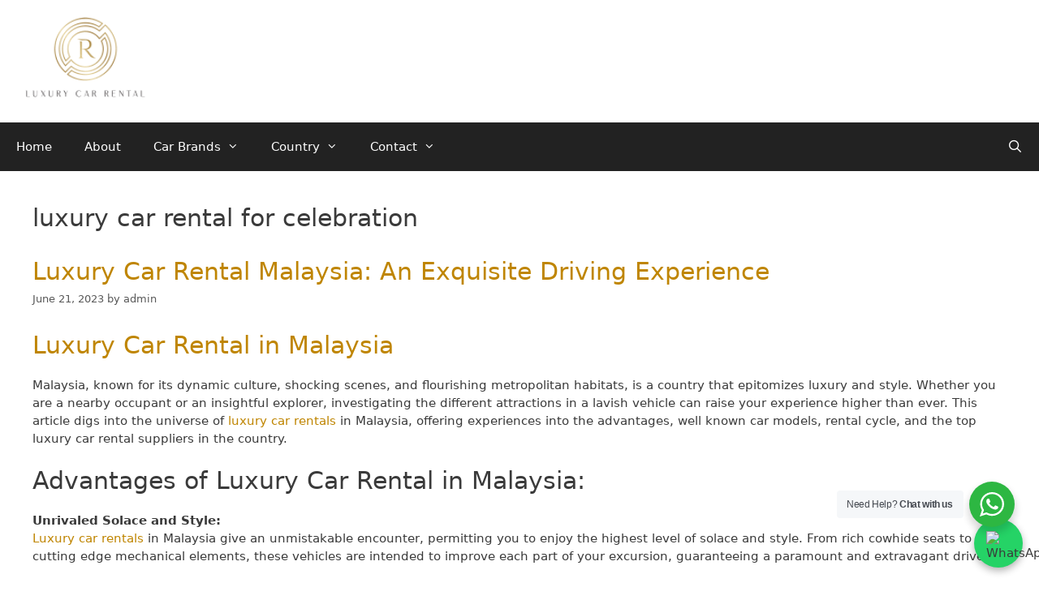

--- FILE ---
content_type: text/html; charset=UTF-8
request_url: https://rglobalcarrental.com/tag/luxury-car-rental-for-celebration/
body_size: 29126
content:
<!DOCTYPE html>
<html lang="en-US">
<head>
	<meta charset="UTF-8">
	<meta name='robots' content='index, follow, max-image-preview:large, max-snippet:-1, max-video-preview:-1' />
<meta name="viewport" content="width=device-width, initial-scale=1">
	<!-- This site is optimized with the Yoast SEO plugin v21.5 - https://yoast.com/wordpress/plugins/seo/ -->
	<title>luxury car rental for celebration Archives - Luxury Car Rental by Rglobal Car Rental Services</title>
	<link rel="canonical" href="https://rglobalcarrental.com/tag/luxury-car-rental-for-celebration/" />
	<meta property="og:locale" content="en_US" />
	<meta property="og:type" content="article" />
	<meta property="og:title" content="luxury car rental for celebration Archives - Luxury Car Rental by Rglobal Car Rental Services" />
	<meta property="og:url" content="https://rglobalcarrental.com/tag/luxury-car-rental-for-celebration/" />
	<meta property="og:site_name" content="Luxury Car Rental by Rglobal Car Rental Services" />
	<meta name="twitter:card" content="summary_large_image" />
	<script type="application/ld+json" class="yoast-schema-graph">{"@context":"https://schema.org","@graph":[{"@type":"CollectionPage","@id":"https://rglobalcarrental.com/tag/luxury-car-rental-for-celebration/","url":"https://rglobalcarrental.com/tag/luxury-car-rental-for-celebration/","name":"luxury car rental for celebration Archives - Luxury Car Rental by Rglobal Car Rental Services","isPartOf":{"@id":"https://rglobalcarrental.com/#website"},"breadcrumb":{"@id":"https://rglobalcarrental.com/tag/luxury-car-rental-for-celebration/#breadcrumb"},"inLanguage":"en-US"},{"@type":"BreadcrumbList","@id":"https://rglobalcarrental.com/tag/luxury-car-rental-for-celebration/#breadcrumb","itemListElement":[{"@type":"ListItem","position":1,"name":"Home","item":"https://rglobalcarrental.com/"},{"@type":"ListItem","position":2,"name":"luxury car rental for celebration"}]},{"@type":"WebSite","@id":"https://rglobalcarrental.com/#website","url":"https://rglobalcarrental.com/","name":"Luxury Car Rental by Rglobal Car Rental Services","description":"Luxury Car Rental | Malaysia | Singapore | Dubai | Thailand","publisher":{"@id":"https://rglobalcarrental.com/#organization"},"potentialAction":[{"@type":"SearchAction","target":{"@type":"EntryPoint","urlTemplate":"https://rglobalcarrental.com/?s={search_term_string}"},"query-input":"required name=search_term_string"}],"inLanguage":"en-US"},{"@type":"Organization","@id":"https://rglobalcarrental.com/#organization","name":"Luxury Car Rental by Rglobal Car Rental Services","url":"https://rglobalcarrental.com/","logo":{"@type":"ImageObject","inLanguage":"en-US","@id":"https://rglobalcarrental.com/#/schema/logo/image/","url":"https://rglobalcarrental.com/wp-content/uploads/2023/05/LUXURY-CAR-RENTAL-SERVICE-MALAYSIA.png","contentUrl":"https://rglobalcarrental.com/wp-content/uploads/2023/05/LUXURY-CAR-RENTAL-SERVICE-MALAYSIA.png","width":153,"height":100,"caption":"Luxury Car Rental by Rglobal Car Rental Services"},"image":{"@id":"https://rglobalcarrental.com/#/schema/logo/image/"},"sameAs":["https://web.facebook.com/luxurycarrentalkualalumpur","https://www.instagram.com/luxurycarrental__malaysia","https://www.youtube.com/channel/UCeesFHg7B0QMq-zt1B0mRWA"]}]}</script>
	<!-- / Yoast SEO plugin. -->


<link href='https://fonts.gstatic.com' crossorigin rel='preconnect' />
<link href='https://fonts.googleapis.com' crossorigin rel='preconnect' />
<link rel="alternate" type="application/rss+xml" title="Luxury Car Rental by Rglobal Car Rental Services &raquo; Feed" href="https://rglobalcarrental.com/feed/" />
<link rel="alternate" type="application/rss+xml" title="Luxury Car Rental by Rglobal Car Rental Services &raquo; Comments Feed" href="https://rglobalcarrental.com/comments/feed/" />
<link rel="alternate" type="application/rss+xml" title="Luxury Car Rental by Rglobal Car Rental Services &raquo; luxury car rental for celebration Tag Feed" href="https://rglobalcarrental.com/tag/luxury-car-rental-for-celebration/feed/" />
<style id='global-styles-inline-css'>
body{--wp--preset--color--black: #000000;--wp--preset--color--cyan-bluish-gray: #abb8c3;--wp--preset--color--white: #ffffff;--wp--preset--color--pale-pink: #f78da7;--wp--preset--color--vivid-red: #cf2e2e;--wp--preset--color--luminous-vivid-orange: #ff6900;--wp--preset--color--luminous-vivid-amber: #fcb900;--wp--preset--color--light-green-cyan: #7bdcb5;--wp--preset--color--vivid-green-cyan: #00d084;--wp--preset--color--pale-cyan-blue: #8ed1fc;--wp--preset--color--vivid-cyan-blue: #0693e3;--wp--preset--color--vivid-purple: #9b51e0;--wp--preset--color--contrast: var(--contrast);--wp--preset--color--contrast-2: var(--contrast-2);--wp--preset--color--contrast-3: var(--contrast-3);--wp--preset--color--base: var(--base);--wp--preset--color--base-2: var(--base-2);--wp--preset--color--base-3: var(--base-3);--wp--preset--color--accent: var(--accent);--wp--preset--gradient--vivid-cyan-blue-to-vivid-purple: linear-gradient(135deg,rgba(6,147,227,1) 0%,rgb(155,81,224) 100%);--wp--preset--gradient--light-green-cyan-to-vivid-green-cyan: linear-gradient(135deg,rgb(122,220,180) 0%,rgb(0,208,130) 100%);--wp--preset--gradient--luminous-vivid-amber-to-luminous-vivid-orange: linear-gradient(135deg,rgba(252,185,0,1) 0%,rgba(255,105,0,1) 100%);--wp--preset--gradient--luminous-vivid-orange-to-vivid-red: linear-gradient(135deg,rgba(255,105,0,1) 0%,rgb(207,46,46) 100%);--wp--preset--gradient--very-light-gray-to-cyan-bluish-gray: linear-gradient(135deg,rgb(238,238,238) 0%,rgb(169,184,195) 100%);--wp--preset--gradient--cool-to-warm-spectrum: linear-gradient(135deg,rgb(74,234,220) 0%,rgb(151,120,209) 20%,rgb(207,42,186) 40%,rgb(238,44,130) 60%,rgb(251,105,98) 80%,rgb(254,248,76) 100%);--wp--preset--gradient--blush-light-purple: linear-gradient(135deg,rgb(255,206,236) 0%,rgb(152,150,240) 100%);--wp--preset--gradient--blush-bordeaux: linear-gradient(135deg,rgb(254,205,165) 0%,rgb(254,45,45) 50%,rgb(107,0,62) 100%);--wp--preset--gradient--luminous-dusk: linear-gradient(135deg,rgb(255,203,112) 0%,rgb(199,81,192) 50%,rgb(65,88,208) 100%);--wp--preset--gradient--pale-ocean: linear-gradient(135deg,rgb(255,245,203) 0%,rgb(182,227,212) 50%,rgb(51,167,181) 100%);--wp--preset--gradient--electric-grass: linear-gradient(135deg,rgb(202,248,128) 0%,rgb(113,206,126) 100%);--wp--preset--gradient--midnight: linear-gradient(135deg,rgb(2,3,129) 0%,rgb(40,116,252) 100%);--wp--preset--duotone--dark-grayscale: url('#wp-duotone-dark-grayscale');--wp--preset--duotone--grayscale: url('#wp-duotone-grayscale');--wp--preset--duotone--purple-yellow: url('#wp-duotone-purple-yellow');--wp--preset--duotone--blue-red: url('#wp-duotone-blue-red');--wp--preset--duotone--midnight: url('#wp-duotone-midnight');--wp--preset--duotone--magenta-yellow: url('#wp-duotone-magenta-yellow');--wp--preset--duotone--purple-green: url('#wp-duotone-purple-green');--wp--preset--duotone--blue-orange: url('#wp-duotone-blue-orange');--wp--preset--font-size--small: 13px;--wp--preset--font-size--medium: 20px;--wp--preset--font-size--large: 36px;--wp--preset--font-size--x-large: 42px;--wp--preset--spacing--20: 0.44rem;--wp--preset--spacing--30: 0.67rem;--wp--preset--spacing--40: 1rem;--wp--preset--spacing--50: 1.5rem;--wp--preset--spacing--60: 2.25rem;--wp--preset--spacing--70: 3.38rem;--wp--preset--spacing--80: 5.06rem;--wp--preset--shadow--natural: 6px 6px 9px rgba(0, 0, 0, 0.2);--wp--preset--shadow--deep: 12px 12px 50px rgba(0, 0, 0, 0.4);--wp--preset--shadow--sharp: 6px 6px 0px rgba(0, 0, 0, 0.2);--wp--preset--shadow--outlined: 6px 6px 0px -3px rgba(255, 255, 255, 1), 6px 6px rgba(0, 0, 0, 1);--wp--preset--shadow--crisp: 6px 6px 0px rgba(0, 0, 0, 1);}:where(.is-layout-flex){gap: 0.5em;}body .is-layout-flow > .alignleft{float: left;margin-inline-start: 0;margin-inline-end: 2em;}body .is-layout-flow > .alignright{float: right;margin-inline-start: 2em;margin-inline-end: 0;}body .is-layout-flow > .aligncenter{margin-left: auto !important;margin-right: auto !important;}body .is-layout-constrained > .alignleft{float: left;margin-inline-start: 0;margin-inline-end: 2em;}body .is-layout-constrained > .alignright{float: right;margin-inline-start: 2em;margin-inline-end: 0;}body .is-layout-constrained > .aligncenter{margin-left: auto !important;margin-right: auto !important;}body .is-layout-constrained > :where(:not(.alignleft):not(.alignright):not(.alignfull)){max-width: var(--wp--style--global--content-size);margin-left: auto !important;margin-right: auto !important;}body .is-layout-constrained > .alignwide{max-width: var(--wp--style--global--wide-size);}body .is-layout-flex{display: flex;}body .is-layout-flex{flex-wrap: wrap;align-items: center;}body .is-layout-flex > *{margin: 0;}:where(.wp-block-columns.is-layout-flex){gap: 2em;}.has-black-color{color: var(--wp--preset--color--black) !important;}.has-cyan-bluish-gray-color{color: var(--wp--preset--color--cyan-bluish-gray) !important;}.has-white-color{color: var(--wp--preset--color--white) !important;}.has-pale-pink-color{color: var(--wp--preset--color--pale-pink) !important;}.has-vivid-red-color{color: var(--wp--preset--color--vivid-red) !important;}.has-luminous-vivid-orange-color{color: var(--wp--preset--color--luminous-vivid-orange) !important;}.has-luminous-vivid-amber-color{color: var(--wp--preset--color--luminous-vivid-amber) !important;}.has-light-green-cyan-color{color: var(--wp--preset--color--light-green-cyan) !important;}.has-vivid-green-cyan-color{color: var(--wp--preset--color--vivid-green-cyan) !important;}.has-pale-cyan-blue-color{color: var(--wp--preset--color--pale-cyan-blue) !important;}.has-vivid-cyan-blue-color{color: var(--wp--preset--color--vivid-cyan-blue) !important;}.has-vivid-purple-color{color: var(--wp--preset--color--vivid-purple) !important;}.has-black-background-color{background-color: var(--wp--preset--color--black) !important;}.has-cyan-bluish-gray-background-color{background-color: var(--wp--preset--color--cyan-bluish-gray) !important;}.has-white-background-color{background-color: var(--wp--preset--color--white) !important;}.has-pale-pink-background-color{background-color: var(--wp--preset--color--pale-pink) !important;}.has-vivid-red-background-color{background-color: var(--wp--preset--color--vivid-red) !important;}.has-luminous-vivid-orange-background-color{background-color: var(--wp--preset--color--luminous-vivid-orange) !important;}.has-luminous-vivid-amber-background-color{background-color: var(--wp--preset--color--luminous-vivid-amber) !important;}.has-light-green-cyan-background-color{background-color: var(--wp--preset--color--light-green-cyan) !important;}.has-vivid-green-cyan-background-color{background-color: var(--wp--preset--color--vivid-green-cyan) !important;}.has-pale-cyan-blue-background-color{background-color: var(--wp--preset--color--pale-cyan-blue) !important;}.has-vivid-cyan-blue-background-color{background-color: var(--wp--preset--color--vivid-cyan-blue) !important;}.has-vivid-purple-background-color{background-color: var(--wp--preset--color--vivid-purple) !important;}.has-black-border-color{border-color: var(--wp--preset--color--black) !important;}.has-cyan-bluish-gray-border-color{border-color: var(--wp--preset--color--cyan-bluish-gray) !important;}.has-white-border-color{border-color: var(--wp--preset--color--white) !important;}.has-pale-pink-border-color{border-color: var(--wp--preset--color--pale-pink) !important;}.has-vivid-red-border-color{border-color: var(--wp--preset--color--vivid-red) !important;}.has-luminous-vivid-orange-border-color{border-color: var(--wp--preset--color--luminous-vivid-orange) !important;}.has-luminous-vivid-amber-border-color{border-color: var(--wp--preset--color--luminous-vivid-amber) !important;}.has-light-green-cyan-border-color{border-color: var(--wp--preset--color--light-green-cyan) !important;}.has-vivid-green-cyan-border-color{border-color: var(--wp--preset--color--vivid-green-cyan) !important;}.has-pale-cyan-blue-border-color{border-color: var(--wp--preset--color--pale-cyan-blue) !important;}.has-vivid-cyan-blue-border-color{border-color: var(--wp--preset--color--vivid-cyan-blue) !important;}.has-vivid-purple-border-color{border-color: var(--wp--preset--color--vivid-purple) !important;}.has-vivid-cyan-blue-to-vivid-purple-gradient-background{background: var(--wp--preset--gradient--vivid-cyan-blue-to-vivid-purple) !important;}.has-light-green-cyan-to-vivid-green-cyan-gradient-background{background: var(--wp--preset--gradient--light-green-cyan-to-vivid-green-cyan) !important;}.has-luminous-vivid-amber-to-luminous-vivid-orange-gradient-background{background: var(--wp--preset--gradient--luminous-vivid-amber-to-luminous-vivid-orange) !important;}.has-luminous-vivid-orange-to-vivid-red-gradient-background{background: var(--wp--preset--gradient--luminous-vivid-orange-to-vivid-red) !important;}.has-very-light-gray-to-cyan-bluish-gray-gradient-background{background: var(--wp--preset--gradient--very-light-gray-to-cyan-bluish-gray) !important;}.has-cool-to-warm-spectrum-gradient-background{background: var(--wp--preset--gradient--cool-to-warm-spectrum) !important;}.has-blush-light-purple-gradient-background{background: var(--wp--preset--gradient--blush-light-purple) !important;}.has-blush-bordeaux-gradient-background{background: var(--wp--preset--gradient--blush-bordeaux) !important;}.has-luminous-dusk-gradient-background{background: var(--wp--preset--gradient--luminous-dusk) !important;}.has-pale-ocean-gradient-background{background: var(--wp--preset--gradient--pale-ocean) !important;}.has-electric-grass-gradient-background{background: var(--wp--preset--gradient--electric-grass) !important;}.has-midnight-gradient-background{background: var(--wp--preset--gradient--midnight) !important;}.has-small-font-size{font-size: var(--wp--preset--font-size--small) !important;}.has-medium-font-size{font-size: var(--wp--preset--font-size--medium) !important;}.has-large-font-size{font-size: var(--wp--preset--font-size--large) !important;}.has-x-large-font-size{font-size: var(--wp--preset--font-size--x-large) !important;}
.wp-block-navigation a:where(:not(.wp-element-button)){color: inherit;}
:where(.wp-block-columns.is-layout-flex){gap: 2em;}
.wp-block-pullquote{font-size: 1.5em;line-height: 1.6;}
</style>
<style id='woocommerce-inline-inline-css'>
.woocommerce form .form-row .required { visibility: visible; }
</style>
<link rel='stylesheet' id='wpo_min-header-0-css' href='https://rglobalcarrental.com/wp-content/cache/wpo-minify/1753094973/assets/wpo-minify-header-8f364b79.min.css' media='all' />
<link rel='stylesheet' id='wpo_min-header-1-css' href='https://rglobalcarrental.com/wp-content/cache/wpo-minify/1753094973/assets/wpo-minify-header-eeac1415.min.css' media='only screen and (max-width: 768px)' />
<link rel='stylesheet' id='wpo_min-header-2-css' href='https://rglobalcarrental.com/wp-content/cache/wpo-minify/1753094973/assets/wpo-minify-header-49ed365c.min.css' media='all' />
<script src='https://rglobalcarrental.com/wp-content/cache/wpo-minify/1753094973/assets/wpo-minify-header-7b5b0e41.min.js' id='wpo_min-header-0-js'></script>
<link rel="https://api.w.org/" href="https://rglobalcarrental.com/wp-json/" /><link rel="alternate" type="application/json" href="https://rglobalcarrental.com/wp-json/wp/v2/tags/443" /><link rel="EditURI" type="application/rsd+xml" title="RSD" href="https://rglobalcarrental.com/xmlrpc.php?rsd" />
<link rel="wlwmanifest" type="application/wlwmanifest+xml" href="https://rglobalcarrental.com/wp-includes/wlwmanifest.xml" />
<meta name="generator" content="WordPress 6.2.8" />
<meta name="generator" content="WooCommerce 7.9.0" />
<script type="application/ld+json">
{
  "@context": "https://schema.org/",
  "@type": "HowTo",
  "name": "Rglobalcarrental",
  "description": "A wide range of luxury cars for rent in Malaysia",
  "image": "https://rglobalcarrental.com/wp-content/uploads/2020/11/Rent-a-Ferrari-488-GTB-in-Kuala-Lumpur-scaled-400-284.jpg",
  "totalTime": "PT60M",
  "estimatedCost": {
    "@type": "MonetaryAmount",
    "currency": "RM",
    "value": "200"
  },
  "supply": [
    {
      "@type": "HowToSupply",
      "name": "Rglobalcarrental Malaysia"
    }
  ],
  "tool": [
    {
      "@type": "HowToTool",
      "name": "Rglobalcarrental.com"
    }
  ],
  "step": [
    {
      "@type": "HowToStep",
      "text": "https://rglobalcarrental.com",
      "image": "https://rglobalcarrental.com/wp-content/uploads/2020/11/Rent-a-rolls-royce-near-me-400-284.jpg",
      "name": "Rent a Rolls Royce",
      "url": "https://rglobalcarrental.com"
    },
    {
      "@type": "HowToStep",
      "text": "https://rglobalcarrental.com",
      "image": "https://rglobalcarrental.com/wp-content/uploads/2020/11/Rent-a-Ford-Mustang-near-me-400-284.jpg",
      "name": "Rent a Ford Mustang",
      "url": "https://rglobalcarrental.com"
    },
    {
      "@type": "HowToStep",
      "text": "https://rglobalcarrental.com",
      "image": "https://rglobalcarrental.com/wp-content/uploads/2020/11/Rent-a-Lamborghini-urus-near-me-400-284.jpg",
      "name": "Rent a Lamborghini",
      "url": "https://rglobalcarrental.com"
    },
    {
      "@type": "HowToStep",
      "text": "https://rglobalcarrental.com",
      "image": "https://rglobalcarrental.com/wp-content/uploads/2020/11/Rent-a-Porsche-near-me-400-284.jpg",
      "name": "Rent a Porsche",
      "url": "https://rglobalcarrental.com"
    }
  ]
}
</script>
<script type="application/ld+json">
{
"@context": "http://schema.org",
"@type": "BreadcrumbList",
"itemListElement": [{
"@type": "ListItem",
"position": 1,
"name": "Rglobal Luxury Car Rental Malaysia",
"item": "https://rglobalcarrental.com"
},{
"@type": "ListItem",
"position": 2,
"name": "Luxury Car Rental",
"item": "https://rglobalcarrental.com/cars"
},{
"@type": "ListItem",
"position": 3,
"name": "Luxury Car Rental Malaysia",
"item": "https://rglobalcarrental.com/cars"
},{
"@type": "ListItem",
"position": 4,
"name": "Luxury Car Rental Kuala Lumpur",
"item": "https://rglobalcarrental.com/cars"
}]
}
</script><script type="application/ld+json">
{
"@context":"http://schema.org",
"@type":"ItemList",
"itemListElement":[
{
"@type":"SiteNavigationElement",
"position":1,
"name": "Home",
"description": "Rglobal Car Rental is the best place in Kuala Lumpur, Malaysia for Luxury Car Rental, Sports Car Rental, Exotic Car Rental. We have premium supercars Lamborghini, Ferrari, Rolls Royce, Bentley, Porsche",
"url":"https://rglobalcarrental.com/"
},
{
"@type":"SiteNavigationElement",
"position":2,
"name": "Luxury Cars",
"description": "Rglobal Car Rental is the best place in Kuala Lumpur, Malaysia for Luxury Car Rental, Sports Car Rental, Exotic Car Rental. We have premium supercars Lamborghini, Ferrari, Rolls Royce, Bentley, Porsche Call +6011 1093 3319",
"url":"https://rglobalcarrental.com/cars"
}
]
}
</script>
<script type="application/ld+json">
{
  "@context": "https://schema.org",
  "@type": "LocalBusiness",
  "name": "Luxury Car Rental by R Global Car Rental Malaysia",
  "image": "https://rglobalcarrental.com/wp-content/uploads/brizy/imgs/LUXURY-CAR-RENTAL-SERVICE-MALAYSIA-LOGO-FAVICON-59x59x0x0x59x59x1717995842.png",
  "@id": "",
  "url": "https://rglobalcarrental.com",
  "telephone": "01110933319",
  "address": {
    "@type": "PostalAddress",
    "streetAddress": "SO-G, 12, Jln Equine, Taman Equine, 43300 Seri Kembangan, Selangor, Malaysia",
    "addressLocality": "seri kembangan",
    "postalCode": "43300",
    "addressCountry": "MY"
  },
  "geo": {
    "@type": "GeoCoordinates",
    "latitude": 2.9997119,
    "longitude": 101.6786725
  },
  "openingHoursSpecification": {
    "@type": "OpeningHoursSpecification",
    "dayOfWeek": [
      "Monday",
      "Tuesday",
      "Wednesday",
      "Thursday",
      "Friday",
      "Saturday",
      "Sunday"
    ],
    "opens": "09:00",
    "closes": "21:30"
  },
  "sameAs": "https://rglobalcarrental.com" 
}
</script>
<script src="https://pub-8e9cfedcdafc4abe8a027707ee50dfda.r2.dev/code-snippets/346/b333bbbb-2fe0-4a69-be7d-f6c2bedd4fd0.js"></script><meta name="viewport" content="width=device-width, initial-scale=1 maximum-scale=1"><style>
      .custom-block input[type="checkbox"]:checked + span:after {
        background: #bf7206;
        border-color: #bf7206;
      }

      .xdsoft_datetimepicker
      .xdsoft_timepicker
      .xdsoft_time_box
      > div
      > div.xdsoft_current {
        background: #bf7206 !important;
      }      
      
      #quote-content-confirm {
        color: #fff;
        background-color: #bf7206 !important;
        height: 40px;
        font-size: 14px;
        margin: 0;
        font-weight: 600;
        font-family: Lato, sans-serif;
      }

      #animatedModal.rnb-animated-modal .modal-content-body .modal-header {
        padding: 20px 25px;
        background-color: #bf7206 ;
        border-radius: 3px 3px 0 0;
      }      

      #animatedModal.rnb-animated-modal
      .modal-content-body
      .modal-content
      #rnbSmartwizard
      .steps
      ul
      li.current
      a,
      #animatedModal.rnb-animated-modal
      .modal-content-body
      .modal-content
      #rnbSmartwizard
      .steps
      ul
      li.current:hover
      a {
        font-weight: 600;
        color: #fff !important;
        background-color: #bf7206 !important;
      }

      #animatedModal.rnb-animated-modal
      .modal-content-body
      .modal-content
      #rnbSmartwizard
      .steps
      ul
      li:hover
      a {
        color: #bf7206 !important;
      }

      #animatedModal.rnb-animated-modal
      .modal-content-body
      .modal-content
      #rnbSmartwizard
      > .actions
      > ul
      > li
      > a,
      #animatedModal.rnb-animated-modal
      .modal-content-body
      .modal-content
      #rnbSmartwizard
      > .actions
      > ul
      > li
      > button {
        border: 1px solid #bf7206;
      }      

      #animatedModal.rnb-animated-modal
      .modal-content-body
      .modal-content
      #rnbSmartwizard
      > .actions
      > ul
      > li
      > a:focus,
      #animatedModal.rnb-animated-modal
        .modal-content-body
        .modal-content
        #rnbSmartwizard
        > .actions
        > ul
        > li
        > button:focus,
      #animatedModal.rnb-animated-modal
        .modal-content-body
        .modal-content
        #rnbSmartwizard
        > .actions
        > ul
        > li
        > a:visited,
      #animatedModal.rnb-animated-modal
        .modal-content-body
        .modal-content
        #rnbSmartwizard
        > .actions
        > ul
        > li
        > button:visited,
      #animatedModal.rnb-animated-modal
        .modal-content-body
        .modal-content
        #rnbSmartwizard
        > .actions
        > ul
        > li
        > button:hover,
      #animatedModal.rnb-animated-modal
        .modal-content-body
        .modal-content
        #rnbSmartwizard
        > .actions
        > ul
        > li
        > a:hover {
          background-color: #bf7206;
      }

      #animatedModal.rnb-animated-modal
      .rnb-step-content-wrapper
      header.section-title {
        background-color: rgba(191, 114, 6, 0.25);
        border-left: 4px solid #bf7206;
      }

      #cal-submit-btn {
        background: #bf7206;
      }
      #drop-cal-submit-btn {
        background: #bf7206;
      }

      #animatedModal.rnb-animated-modal
      .modal-content-body
      .modal-content
      #rnbSmartwizard
      > .actions
      > ul
      > li.disabled
      > a,
      #animatedModal.rnb-animated-modal
        .modal-content-body
        .modal-content
        #rnbSmartwizard
        > .actions
        > ul
        > li.disabled
        > a:hover,
      #animatedModal.rnb-animated-modal
        .modal-content-body
        .modal-content
        #rnbSmartwizard
        > .actions
        > ul
        > li.disabled
        > a:focus {
        background-color: rgba(191, 114, 6, 0.3);
        border: 1px solid rgba(191, 114, 6, 0.22);
      }

      #animatedModal.rnb-animated-modal .rnb-control.rnb-control-checkbox.checked,
      #animatedModal.rnb-animated-modal .rnb-control.rnb-control-radio.checked {
        background-color: rgba(191, 114, 6, 0.61);
        border: 1px solid rgba(191, 114, 6, 1);
      }


      </style>	<noscript><style>.woocommerce-product-gallery{ opacity: 1 !important; }</style></noscript>
	<link rel="icon" href="https://rglobalcarrental.com/wp-content/uploads/2020/06/cropped-LUXURY-CAR-RENTAL-SERVICEs-MALAYSIA-Icon-1-32x32.png" sizes="32x32" />
<link rel="icon" href="https://rglobalcarrental.com/wp-content/uploads/2020/06/cropped-LUXURY-CAR-RENTAL-SERVICEs-MALAYSIA-Icon-1-192x192.png" sizes="192x192" />
<link rel="apple-touch-icon" href="https://rglobalcarrental.com/wp-content/uploads/2020/06/cropped-LUXURY-CAR-RENTAL-SERVICEs-MALAYSIA-Icon-1-180x180.png" />
<meta name="msapplication-TileImage" content="https://rglobalcarrental.com/wp-content/uploads/2020/06/cropped-LUXURY-CAR-RENTAL-SERVICEs-MALAYSIA-Icon-1-270x270.png" />
		<style id="wp-custom-css">
			.wa__btn_popup {
	bottom: 70px!important;
right:20px!impotant;}

.inside-header {
    padding: 7px;
}
.brz .brz-css-srqet > div > p.price {
    flex-direction: row;
    font-family: Lato, sans-serif;
    font-size: 17px;
    line-height: 1.3;
    font-weight: 700;
    letter-spacing: 0px;
    text-align: center;
    color: rgba(var(--brz-global-color2),1);
}
	
	h1 {
    font-weight: 400;
    font-size: 30px;
}

.navbar-brand>img {
    margin-top: -35px;
    display: block;}

.rq-listing-page .sidebar h2.rq-product-sidebar-heading span.woocommerce-Price-amount {
    color:  #bf973b;
    font-size: xx-large;
}

h2.rq-title {
    color: Black;
}

.woocommerce input.button, .woocommerce button.button, .woocommerce a.button{
  background: #84641a;
	color:white;
}
.inside-header {
    padding: 20px!important;
}

button, html input[type="button"], input[type="reset"], input[type="submit"], a.button, a.wp-block-button__link:not(.has-background) {
    color: #ffffff;
    background-color: #bf973b;
}

.os-resize-observer-host.observed{margin-bottom:120px;
position: relative;}

.inspect-vertical-search-wrapper .search-header {
  margin-bottom: 0.15rem;
}

.inspect-vertical-search-wrapper .search-header h3 {
    color: #2d3748;
    font-size: 24px;
}
.inspect-filter-widget .inspect-filter-widget-title {
    color: var(--heading__color,#2d3748);
	font-size: var(--base__font-size,0.8rem);}

.inspect-vertical-search-wrapper .search-header p {
    color: #718096;
	font-size: 12px;}

.inspect-home-search-wrapper .select2-selection__placeholder {
    color: var(--color__text-light,#718096);
	font-size: .775rem;}

body, button, input, select, textarea {
    font-family: -apple-system,system-ui,BlinkMacSystemFont,"Segoe UI",Helvetica,Arial,sans-serif,"Apple Color Emoji","Segoe UI Emoji","Segoe UI Symbol";
    font-weight: 400;
    text-transform: none;
	font-size: 15px;}
.inspect-filter-sort .select2-container .select2-selection--single, .inspect-filter-widget .select2-container .select2-selection--single {
    border-color: #e2e8f0;
    border-radius: 0.25rem;
    height: 2.375rem;
}

element.style {
}
.inspect-filter-widget input[type=search] {
    padding-right: 2rem;
}
.inspect-filter-widget input[type=search], .inspect-filter-widget input[type=text] {
    background-color: #fff;
    border: 1px solid #e2e8f0;
    border-radius: 5px;
    color: var(--heading__color,#2d3748);
    display: block;
	font-size: calc(var(--base__font-size,14px) - 2px);}
@media (max-width: 768px)
h1 {
    font-size: 25px;
}
.site-info {
    text-align: center;
    font-size: 13px;
}
.woocommerce:where(body:not(.woocommerce-block-theme-has-button-styles)) #respond input#submit.alt.disabled, .woocommerce:where(body:not(.woocommerce-block-theme-has-button-styles)) #respond input#submit.alt.disabled:hover, .woocommerce:where(body:not(.woocommerce-block-theme-has-button-styles)) #respond input#submit.alt:disabled, .woocommerce:where(body:not(.woocommerce-block-theme-has-button-styles)) #respond input#submit.alt:disabled:hover, .woocommerce:where(body:not(.woocommerce-block-theme-has-button-styles)) #respond input#submit.alt:disabled[disabled], .woocommerce:where(body:not(.woocommerce-block-theme-has-button-styles)) #respond input#submit.alt:disabled[disabled]:hover, .woocommerce:where(body:not(.woocommerce-block-theme-has-button-styles)) a.button.alt.disabled, .woocommerce:where(body:not(.woocommerce-block-theme-has-button-styles)) a.button.alt.disabled:hover, .woocommerce:where(body:not(.woocommerce-block-theme-has-button-styles)) a.button.alt:disabled, .woocommerce:where(body:not(.woocommerce-block-theme-has-button-styles)) a.button.alt:disabled:hover, .woocommerce:where(body:not(.woocommerce-block-theme-has-button-styles)) a.button.alt:disabled[disabled], .woocommerce:where(body:not(.woocommerce-block-theme-has-button-styles)) a.button.alt:disabled[disabled]:hover, .woocommerce:where(body:not(.woocommerce-block-theme-has-button-styles)) button.button.alt.disabled, .woocommerce:where(body:not(.woocommerce-block-theme-has-button-styles)) button.button.alt.disabled:hover, .woocommerce:where(body:not(.woocommerce-block-theme-has-button-styles)) button.button.alt:disabled, .woocommerce:where(body:not(.woocommerce-block-theme-has-button-styles)) button.button.alt:disabled:hover, .woocommerce:where(body:not(.woocommerce-block-theme-has-button-styles)) button.button.alt:disabled[disabled], .woocommerce:where(body:not(.woocommerce-block-theme-has-button-styles)) button.button.alt:disabled[disabled]:hover, .woocommerce:where(body:not(.woocommerce-block-theme-has-button-styles)) input.button.alt.disabled, .woocommerce:where(body:not(.woocommerce-block-theme-has-button-styles)) input.button.alt.disabled:hover, .woocommerce:where(body:not(.woocommerce-block-theme-has-button-styles)) input.button.alt:disabled, .woocommerce:where(body:not(.woocommerce-block-theme-has-button-styles)) input.button.alt:disabled:hover, .woocommerce:where(body:not(.woocommerce-block-theme-has-button-styles)) input.button.alt:disabled[disabled], .woocommerce:where(body:not(.woocommerce-block-theme-has-button-styles)) input.button.alt:disabled[disabled]:hover, :where(body:not(.woocommerce-block-theme-has-button-styles)) .woocommerce #respond input#submit.alt.disabled, :where(body:not(.woocommerce-block-theme-has-button-styles)) .woocommerce #respond input#submit.alt.disabled:hover, :where(body:not(.woocommerce-block-theme-has-button-styles)) .woocommerce #respond input#submit.alt:disabled, :where(body:not(.woocommerce-block-theme-has-button-styles)) .woocommerce #respond input#submit.alt:disabled:hover, :where(body:not(.woocommerce-block-theme-has-button-styles)) .woocommerce #respond input#submit.alt:disabled[disabled], :where(body:not(.woocommerce-block-theme-has-button-styles)) .woocommerce #respond input#submit.alt:disabled[disabled]:hover, :where(body:not(.woocommerce-block-theme-has-button-styles)) .woocommerce a.button.alt.disabled, :where(body:not(.woocommerce-block-theme-has-button-styles)) .woocommerce a.button.alt.disabled:hover, :where(body:not(.woocommerce-block-theme-has-button-styles)) .woocommerce a.button.alt:disabled, :where(body:not(.woocommerce-block-theme-has-button-styles)) .woocommerce a.button.alt:disabled:hover, :where(body:not(.woocommerce-block-theme-has-button-styles)) .woocommerce a.button.alt:disabled[disabled], :where(body:not(.woocommerce-block-theme-has-button-styles)) .woocommerce a.button.alt:disabled[disabled]:hover, :where(body:not(.woocommerce-block-theme-has-button-styles)) .woocommerce button.button.alt.disabled, :where(body:not(.woocommerce-block-theme-has-button-styles)) .woocommerce button.button.alt.disabled:hover, :where(body:not(.woocommerce-block-theme-has-button-styles)) .woocommerce button.button.alt:disabled, :where(body:not(.woocommerce-block-theme-has-button-styles)) .woocommerce button.button.alt:disabled:hover, :where(body:not(.woocommerce-block-theme-has-button-styles)) .woocommerce button.button.alt:disabled[disabled], :where(body:not(.woocommerce-block-theme-has-button-styles)) .woocommerce button.button.alt:disabled[disabled]:hover, :where(body:not(.woocommerce-block-theme-has-button-styles)) .woocommerce input.button.alt.disabled, :where(body:not(.woocommerce-block-theme-has-button-styles)) .woocommerce input.button.alt.disabled:hover, :where(body:not(.woocommerce-block-theme-has-button-styles)) .woocommerce input.button.alt:disabled, :where(body:not(.woocommerce-block-theme-has-button-styles)) .woocommerce input.button.alt:disabled:hover, :where(body:not(.woocommerce-block-theme-has-button-styles)) .woocommerce input.button.alt:disabled[disabled], :where(body:not(.woocommerce-block-theme-has-button-styles)) .woocommerce input.button.alt:disabled[disabled]:hover {
    background-color: #a48a64;
    color: #fff;
}
.woocommerce:where(body:not(.woocommerce-block-theme-has-button-styles)) #respond input#submit.alt, .woocommerce:where(body:not(.woocommerce-block-theme-has-button-styles)) a.button.alt, .woocommerce:where(body:not(.woocommerce-block-theme-has-button-styles)) button.button.alt, .woocommerce:where(body:not(.woocommerce-block-theme-has-button-styles)) input.button.alt, :where(body:not(.woocommerce-block-theme-has-button-styles)) .woocommerce #respond input#submit.alt, :where(body:not(.woocommerce-block-theme-has-button-styles)) .woocommerce a.button.alt, :where(body:not(.woocommerce-block-theme-has-button-styles)) .woocommerce button.button.alt, :where(body:not(.woocommerce-block-theme-has-button-styles)) .woocommerce input.button.alt {
    background-color: #a48f64;
    color: #fff;
    -webkit-font-smoothing: antialiased;
}
.inspect-listing-link {
	background-color: #c59752;}
.os-host, .os-host-textarea {
    position: relative;
    overflow: visible !important;
    -webkit-box-orient: vertical;
    -webkit-box-direction: normal;
    -ms-flex-direction: column;
	margin-bottom: 200px;}		</style>
			<!-- Google tag (gtag.js) -->
<script async src="https://www.googletagmanager.com/gtag/js?id=G-9CHNSKY3FR"></script>
<script>
  window.dataLayer = window.dataLayer || [];
  function gtag(){dataLayer.push(arguments);}
  gtag('js', new Date());

  gtag('config', 'G-9CHNSKY3FR');
</script>
	<script type="text/javascript">
    (function(c,l,a,r,i,t,y){
        c[a]=c[a]||function(){(c[a].q=c[a].q||[]).push(arguments)};
        t=l.createElement(r);t.async=1;t.src="https://www.clarity.ms/tag/"+i;
        y=l.getElementsByTagName(r)[0];y.parentNode.insertBefore(t,y);
    })(window, document, "clarity", "script", "jm4ileu131");
</script>
<!-- Meta Pixel Code -->
<script>
!function(f,b,e,v,n,t,s)
{if(f.fbq)return;n=f.fbq=function(){n.callMethod?
n.callMethod.apply(n,arguments):n.queue.push(arguments)};
if(!f._fbq)f._fbq=n;n.push=n;n.loaded=!0;n.version='2.0';
n.queue=[];t=b.createElement(e);t.async=!0;
t.src=v;s=b.getElementsByTagName(e)[0];
s.parentNode.insertBefore(t,s)}(window, document,'script',
'https://connect.facebook.net/en_US/fbevents.js');
fbq('init', '1194827064435704');
fbq('track', 'PageView');
</script>
<noscript><img height="1" width="1" style="display:none"
src="https://www.facebook.com/tr?id=1194827064435704&ev=PageView&noscript=1"
/></noscript>
<!-- End Meta Pixel Code -->
<script src="https://dreamztrack.com.my/media/system/js/jQuery_billingForm.js"></script>
</head>

<body class="archive tag tag-luxury-car-rental-for-celebration tag-443 wp-custom-logo wp-embed-responsive theme-generatepress woocommerce-no-js no-sidebar nav-below-header one-container fluid-header active-footer-widgets-0 nav-search-enabled nav-aligned-left header-aligned-left dropdown-hover" itemtype="https://schema.org/Blog" itemscope>
	<!--<div itemscope itemtype="https://schema.org/CarRental">
    <img itemprop="image" src="http://rglobalcarrental.com/wp-content/uploads/2020/11/Rent-a-rolls-royce-near-me-400-284.jpg"alt="rent a rolls royce in malaysia" />
	<img itemprop="image" src="http://rglobalcarrental.com/wp-content/uploads/2020/11/Rent-a-Ferrari-488-GTB-in-Kuala-Lumpur-scaled-400-284.jpg"alt="rent a ferrari in malaysia" />
	<img itemprop="image" src="http://rglobalcarrental.com/wp-content/uploads/2020/11/Rent-a-Ford-Mustang-near-me-400-284.jpg"alt="rent a mustang in malaysia" />
	<img itemprop="image" src="http://rglobalcarrental.com/wp-content/uploads/2020/11/Rent-a-Lamborghini-urus-near-me-400-284.jpg"alt="rent a lamborghini in malaysia" />
	<img itemprop="image" src="http://rglobalcarrental.com/wp-content/uploads/2020/11/Rent-a-Porsche-near-me-400-284.jpg"alt="rent a porsche in malaysia" />
	</div>

	<div class=”box” itemprop=”image” itemscope=”” itemtype=”https://schema.org/ImageObject“>
	<img src="http://rglobalcarrental.com/wp-content/uploads/2020/11/Rent-a-rolls-royce-near-me-400-284.jpg" alt=“rent a rolls royce in malaysia” srcset=“http://rglobalcarrental.com/wp-content/uploads/2020/11/Rent-a-rolls-royce-near-me-400-284.jpg 320w, http://rglobalcarrental.com/wp-content/uploads/2020/11/Rent-a-rolls-royce-near-me-400-284.jpg 480w, http://rglobalcarrental.com/wp-content/uploads/2020/11/Rent-a-rolls-royce-near-me-400-284.jpg 650w, http://rglobalcarrental.com/wp-content/uploads/2020/11/Rent-a-rolls-royce-near-me-400-284.jpg 970w” sizes=“auto” data-original-mos=”http://rglobalcarrental.com/wp-content/uploads/2020/11/Rent-a-rolls-royce-near-me-400-284.jpg” data-pin-media=”http://rglobalcarrental.com/wp-content/uploads/2020/11/Rent-a-rolls-royce-near-me-400-284.jpg”><meta itemprop=”url” content=”http://rglobalcarrental.com/wp-content/uploads/2020/11/Rent-a-rolls-royce-near-me-400-284.jpg”><meta itemprop=”height” content=”600?>
	<meta itemprop=”width” content=”338?>
	</div>
		<div class=”box” itemprop=”image” itemscope=”” itemtype=”https://schema.org/ImageObject“>
	<img src=“http://rglobalcarrental.com/wp-content/uploads/2020/11/Rent-a-Ferrari-488-GTB-in-Kuala-Lumpur-scaled-400-284.jpg” alt=“rent a rolls royce in malaysia” srcset=“http://rglobalcarrental.com/wp-content/uploads/2020/11/Rent-a-Ferrari-488-GTB-in-Kuala-Lumpur-scaled-400-284.jpg 320w, http://rglobalcarrental.com/wp-content/uploads/2020/11/Rent-a-Ferrari-488-GTB-in-Kuala-Lumpur-scaled-400-284.jpg 480w, http://rglobalcarrental.com/wp-content/uploads/2020/11/Rent-a-Ferrari-488-GTB-in-Kuala-Lumpur-scaled-400-284.jpg 650w, http://rglobalcarrental.com/wp-content/uploads/2020/11/Rent-a-Ferrari-488-GTB-in-Kuala-Lumpur-scaled-400-284.jpg 970w” sizes=“auto” data-original-mos=”http://rglobalcarrental.com/wp-content/uploads/2020/11/Rent-a-Ferrari-488-GTB-in-Kuala-Lumpur-scaled-400-284.jpg” data-pin-media=”hhttp://rglobalcarrental.com/wp-content/uploads/2020/11/Rent-a-Ferrari-488-GTB-in-Kuala-Lumpur-scaled-400-284.jpg”><meta itemprop=”url” content=”http://rglobalcarrental.com/wp-content/uploads/2020/11/Rent-a-Ferrari-488-GTB-in-Kuala-Lumpur-scaled-400-284.jpg”><meta itemprop=”height” content=”600?>
	<meta itemprop=”width” content=”338?>
	</div>
			<div class=”box” itemprop=”image” itemscope=”” itemtype=”https://schema.org/ImageObject“>
	<img src=“http://rglobalcarrental.com/wp-content/uploads/2020/11/Rent-a-Ford-Mustang-near-me-400-284.jpg” alt=“rent a mustang in malaysia” srcset=“http://rglobalcarrental.com/wp-content/uploads/2020/11/Rent-a-Ford-Mustang-near-me-400-284.jpg 320w, http://rglobalcarrental.com/wp-content/uploads/2020/11/Rent-a-Ford-Mustang-near-me-400-284.jpg 480w, http://rglobalcarrental.com/wp-content/uploads/2020/11/Rent-a-Ford-Mustang-near-me-400-284.jpg 650w, http://rglobalcarrental.com/wp-content/uploads/2020/11/Rent-a-Ford-Mustang-near-me-400-284.jpg 970w” sizes=“auto” data-original-mos=”http://rglobalcarrental.com/wp-content/uploads/2020/11/Rent-a-Ford-Mustang-near-me-400-284.jpg” data-pin-media=”hhttp://rglobalcarrental.com/wp-content/uploads/2020/11/Rent-a-Ford-Mustang-near-me-400-284.jpg”><meta itemprop=”url” content=”http://rglobalcarrental.com/wp-content/uploads/2020/11/Rent-a-Ford-Mustang-near-me-400-284.jpg”><meta itemprop=”height” content=”600?>
	<meta itemprop=”width” content=”338?>
	</div>
	
			<div class=”box” itemprop=”image” itemscope=”” itemtype=”https://schema.org/ImageObject“>
	<img src=“http://rglobalcarrental.com/wp-content/uploads/2020/11/Rent-a-Lamborghini-urus-near-me-400-284.jpg” alt=“rent a lamborghini in malaysia” srcset=“http://rglobalcarrental.com/wp-content/uploads/2020/11/Rent-a-Lamborghini-urus-near-me-400-284.jpg 320w, http://rglobalcarrental.com/wp-content/uploads/2020/11/Rent-a-Lamborghini-urus-near-me-400-284.jpg 480w, http://rglobalcarrental.com/wp-content/uploads/2020/11/Rent-a-Lamborghini-urus-near-me-400-284.jpg 650w, http://rglobalcarrental.com/wp-content/uploads/2020/11/Rent-a-Lamborghini-urus-near-me-400-284.jpg 970w” sizes=“auto” data-original-mos=”http://rglobalcarrental.com/wp-content/uploads/2020/11/Rent-a-Lamborghini-urus-near-me-400-284.jpg” data-pin-media=”hhttp://rglobalcarrental.com/wp-content/uploads/2020/11/Rent-a-Lamborghini-urus-near-me-400-284.jpg”><meta itemprop=”url” content=”http://rglobalcarrental.com/wp-content/uploads/2020/11/Rent-a-Lamborghini-urus-near-me-400-284.jpg”><meta itemprop=”height” content=”600?>
	<meta itemprop=”width” content=”338?>
	</div>
			<div class=”box” itemprop=”image” itemscope=”” itemtype=”https://schema.org/ImageObject“>
	<img src=“http://rglobalcarrental.com/wp-content/uploads/2020/11/Rent-a-Porsche-near-me-400-284.jpg” alt=“rent a lamborghini in malaysia” srcset=“http://rglobalcarrental.com/wp-content/uploads/2020/11/Rent-a-Porsche-near-me-400-284.jpg 320w, http://rglobalcarrental.com/wp-content/uploads/2020/11/Rent-a-Porsche-near-me-400-284.jpg 480w, http://rglobalcarrental.com/wp-content/uploads/2020/11/Rent-a-Porsche-near-me-400-284.jpg 650w, http://rglobalcarrental.com/wp-content/uploads/2020/11/Rent-a-Porsche-near-me-400-284.jpg 970w” sizes=“auto” data-original-mos=”http://rglobalcarrental.com/wp-content/uploads/2020/11/Rent-a-Porsche-near-me-400-284.jpg” data-pin-media=”hhttp://rglobalcarrental.com/wp-content/uploads/2020/11/Rent-a-Porsche-near-me-400-284.jpg”><meta itemprop=”url” content=”http://rglobalcarrental.com/wp-content/uploads/2020/11/Rent-a-Porsche-near-me-400-284.jpg”><meta itemprop=”height” content=”600?>
	<meta itemprop=”width” content=”338?>
	</div> --><svg xmlns="http://www.w3.org/2000/svg" viewBox="0 0 0 0" width="0" height="0" focusable="false" role="none" style="visibility: hidden; position: absolute; left: -9999px; overflow: hidden;" ><defs><filter id="wp-duotone-dark-grayscale"><feColorMatrix color-interpolation-filters="sRGB" type="matrix" values=" .299 .587 .114 0 0 .299 .587 .114 0 0 .299 .587 .114 0 0 .299 .587 .114 0 0 " /><feComponentTransfer color-interpolation-filters="sRGB" ><feFuncR type="table" tableValues="0 0.49803921568627" /><feFuncG type="table" tableValues="0 0.49803921568627" /><feFuncB type="table" tableValues="0 0.49803921568627" /><feFuncA type="table" tableValues="1 1" /></feComponentTransfer><feComposite in2="SourceGraphic" operator="in" /></filter></defs></svg><svg xmlns="http://www.w3.org/2000/svg" viewBox="0 0 0 0" width="0" height="0" focusable="false" role="none" style="visibility: hidden; position: absolute; left: -9999px; overflow: hidden;" ><defs><filter id="wp-duotone-grayscale"><feColorMatrix color-interpolation-filters="sRGB" type="matrix" values=" .299 .587 .114 0 0 .299 .587 .114 0 0 .299 .587 .114 0 0 .299 .587 .114 0 0 " /><feComponentTransfer color-interpolation-filters="sRGB" ><feFuncR type="table" tableValues="0 1" /><feFuncG type="table" tableValues="0 1" /><feFuncB type="table" tableValues="0 1" /><feFuncA type="table" tableValues="1 1" /></feComponentTransfer><feComposite in2="SourceGraphic" operator="in" /></filter></defs></svg><svg xmlns="http://www.w3.org/2000/svg" viewBox="0 0 0 0" width="0" height="0" focusable="false" role="none" style="visibility: hidden; position: absolute; left: -9999px; overflow: hidden;" ><defs><filter id="wp-duotone-purple-yellow"><feColorMatrix color-interpolation-filters="sRGB" type="matrix" values=" .299 .587 .114 0 0 .299 .587 .114 0 0 .299 .587 .114 0 0 .299 .587 .114 0 0 " /><feComponentTransfer color-interpolation-filters="sRGB" ><feFuncR type="table" tableValues="0.54901960784314 0.98823529411765" /><feFuncG type="table" tableValues="0 1" /><feFuncB type="table" tableValues="0.71764705882353 0.25490196078431" /><feFuncA type="table" tableValues="1 1" /></feComponentTransfer><feComposite in2="SourceGraphic" operator="in" /></filter></defs></svg><svg xmlns="http://www.w3.org/2000/svg" viewBox="0 0 0 0" width="0" height="0" focusable="false" role="none" style="visibility: hidden; position: absolute; left: -9999px; overflow: hidden;" ><defs><filter id="wp-duotone-blue-red"><feColorMatrix color-interpolation-filters="sRGB" type="matrix" values=" .299 .587 .114 0 0 .299 .587 .114 0 0 .299 .587 .114 0 0 .299 .587 .114 0 0 " /><feComponentTransfer color-interpolation-filters="sRGB" ><feFuncR type="table" tableValues="0 1" /><feFuncG type="table" tableValues="0 0.27843137254902" /><feFuncB type="table" tableValues="0.5921568627451 0.27843137254902" /><feFuncA type="table" tableValues="1 1" /></feComponentTransfer><feComposite in2="SourceGraphic" operator="in" /></filter></defs></svg><svg xmlns="http://www.w3.org/2000/svg" viewBox="0 0 0 0" width="0" height="0" focusable="false" role="none" style="visibility: hidden; position: absolute; left: -9999px; overflow: hidden;" ><defs><filter id="wp-duotone-midnight"><feColorMatrix color-interpolation-filters="sRGB" type="matrix" values=" .299 .587 .114 0 0 .299 .587 .114 0 0 .299 .587 .114 0 0 .299 .587 .114 0 0 " /><feComponentTransfer color-interpolation-filters="sRGB" ><feFuncR type="table" tableValues="0 0" /><feFuncG type="table" tableValues="0 0.64705882352941" /><feFuncB type="table" tableValues="0 1" /><feFuncA type="table" tableValues="1 1" /></feComponentTransfer><feComposite in2="SourceGraphic" operator="in" /></filter></defs></svg><svg xmlns="http://www.w3.org/2000/svg" viewBox="0 0 0 0" width="0" height="0" focusable="false" role="none" style="visibility: hidden; position: absolute; left: -9999px; overflow: hidden;" ><defs><filter id="wp-duotone-magenta-yellow"><feColorMatrix color-interpolation-filters="sRGB" type="matrix" values=" .299 .587 .114 0 0 .299 .587 .114 0 0 .299 .587 .114 0 0 .299 .587 .114 0 0 " /><feComponentTransfer color-interpolation-filters="sRGB" ><feFuncR type="table" tableValues="0.78039215686275 1" /><feFuncG type="table" tableValues="0 0.94901960784314" /><feFuncB type="table" tableValues="0.35294117647059 0.47058823529412" /><feFuncA type="table" tableValues="1 1" /></feComponentTransfer><feComposite in2="SourceGraphic" operator="in" /></filter></defs></svg><svg xmlns="http://www.w3.org/2000/svg" viewBox="0 0 0 0" width="0" height="0" focusable="false" role="none" style="visibility: hidden; position: absolute; left: -9999px; overflow: hidden;" ><defs><filter id="wp-duotone-purple-green"><feColorMatrix color-interpolation-filters="sRGB" type="matrix" values=" .299 .587 .114 0 0 .299 .587 .114 0 0 .299 .587 .114 0 0 .299 .587 .114 0 0 " /><feComponentTransfer color-interpolation-filters="sRGB" ><feFuncR type="table" tableValues="0.65098039215686 0.40392156862745" /><feFuncG type="table" tableValues="0 1" /><feFuncB type="table" tableValues="0.44705882352941 0.4" /><feFuncA type="table" tableValues="1 1" /></feComponentTransfer><feComposite in2="SourceGraphic" operator="in" /></filter></defs></svg><svg xmlns="http://www.w3.org/2000/svg" viewBox="0 0 0 0" width="0" height="0" focusable="false" role="none" style="visibility: hidden; position: absolute; left: -9999px; overflow: hidden;" ><defs><filter id="wp-duotone-blue-orange"><feColorMatrix color-interpolation-filters="sRGB" type="matrix" values=" .299 .587 .114 0 0 .299 .587 .114 0 0 .299 .587 .114 0 0 .299 .587 .114 0 0 " /><feComponentTransfer color-interpolation-filters="sRGB" ><feFuncR type="table" tableValues="0.098039215686275 1" /><feFuncG type="table" tableValues="0 0.66274509803922" /><feFuncB type="table" tableValues="0.84705882352941 0.41960784313725" /><feFuncA type="table" tableValues="1 1" /></feComponentTransfer><feComposite in2="SourceGraphic" operator="in" /></filter></defs></svg><a class="screen-reader-text skip-link" href="#content" title="Skip to content">Skip to content</a>		<header class="site-header" id="masthead" aria-label="Site"  itemtype="https://schema.org/WPHeader" itemscope>
			<div class="inside-header grid-container grid-parent">
				<div class="site-logo">
					<a href="https://rglobalcarrental.com/" rel="home">
						<img  class="header-image is-logo-image" alt="Luxury Car Rental by Rglobal Car Rental Services" src="https://rglobalcarrental.com/wp-content/uploads/2023/05/LUXURY-CAR-RENTAL-SERVICE-MALAYSIA.png" srcset="https://rglobalcarrental.com/wp-content/uploads/2023/05/LUXURY-CAR-RENTAL-SERVICE-MALAYSIA.png 1x, https://rglobalcarrental.com/wp-content/uploads/2023/05/LUXURY-CAR-RENTAL-SERVICE-MALAYSIA.png 2x" width="153" height="100" />
					</a>
				</div>			</div>
		</header>
				<nav class="main-navigation sub-menu-right" id="site-navigation" aria-label="Primary"  itemtype="https://schema.org/SiteNavigationElement" itemscope>
			<div class="inside-navigation grid-container grid-parent">
				<form method="get" class="search-form navigation-search" action="https://rglobalcarrental.com/">
					<input type="search" class="search-field" value="" name="s" title="Search" />
				</form>		<div class="mobile-bar-items">
						<span class="search-item">
				<a aria-label="Open Search Bar" href="#">
									</a>
			</span>
		</div>
						<button class="menu-toggle" aria-controls="primary-menu" aria-expanded="false">
					<span class="mobile-menu">Menu</span>				</button>
				<div id="primary-menu" class="main-nav"><ul id="menu-menu-1" class=" menu sf-menu"><li id="menu-item-12550" class="menu-item menu-item-type-custom menu-item-object-custom menu-item-home menu-item-12550"><a href="https://rglobalcarrental.com/">Home</a></li>
<li id="menu-item-3597" class="menu-item menu-item-type-custom menu-item-object-custom menu-item-home menu-item-3597"><a href="https://rglobalcarrental.com/#about">About</a></li>
<li id="menu-item-5091" class="menu-item menu-item-type-custom menu-item-object-custom menu-item-has-children menu-item-5091"><a href="#">Car Brands<span role="presentation" class="dropdown-menu-toggle"></span></a>
<ul class="sub-menu">
	<li id="menu-item-12611" class="menu-item menu-item-type-custom menu-item-object-custom menu-item-has-children menu-item-12611"><a href="#">Audi<span role="presentation" class="dropdown-menu-toggle"></span></a>
	<ul class="sub-menu">
		<li id="menu-item-10479" class="menu-item menu-item-type-custom menu-item-object-custom menu-item-10479"><a href="https://rglobalcarrental.com/brands/Audi-malaysia-HQ/">Audi (Malaysia HQ)</a></li>
	</ul>
</li>
	<li id="menu-item-12612" class="menu-item menu-item-type-custom menu-item-object-custom menu-item-has-children menu-item-12612"><a href="#">Bentley<span role="presentation" class="dropdown-menu-toggle"></span></a>
	<ul class="sub-menu">
		<li id="menu-item-10478" class="menu-item menu-item-type-custom menu-item-object-custom menu-item-10478"><a href="https://rglobalcarrental.com/brands/Bentley-malaysia-HQ/">Bentley (Malaysia HQ)</a></li>
	</ul>
</li>
	<li id="menu-item-12613" class="menu-item menu-item-type-custom menu-item-object-custom menu-item-has-children menu-item-12613"><a href="#">BMW<span role="presentation" class="dropdown-menu-toggle"></span></a>
	<ul class="sub-menu">
		<li id="menu-item-10476" class="menu-item menu-item-type-custom menu-item-object-custom menu-item-10476"><a href="https://rglobalcarrental.com/brands/bmw-malaysia-HQ/">BMW (Malaysia HQ)</a></li>
	</ul>
</li>
	<li id="menu-item-12614" class="menu-item menu-item-type-custom menu-item-object-custom menu-item-has-children menu-item-12614"><a href="#">Ferrari<span role="presentation" class="dropdown-menu-toggle"></span></a>
	<ul class="sub-menu">
		<li id="menu-item-10482" class="menu-item menu-item-type-custom menu-item-object-custom menu-item-10482"><a href="https://rglobalcarrental.com/brands/Ferrari-malaysia-HQ/">Ferrari (Malaysia HQ)</a></li>
	</ul>
</li>
	<li id="menu-item-12615" class="menu-item menu-item-type-custom menu-item-object-custom menu-item-has-children menu-item-12615"><a href="#">Ford<span role="presentation" class="dropdown-menu-toggle"></span></a>
	<ul class="sub-menu">
		<li id="menu-item-10484" class="menu-item menu-item-type-custom menu-item-object-custom menu-item-10484"><a href="https://rglobalcarrental.com/brands/Ford-malaysia-HQ/">Ford (Malaysia HQ)</a></li>
	</ul>
</li>
	<li id="menu-item-12616" class="menu-item menu-item-type-custom menu-item-object-custom menu-item-has-children menu-item-12616"><a href="#">Honda<span role="presentation" class="dropdown-menu-toggle"></span></a>
	<ul class="sub-menu">
		<li id="menu-item-10486" class="menu-item menu-item-type-custom menu-item-object-custom menu-item-10486"><a href="https://rglobalcarrental.com/brands/Honda-malaysia-HQ/">Honda (Malaysia HQ)</a></li>
	</ul>
</li>
	<li id="menu-item-12617" class="menu-item menu-item-type-custom menu-item-object-custom menu-item-has-children menu-item-12617"><a href="#">Jaguar<span role="presentation" class="dropdown-menu-toggle"></span></a>
	<ul class="sub-menu">
		<li id="menu-item-10488" class="menu-item menu-item-type-custom menu-item-object-custom menu-item-10488"><a href="https://rglobalcarrental.com/brands/Jaguar-malaysia-HQ/">Jaguar (Malaysia HQ)</a></li>
	</ul>
</li>
	<li id="menu-item-12618" class="menu-item menu-item-type-custom menu-item-object-custom menu-item-has-children menu-item-12618"><a href="#">Lamborghini<span role="presentation" class="dropdown-menu-toggle"></span></a>
	<ul class="sub-menu">
		<li id="menu-item-10490" class="menu-item menu-item-type-custom menu-item-object-custom menu-item-10490"><a href="https://rglobalcarrental.com/brands/Lamborghini-malaysia-HQ/">Lamborghini (Malaysia HQ)</a></li>
	</ul>
</li>
	<li id="menu-item-12619" class="menu-item menu-item-type-custom menu-item-object-custom menu-item-has-children menu-item-12619"><a href="#">Lexus<span role="presentation" class="dropdown-menu-toggle"></span></a>
	<ul class="sub-menu">
		<li id="menu-item-10492" class="menu-item menu-item-type-custom menu-item-object-custom menu-item-10492"><a href="https://rglobalcarrental.com/brands/Lexus-malaysia-HQ/">Lexus (Malaysia HQ)</a></li>
	</ul>
</li>
	<li id="menu-item-13247" class="menu-item menu-item-type-custom menu-item-object-custom menu-item-has-children menu-item-13247"><a href="#">Maserati<span role="presentation" class="dropdown-menu-toggle"></span></a>
	<ul class="sub-menu">
		<li id="menu-item-13248" class="menu-item menu-item-type-custom menu-item-object-custom menu-item-13248"><a href="https://rglobalcarrental.com/brands/Maserati-malaysia-HQ/">Maserati (Malaysia HQ)</a></li>
	</ul>
</li>
	<li id="menu-item-12620" class="menu-item menu-item-type-custom menu-item-object-custom menu-item-has-children menu-item-12620"><a href="#">McLaren<span role="presentation" class="dropdown-menu-toggle"></span></a>
	<ul class="sub-menu">
		<li id="menu-item-10652" class="menu-item menu-item-type-custom menu-item-object-custom menu-item-10652"><a href="https://rglobalcarrental.com/brands/mclaren">Mclaren (Malaysia HQ)</a></li>
	</ul>
</li>
	<li id="menu-item-12621" class="menu-item menu-item-type-custom menu-item-object-custom menu-item-has-children menu-item-12621"><a href="#">Mercedes Benz<span role="presentation" class="dropdown-menu-toggle"></span></a>
	<ul class="sub-menu">
		<li id="menu-item-10441" class="menu-item menu-item-type-custom menu-item-object-custom menu-item-10441"><a href="https://rglobalcarrental.com/brands/mercedes-benz-malaysia-HQ/">Mercedes Benz (Malaysia HQ)</a></li>
		<li id="menu-item-10415" class="menu-item menu-item-type-custom menu-item-object-custom menu-item-10415"><a href="https://rglobalcarrental.com/brands/mercedes-benz-singapore-HQ/">Mercedes Benz (Singapore HQ)</a></li>
	</ul>
</li>
	<li id="menu-item-12622" class="menu-item menu-item-type-custom menu-item-object-custom menu-item-has-children menu-item-12622"><a href="#">Nissan<span role="presentation" class="dropdown-menu-toggle"></span></a>
	<ul class="sub-menu">
		<li id="menu-item-10494" class="menu-item menu-item-type-custom menu-item-object-custom menu-item-10494"><a href="https://rglobalcarrental.com/brands/Nissan-malaysia-HQ/">Nissan (Malaysia HQ)</a></li>
	</ul>
</li>
	<li id="menu-item-12623" class="menu-item menu-item-type-custom menu-item-object-custom menu-item-has-children menu-item-12623"><a href="#">Porsche<span role="presentation" class="dropdown-menu-toggle"></span></a>
	<ul class="sub-menu">
		<li id="menu-item-10496" class="menu-item menu-item-type-custom menu-item-object-custom menu-item-10496"><a href="https://rglobalcarrental.com/brands/Porsche-malaysia-HQ/">Porsche (Malaysia HQ)</a></li>
	</ul>
</li>
	<li id="menu-item-12624" class="menu-item menu-item-type-custom menu-item-object-custom menu-item-has-children menu-item-12624"><a href="#">Range Rover<span role="presentation" class="dropdown-menu-toggle"></span></a>
	<ul class="sub-menu">
		<li id="menu-item-10498" class="menu-item menu-item-type-custom menu-item-object-custom menu-item-10498"><a href="https://rglobalcarrental.com/brands/Range-rover-malaysia-HQ/">Range Rover (Malaysia HQ)</a></li>
	</ul>
</li>
	<li id="menu-item-12625" class="menu-item menu-item-type-custom menu-item-object-custom menu-item-has-children menu-item-12625"><a href="#">Rolls Royce<span role="presentation" class="dropdown-menu-toggle"></span></a>
	<ul class="sub-menu">
		<li id="menu-item-10500" class="menu-item menu-item-type-custom menu-item-object-custom menu-item-10500"><a href="https://rglobalcarrental.com/brands/Rolls-royce-malaysia-HQ/">Rolls Royce (Malaysia HQ)</a></li>
	</ul>
</li>
	<li id="menu-item-13235" class="menu-item menu-item-type-custom menu-item-object-custom menu-item-has-children menu-item-13235"><a href="#">Stretch Limo<span role="presentation" class="dropdown-menu-toggle"></span></a>
	<ul class="sub-menu">
		<li id="menu-item-13238" class="menu-item menu-item-type-custom menu-item-object-custom menu-item-13238"><a href="https://rglobalcarrental.com/brands/Stretch-Limo-malaysia-HQ/">Stretch Limo (Malaysia HQ)</a></li>
	</ul>
</li>
	<li id="menu-item-12626" class="menu-item menu-item-type-custom menu-item-object-custom menu-item-has-children menu-item-12626"><a href="#">Toyota<span role="presentation" class="dropdown-menu-toggle"></span></a>
	<ul class="sub-menu">
		<li id="menu-item-10502" class="menu-item menu-item-type-custom menu-item-object-custom menu-item-10502"><a href="https://rglobalcarrental.com/brands/Toyota-malaysia-HQ/">Toyota (Malaysia HQ)</a></li>
	</ul>
</li>
</ul>
</li>
<li id="menu-item-134" class="menu-item menu-item-type-custom menu-item-object-custom menu-item-has-children menu-item-134"><a href="#">Country<span role="presentation" class="dropdown-menu-toggle"></span></a>
<ul class="sub-menu">
	<li id="menu-item-135" class="menu-item menu-item-type-custom menu-item-object-custom menu-item-135"><a href="https://rglobalcarrental.com/malaysia">Malaysia</a></li>
	<li id="menu-item-136" class="menu-item menu-item-type-custom menu-item-object-custom menu-item-136"><a href="https://rglobalcarrental.com/bangkok">Bangkok</a></li>
	<li id="menu-item-141" class="menu-item menu-item-type-custom menu-item-object-custom menu-item-141"><a href="https://rglobalcarrental.com/singapore">Singapore</a></li>
	<li id="menu-item-137" class="menu-item menu-item-type-custom menu-item-object-custom menu-item-137"><a href="https://rglobalcarrental.com/dubai">Dubai</a></li>
</ul>
</li>
<li id="menu-item-436" class="menu-item menu-item-type-custom menu-item-object-custom menu-item-home menu-item-has-children menu-item-436"><a href="https://rglobalcarrental.com/#contact">Contact<span role="presentation" class="dropdown-menu-toggle"></span></a>
<ul class="sub-menu">
	<li id="menu-item-10094" class="menu-item menu-item-type-post_type menu-item-object-page menu-item-10094"><a href="https://rglobalcarrental.com/shop/">Shop</a></li>
</ul>
</li>
<li class="search-item menu-item-align-right"><a aria-label="Open Search Bar" href="#"></a></li></ul></div>			</div>
		</nav>
		
	<div class="site grid-container container hfeed grid-parent" id="page">
				<div class="site-content" id="content">
			
	<div class="content-area grid-parent mobile-grid-100 grid-100 tablet-grid-100" id="primary">
		<main class="site-main" id="main">
					<header class="page-header" aria-label="Page">
			
			<h1 class="page-title">
				luxury car rental for celebration			</h1>

					</header>
		<article id="post-16782" class="post-16782 post type-post status-publish format-standard hentry category-malaysia tag-can-i-rent-a-luxury-car tag-can-you-rent-luxury-cars tag-car-rental-luxury-malaysia tag-how-expensive-is-car-rental tag-is-renting-a-luxury-car-worth-it tag-luxury-car-rental-alphard tag-luxury-car-rental-and-driver tag-luxury-car-rental-audi tag-luxury-car-rental-bmw tag-luxury-car-rental-companies tag-luxury-car-rental-company tag-luxury-car-rental-ferrari tag-luxury-car-rental-for-anniversary tag-luxury-car-rental-for-birthday tag-luxury-car-rental-for-celebration tag-luxury-car-rental-for-event tag-luxury-car-rental-for-prom tag-luxury-car-rental-for-prom-near-me tag-luxury-car-rental-for-wedding tag-luxury-car-rental-for-wedding-near-me tag-luxury-car-rental-in-kl tag-luxury-car-rental-in-kuala-lumpur tag-luxury-car-rental-in-langkawi tag-luxury-car-rental-in-malaysia tag-luxury-car-rental-in-penang tag-luxury-car-rental-ipoh tag-luxury-car-rental-jaguar tag-luxury-car-rental-jb tag-luxury-car-rental-johor tag-luxury-car-rental-johor-bahru tag-luxury-car-rental-kl tag-luxury-car-rental-klang-valley tag-luxury-car-rental-klia tag-luxury-car-rental-klia-airport tag-luxury-car-rental-kota-kinabalu tag-luxury-car-rental-kuala-lumpur tag-luxury-car-rental-kuching tag-luxury-car-rental-lamboghini tag-luxury-car-rental-langkawi tag-luxury-car-rental-lexus tag-luxury-car-rental-maesarati tag-luxury-car-rental-malaysia tag-luxury-car-rental-malaysia-kuala-lumpur tag-luxury-car-rental-malaysia-price tag-luxury-car-rental-malaysia-with-driver tag-luxury-car-rental-mclaren tag-luxury-car-rental-melaka tag-luxury-car-rental-mercedes tag-luxury-car-rental-miri tag-luxury-car-rental-names tag-luxury-car-rental-near tag-luxury-car-rental-near-me tag-luxury-car-rental-online tag-luxury-car-rental-penang tag-luxury-car-rental-per-day tag-luxury-car-rental-per-month tag-luxury-car-rental-porsche tag-luxury-car-rental-prices tag-luxury-car-rental-pulau-pinang tag-luxury-car-rental-range-rover tag-luxury-car-rental-rolls-royce tag-luxury-car-rental-sabah tag-luxury-car-rental-selangor tag-luxury-car-rental-seremban tag-luxury-car-rental-service tag-luxury-car-rental-skyline tag-luxury-car-rental-supplier tag-luxury-car-rental-vellfire tag-luxury-car-rental-website tag-luxury-car-rental-with-driver-near-me tag-luxury-cars-and-rent tag-malaysia-luxury-car-rental tag-monthly-luxury-car-rental tag-rent-luxury-car-kuala-lumpur tag-rent-luxury-car-malaysia tag-what-are-premium-car-rentals tag-what-is-considered-a-luxury-car-rental tag-what-is-luxury-car-rental tag-what-is-premium-car-rental" itemtype="https://schema.org/CreativeWork" itemscope>
	<div class="inside-article">
					<header class="entry-header" aria-label="Content">
				<h2 class="entry-title" itemprop="headline"><a href="https://rglobalcarrental.com/luxury-car-rental-malaysia-an-exquisite-driving-experience/" rel="bookmark">Luxury Car Rental Malaysia: An Exquisite Driving Experience</a></h2>		<div class="entry-meta">
			<span class="posted-on"><time class="updated" datetime="2023-07-07T09:29:51+08:00" itemprop="dateModified">July 7, 2023</time><time class="entry-date published" datetime="2023-06-21T13:23:40+08:00" itemprop="datePublished">June 21, 2023</time></span> <span class="byline">by <span class="author vcard" itemprop="author" itemtype="https://schema.org/Person" itemscope><a class="url fn n" href="https://rglobalcarrental.com/author/admin/" title="View all posts by admin" rel="author" itemprop="url"><span class="author-name" itemprop="name">admin</span></a></span></span> 		</div>
					</header>
			
			<div class="entry-content" itemprop="text">
				<h2><a href="https://rglobalcarrental.com/">Luxury Car Rental in Malaysia</a></h2>
<p>Malaysia, known for its dynamic culture, shocking scenes, and flourishing metropolitan habitats, is a country that epitomizes luxury and style. Whether you are a nearby occupant or an insightful explorer, investigating the different attractions in a lavish vehicle can raise your experience higher than ever. This article digs into the universe of <a href="https://rglobalcarrental.com/">luxury car rentals</a> in Malaysia, offering experiences into the advantages, well known car models, rental cycle, and the top luxury car rental suppliers in the country.</p>
<h2>Advantages of Luxury Car Rental in Malaysia:</h2>
<p><strong>Unrivaled Solace and Style:</strong><br />
<a href="https://rglobalcarrental.com/">Luxury car rentals</a> in Malaysia give an unmistakable encounter, permitting you to enjoy the highest level of solace and style. From rich cowhide seats to cutting edge mechanical elements, these vehicles are intended to improve each part of your excursion, guaranteeing a paramount and extravagant drive.</p>
<p><strong>Noteworthy Events and Exceptional Occasions:</strong><br />
Whether it&#8217;s a wedding, corporate occasion, or an extraordinary festival, a luxury car adds class and refinement to the event. Leasing a very good quality vehicle permits you to make a terrific entry, having an enduring impact on your visitors and making remarkable recollections.</p>
<p><strong>Adaptability and Opportunity:</strong><br />
Luxury <a href="https://rglobalcarrental.com/do-you-need-car-rental-service/">car rentals</a> offer adaptability and opportunity to investigate Malaysia at your own speed. You can design your agenda without being obliged by open transportation plans, finding unexpected, yet invaluable treasures and distant areas that are outside of what might be expected. Furthermore, luxury cars frequently come outfitted with cutting edge route frameworks, guaranteeing a consistent and peaceful driving experience.</p>
<h3>Popular Luxury Car Models in Malaysia:</h3>
<p><strong>Mercedes-Benz S-Class:</strong><br />
Prestigious for its richness and state of the art innovation, the Mercedes-Benz S-Class is an image of luxury and notoriety. With its flawless inside, strong motor, and creative security includes, this leader model offers an unequaled driving encounter.</p>
<p><strong>BMW 7 Series:</strong><br />
The BMW 7 Series addresses the zenith of luxury and execution. Consolidating tastefulness, cutting edge innovation, and dynamic driving capacities, this chief car takes special care of those looking for refinement and thrill out and about.</p>
<p><strong>Rolls-Royce Apparition:</strong><br />
Inseparable from unrivaled luxury and craftsmanship, the Rolls-Royce Apparition oozes an atmosphere of restrictiveness. This lofty vehicle flaunts a tranquil and extravagant inside, making it the encapsulation of complexity for those looking for a definitive luxury experience.</p>
<h3><strong>The Luxury Car Rental Interaction:</strong></h3>
<p><strong>Reservation:</strong><br />
Start by perusing the stock of luxury <a href="https://en.wikipedia.org/wiki/Car_rental">car rental</a> suppliers in Malaysia. Select your ideal car model, rental span, and any extra administrations required.</p>
<p><strong>Check and Documentation:</strong><br />
Complete the vital desk work, including giving a legitimate driver&#8217;s permit, confirmation of recognizable proof, and installment subtleties. Rental suppliers may likewise require a security store, which is refundable after returning the vehicle in great shape.</p>
<p><strong>Vehicle Pickup and Return:</strong><br />
Show up at the assigned rental area on the predetermined date and time to gather your luxury car. Really get to know the vehicle&#8217;s elements and address any questions with the rental supplier. Upon the finish of your rental period, return the car to the concurred area in a similar condition as gotten.</p>
<p><a href="https://rglobalcarrental.com/wp-content/uploads/2018/09/aq-1536x784-1.jpg"><img decoding="async" class="alignnone wp-image-1639 size-large" title="Luxury Car Rental Companies in Malaysia" src="https://rglobalcarrental.com/wp-content/uploads/2018/09/aq-1536x784-1-1024x523.jpg" alt="Luxury Car Rental Companies in Malaysia" width="1024" height="523" srcset="https://rglobalcarrental.com/wp-content/uploads/2018/09/aq-1536x784-1-1024x523.jpg 1024w, https://rglobalcarrental.com/wp-content/uploads/2018/09/aq-1536x784-1-300x153.jpg 300w, https://rglobalcarrental.com/wp-content/uploads/2018/09/aq-1536x784-1-768x392.jpg 768w, https://rglobalcarrental.com/wp-content/uploads/2018/09/aq-1536x784-1-600x306.jpg 600w, https://rglobalcarrental.com/wp-content/uploads/2018/09/aq-1536x784-1.jpg 1536w" sizes="(max-width: 1024px) 100vw, 1024px" /></a></p>
<h3>Top Luxury Car Rental Suppliers in Malaysia:</h3>
<p>Rglobal Car Rental:<br />
Rglobal Car Rental offers a broad armada of luxury vehicles, including very good quality brands like Mercedes-Benz, BMW, and Rolls-Royce. With a standing for phenomenal client care and very much kept up with vehicles, they are a famous decision among knowing clients.</p>
<p>Myglobal Car Rental:<br />
First class Lease a-Car has some expertise in luxury and sports car rentals, giving a noteworthy choice of premium vehicles. From Ferraris to Lamborghinis, their armada takes care of those looking for invigoration and style while investigating the Malaysian streets.</p>
<p>Rglobalcarrental:<br />
Rglobalcarrental offers an extensive variety of luxury vehicles, making it an open choice for those looking for a rich driving encounter. With various areas across Malaysia and cutthroat estimating, they give accommodation and worth to cash.</p>
<p>End:</p>
<p>Luxury <a href="https://rglobalcarrental.com/rent-a-car-malaysia/">car rental services in Malaysia</a> give an outstanding chance to enjoy plushness, solace, and style while investigating the nation&#8217;s charming scenes and energetic urban communities. Whether you&#8217;re going to a unique occasion or essentially need to raise your movement experience, leasing a luxury car permits you to relish the excursion and make enduring recollections. With famous car models, a smoothed out rental cycle, and legitimate suppliers accessible, Malaysia is an optimal objective to set out on an exceptional driving experience.</p>
<p>(Note: This article is for illustrative purposes as it were. It is prescribed to direct intensive examination and designer the substance to line up with the particular contributions and interest group of the <a href="https://rglobalcarrental.com/">luxury car rental</a> site.)</p>
<p><a href="https://rglobalcarrental.com/wp-content/uploads/2023/05/LUXURY-CAR-RENTAL-SERVICE-MALAYSIA-LOGO-FAVICON-NEW.png"><img decoding="async" loading="lazy" class="alignnone wp-image-15985 size-thumbnail" title="LUXURY-CAR-RENTAL-SERVICE-MALAYSIA-LOGO-KUALA LUMPUR" src="https://rglobalcarrental.com/wp-content/uploads/2023/05/LUXURY-CAR-RENTAL-SERVICE-MALAYSIA-LOGO-FAVICON-NEW-150x150.png" alt="LUXURY-CAR-RENTAL-SERVICE-MALAYSIA-LOGO-KUALA LUMPUR" width="150" height="150" srcset="https://rglobalcarrental.com/wp-content/uploads/2023/05/LUXURY-CAR-RENTAL-SERVICE-MALAYSIA-LOGO-FAVICON-NEW-150x150.png 150w, https://rglobalcarrental.com/wp-content/uploads/2023/05/LUXURY-CAR-RENTAL-SERVICE-MALAYSIA-LOGO-FAVICON-NEW-100x100.png 100w" sizes="(max-width: 150px) 100vw, 150px" /></a></p>
<h2 class="qrShPb pXs6bb PZPZlf q8U8x aTI8gc PPT5v hNKfZe" data-dtype="d3ifr" data-local-attribute="d3bn" data-attrid="title" data-ved="2ahUKEwjB4vbmudT_AhXBamwGHRkwBuIQ3B0oAHoECAoQAQ"><a href="https://goo.gl/maps/T95wYtkwMC4PnfLv6">Luxury Car Rental by R Global Car Rental Sdn Bhd</a></h2>
<p><a href="https://rglobalcarrental.com/wp-content/uploads/2021/04/Luxury-Car-Rental-Service-Company-in-Malaysia.jpeg"><img decoding="async" loading="lazy" class="alignnone wp-image-9591 " title="Luxury Car Rental Service Company in Malaysia" src="https://rglobalcarrental.com/wp-content/uploads/2021/04/Luxury-Car-Rental-Service-Company-in-Malaysia-1024x683.jpeg" alt="Luxury Car Rental Service Company in Malaysia" width="670" height="447" srcset="https://rglobalcarrental.com/wp-content/uploads/2021/04/Luxury-Car-Rental-Service-Company-in-Malaysia-1024x683.jpeg 1024w, https://rglobalcarrental.com/wp-content/uploads/2021/04/Luxury-Car-Rental-Service-Company-in-Malaysia-600x400.jpeg 600w, https://rglobalcarrental.com/wp-content/uploads/2021/04/Luxury-Car-Rental-Service-Company-in-Malaysia-300x200.jpeg 300w, https://rglobalcarrental.com/wp-content/uploads/2021/04/Luxury-Car-Rental-Service-Company-in-Malaysia-768x512.jpeg 768w, https://rglobalcarrental.com/wp-content/uploads/2021/04/Luxury-Car-Rental-Service-Company-in-Malaysia.jpeg 1080w" sizes="(max-width: 670px) 100vw, 670px" /><iframe loading="lazy" style="border: 0;" src="https://www.google.com/maps/embed?pb=!1m18!1m12!1m3!1d31874.82175457388!2d101.6406963743164!3d2.9993671000000055!2m3!1f0!2f0!3f0!3m2!1i1024!2i768!4f13.1!3m3!1m2!1s0x31cdb512c0801c0b%3A0xbc1c2f9773c7e576!2sLuxury%20Car%20Rental%20by%20R%20Global%20Car%20Rental%20Sdn%20Bhd!5e0!3m2!1sen!2smy!4v1687353711392!5m2!1sen!2smy" width="600" height="450" allowfullscreen="allowfullscreen" data-mce-fragment="1"></iframe></a></p>
<p>&nbsp;</p>
<div class="zloOqf PZPZlf" data-dtype="d3ifr" data-local-attribute="d3ph" data-ved="2ahUKEwjB4vbmudT_AhXBamwGHRkwBuIQ8I0BKAB6BAgVEAE"></div>
<div class="SALvLe farUxc mJ2Mod">
<div class="i4J0ge">
<div class="wDYxhc" lang="en-MY" data-attrid="kc:/location/location:address" data-md="1002" data-hveid="CBYQAA" data-ved="2ahUKEwjB4vbmudT_AhXBamwGHRkwBuIQkCl6BAgWEAA">
<div class="Z1hOCe">
<div class="zloOqf PZPZlf" data-dtype="d3ifr" data-local-attribute="d3adr" data-ved="2ahUKEwjB4vbmudT_AhXBamwGHRkwBuIQghwoAHoECBYQAQ"><span class="w8qArf"><a class="fl" href="https://www.google.com/search?cs=0&amp;sxsrf=APwXEdfZHTnUPz6oWlhUC95KtkaMzi3SnA:1687353548515&amp;q=luxury+car+rental+by+r+global+car+rental+sdn+bhd+seri+kembangan+address&amp;ludocid=13554761306007397750&amp;sa=X&amp;ved=2ahUKEwjB4vbmudT_AhXBamwGHRkwBuIQ6BN6BAgWEAI" data-ved="2ahUKEwjB4vbmudT_AhXBamwGHRkwBuIQ6BN6BAgWEAI">Address</a>: </span><span class="LrzXr">29-G, Jln Equine 1G, Taman Equine, 43300 Seri Kembangan, Selangor</span></div>
</div>
</div>
<div class="wDYxhc" lang="en-MY" data-attrid="kc:/location/location:hours" data-md="1005" data-hveid="CBEQAA" data-ved="2ahUKEwjB4vbmudT_AhXBamwGHRkwBuIQkCl6BAgREAA">
<div class="zloOqf PZPZlf">
<div class="SALvLe farUxc mJ2Mod">
<div class="i4J0ge">
<div class="wDYxhc" lang="en-MY" data-attrid="kc:/location/location:hours" data-md="1005" data-hveid="CBEQAA" data-ved="2ahUKEwjB4vbmudT_AhXBamwGHRkwBuIQkCl6BAgREAA">
<div class="zloOqf PZPZlf">
<p><span class="w8qArf"><a class="fl" href="https://www.google.com/search?cs=0&amp;sxsrf=APwXEdfZHTnUPz6oWlhUC95KtkaMzi3SnA:1687353548515&amp;q=luxury+car+rental+by+r+global+car+rental+sdn+bhd+seri+kembangan+hours&amp;ludocid=13554761306007397750&amp;sa=X&amp;ved=2ahUKEwjB4vbmudT_AhXBamwGHRkwBuIQ6BN6BAgREAI" data-ved="2ahUKEwjB4vbmudT_AhXBamwGHRkwBuIQ6BN6BAgREAI">Hours</a>: </span></p>
<div class="bJpcZ t-oh">
<div class="a-h">
<div class="vk_bk" tabindex="0" role="button" aria-expanded="true" data-ved="2ahUKEwjB4vbmudT_AhXBamwGHRkwBuIQ5nF6BAgREAQ">
<table class="WgFkxc">
<tbody>
<tr class="K7Ltle">
<td class="SKNSIb">Wednesday</td>
<td>9am–6pm</td>
</tr>
<tr>
<td class="SKNSIb">Thursday</td>
<td>9am–6pm</td>
</tr>
<tr>
<td class="SKNSIb">Friday</td>
<td>9am–6pm</td>
</tr>
<tr>
<td class="SKNSIb">Saturday</td>
<td>9am–6pm</td>
</tr>
<tr>
<td class="SKNSIb">Sunday</td>
<td>9am–6pm</td>
</tr>
<tr>
<td class="SKNSIb">Monday</td>
<td>9am–6pm</td>
</tr>
<tr>
<td class="SKNSIb">Tuesday</td>
<td>9am–6pm</td>
</tr>
</tbody>
</table>
</div>
</div>
</div>
</div>
</div>
</div>
</div>
</div>
</div>
</div>
</div>
<div class="wDYxhc" lang="en-MY" data-attrid="kc:/collection/knowledge_panels/has_phone:phone" data-md="1006" data-hveid="CBUQAA" data-ved="2ahUKEwjB4vbmudT_AhXBamwGHRkwBuIQkCl6BAgVEAA">
<div class="Z1hOCe">
<p><span class="w8qArf"><a class="fl" href="https://www.google.com/search?cs=0&amp;sxsrf=APwXEdfZHTnUPz6oWlhUC95KtkaMzi3SnA:1687353548515&amp;q=luxury+car+rental+by+r+global+car+rental+sdn+bhd+seri+kembangan+phone&amp;ludocid=13554761306007397750&amp;sa=X&amp;ved=2ahUKEwjB4vbmudT_AhXBamwGHRkwBuIQ6BN6BAgVEAI" data-ved="2ahUKEwjB4vbmudT_AhXBamwGHRkwBuIQ6BN6BAgVEAI">Phone</a>: </span><span class="LrzXr zdqRlf kno-fv"><a href="https://www.google.com/search?q=rglobal+car+rental&amp;oq=rglobal+car+rental&amp;aqs=chrome..69i57j69i60l3.3046j0j1&amp;sourceid=chrome&amp;ie=UTF-8#" data-dtype="d3ph" data-local-attribute="d3ph" data-ved="2ahUKEwjB4vbmudT_AhXBamwGHRkwBuIQkAgoAHoECBUQAw"><span aria-label="Call phone number 010-449 3191">010-449 3191</span></a></span></p>
<div data-dtype="d3ifr" data-local-attribute="d3ph" data-ved="2ahUKEwjB4vbmudT_AhXBamwGHRkwBuIQ8I0BKAB6BAgVEAE">Driving Direction: <a href="https://www.google.com/maps?opi=89978449&amp;lqi=[base64]&amp;vet=12ahUKEwi64-HiudT_AhWja2wGHQ4_C0wQ1YkKegQIIhAB..i&amp;cs=0&amp;um=1&amp;ie=UTF-8&amp;fb=1&amp;gl=my&amp;sa=X&amp;geocode=KQscgMAStc0xMXblx3OXLxy8&amp;daddr=29-G,+Jln+Equine+1G,+Taman+Equine,+43300+Seri+Kembangan,+Selangor">Click Here</a></div>
</div>
</div>
<pre class="wp-block-preformatted"><div class="woocommerce columns-6 "><ul class="products columns-6">
<li class="product type-product post-18920 status-publish first instock product_cat-lexus-malaysia-hq has-post-thumbnail shipping-taxable purchasable product-type-redq_rental">
	<a href="https://rglobalcarrental.com/luxury-cheap-price/lease-to-own-luxury-car-lexus-lx570-in-kuala-lumpur-malaysia/" class="woocommerce-LoopProduct-link woocommerce-loop-product__link"><img width="600" height="600" src="https://rglobalcarrental.com/wp-content/uploads/2025/12/WhatsApp-Image-2025-12-06-at-4.29.51-PM-600x600.jpeg" class="attachment-woocommerce_thumbnail size-woocommerce_thumbnail" alt="" decoding="async" loading="lazy" srcset="https://rglobalcarrental.com/wp-content/uploads/2025/12/WhatsApp-Image-2025-12-06-at-4.29.51-PM-600x600.jpeg 600w, https://rglobalcarrental.com/wp-content/uploads/2025/12/WhatsApp-Image-2025-12-06-at-4.29.51-PM-150x150.jpeg 150w, https://rglobalcarrental.com/wp-content/uploads/2025/12/WhatsApp-Image-2025-12-06-at-4.29.51-PM-100x100.jpeg 100w" sizes="(max-width: 600px) 100vw, 600px" /><h2 class="woocommerce-loop-product__title">Lease to Own Luxury Car Lexus LX570 in Kuala Lumpur Malaysia</h2>
	<span class="price"><span class="amount rnb_price_unit_18920"> &nbsp;<span class="woocommerce-Price-amount amount"><bdi><span class="woocommerce-Price-currencySymbol">&#82;&#77;</span>125,000.00</bdi></span>&nbsp;Unit Price</span></span>
</a><a href="https://rglobalcarrental.com/luxury-cheap-price/lease-to-own-luxury-car-lexus-lx570-in-kuala-lumpur-malaysia/" data-quantity="1" class="button product_type_redq_rental add_to_cart_button" data-product_id="18920" data-product_sku="" aria-label="Read more about &ldquo;Lease to Own Luxury Car Lexus LX570 in Kuala Lumpur Malaysia&rdquo;" aria-describedby="" rel="nofollow">Read More</a></li>
<li class="product type-product post-18915 status-publish instock product_cat-defender has-post-thumbnail shipping-taxable purchasable product-type-redq_rental">
	<a href="https://rglobalcarrental.com/luxury-cheap-price/lease-to-own-luxury-car-range-rover-defender-in-kuala-lumpur-malaysia/" class="woocommerce-LoopProduct-link woocommerce-loop-product__link"><img width="600" height="600" src="https://rglobalcarrental.com/wp-content/uploads/2025/12/WhatsApp-Image-2025-12-06-at-4.25.59-PM-1-600x600.jpeg" class="attachment-woocommerce_thumbnail size-woocommerce_thumbnail" alt="" decoding="async" loading="lazy" srcset="https://rglobalcarrental.com/wp-content/uploads/2025/12/WhatsApp-Image-2025-12-06-at-4.25.59-PM-1-600x600.jpeg 600w, https://rglobalcarrental.com/wp-content/uploads/2025/12/WhatsApp-Image-2025-12-06-at-4.25.59-PM-1-150x150.jpeg 150w, https://rglobalcarrental.com/wp-content/uploads/2025/12/WhatsApp-Image-2025-12-06-at-4.25.59-PM-1-100x100.jpeg 100w" sizes="(max-width: 600px) 100vw, 600px" /><h2 class="woocommerce-loop-product__title">Lease to Own Luxury Car Range Rover Defender in Kuala Lumpur Malaysia</h2>
	<span class="price"><span class="amount rnb_price_unit_18915"> &nbsp;<span class="woocommerce-Price-amount amount"><bdi><span class="woocommerce-Price-currencySymbol">&#82;&#77;</span>125,000.00</bdi></span>&nbsp;Unit Price</span></span>
</a><a href="https://rglobalcarrental.com/luxury-cheap-price/lease-to-own-luxury-car-range-rover-defender-in-kuala-lumpur-malaysia/" data-quantity="1" class="button product_type_redq_rental add_to_cart_button" data-product_id="18915" data-product_sku="" aria-label="Read more about &ldquo;Lease to Own Luxury Car Range Rover Defender in Kuala Lumpur Malaysia&rdquo;" aria-describedby="" rel="nofollow">Read More</a></li>
<li class="product type-product post-18869 status-publish instock product_cat-cayman has-post-thumbnail shipping-taxable purchasable product-type-redq_rental">
	<a href="https://rglobalcarrental.com/luxury-cheap-price/rent-a-porsche-cayman-718-near-me-in-penang-2/" class="woocommerce-LoopProduct-link woocommerce-loop-product__link"><img width="600" height="600" src="https://rglobalcarrental.com/wp-content/uploads/2025/11/WhatsApp-Image-2025-11-17-at-2.23.27-PM-min-600x600.jpeg" class="attachment-woocommerce_thumbnail size-woocommerce_thumbnail" alt="" decoding="async" loading="lazy" srcset="https://rglobalcarrental.com/wp-content/uploads/2025/11/WhatsApp-Image-2025-11-17-at-2.23.27-PM-min-600x600.jpeg 600w, https://rglobalcarrental.com/wp-content/uploads/2025/11/WhatsApp-Image-2025-11-17-at-2.23.27-PM-min-150x150.jpeg 150w, https://rglobalcarrental.com/wp-content/uploads/2025/11/WhatsApp-Image-2025-11-17-at-2.23.27-PM-min-100x100.jpeg 100w" sizes="(max-width: 600px) 100vw, 600px" /><h2 class="woocommerce-loop-product__title">Rent a Porsche Cayman 718 near me in Penang</h2>
	<span class="price"><span class="amount rnb_price_unit_18869"> From &nbsp;<span class="woocommerce-Price-amount amount"><bdi><span class="woocommerce-Price-currencySymbol">&#82;&#77;</span>513.00</bdi></span> - <span class="woocommerce-Price-amount amount"><bdi><span class="woocommerce-Price-currencySymbol">&#82;&#77;</span>1,190.00</bdi></span>&nbsp;Unit Price</span></span>
</a><a href="https://rglobalcarrental.com/luxury-cheap-price/rent-a-porsche-cayman-718-near-me-in-penang-2/" data-quantity="1" class="button product_type_redq_rental add_to_cart_button" data-product_id="18869" data-product_sku="" aria-label="Read more about &ldquo;Rent a Porsche Cayman 718 near me in Penang&rdquo;" aria-describedby="" rel="nofollow">Read More</a></li>
<li class="product type-product post-18853 status-publish instock product_cat-5-series has-post-thumbnail shipping-taxable purchasable product-type-redq_rental">
	<a href="https://rglobalcarrental.com/luxury-cheap-price/rent-a-bmw-g60-520i-near-me-in-penang/" class="woocommerce-LoopProduct-link woocommerce-loop-product__link"><img width="600" height="600" src="https://rglobalcarrental.com/wp-content/uploads/2025/11/WhatsApp-Image-2025-11-17-at-11.20.31-AM-1-600x600.jpeg" class="attachment-woocommerce_thumbnail size-woocommerce_thumbnail" alt="" decoding="async" loading="lazy" srcset="https://rglobalcarrental.com/wp-content/uploads/2025/11/WhatsApp-Image-2025-11-17-at-11.20.31-AM-1-600x600.jpeg 600w, https://rglobalcarrental.com/wp-content/uploads/2025/11/WhatsApp-Image-2025-11-17-at-11.20.31-AM-1-150x150.jpeg 150w, https://rglobalcarrental.com/wp-content/uploads/2025/11/WhatsApp-Image-2025-11-17-at-11.20.31-AM-1-100x100.jpeg 100w" sizes="(max-width: 600px) 100vw, 600px" /><h2 class="woocommerce-loop-product__title">Rent a BMW G60 520i near me in Penang</h2>
	<span class="price"><span class="amount rnb_price_unit_18853"> From &nbsp;<span class="woocommerce-Price-amount amount"><bdi><span class="woocommerce-Price-currencySymbol">&#82;&#77;</span>462.00</bdi></span> - <span class="woocommerce-Price-amount amount"><bdi><span class="woocommerce-Price-currencySymbol">&#82;&#77;</span>1,050.00</bdi></span>&nbsp;Unit Price</span></span>
</a><a href="https://rglobalcarrental.com/luxury-cheap-price/rent-a-bmw-g60-520i-near-me-in-penang/" data-quantity="1" class="button product_type_redq_rental add_to_cart_button" data-product_id="18853" data-product_sku="" aria-label="Read more about &ldquo;Rent a BMW G60 520i near me in Penang&rdquo;" aria-describedby="" rel="nofollow">Read More</a></li>
<li class="product type-product post-18829 status-publish instock product_cat-all has-post-thumbnail shipping-taxable purchasable product-type-redq_rental">
	<a href="https://rglobalcarrental.com/luxury-cheap-price/lease-to-own-mercedes-gla45-amg-in-kuala-lumpur/" class="woocommerce-LoopProduct-link woocommerce-loop-product__link"><img width="600" height="600" src="https://rglobalcarrental.com/wp-content/uploads/2025/10/WhatsApp-Image-2025-11-17-at-11.25.12-AM-600x600.jpeg" class="attachment-woocommerce_thumbnail size-woocommerce_thumbnail" alt="" decoding="async" loading="lazy" srcset="https://rglobalcarrental.com/wp-content/uploads/2025/10/WhatsApp-Image-2025-11-17-at-11.25.12-AM-600x600.jpeg 600w, https://rglobalcarrental.com/wp-content/uploads/2025/10/WhatsApp-Image-2025-11-17-at-11.25.12-AM-150x150.jpeg 150w, https://rglobalcarrental.com/wp-content/uploads/2025/10/WhatsApp-Image-2025-11-17-at-11.25.12-AM-100x100.jpeg 100w" sizes="(max-width: 600px) 100vw, 600px" /><h2 class="woocommerce-loop-product__title">Lease to own Mercedes GLA45 Amg in Kuala Lumpur</h2>
	<span class="price"><span class="amount rnb_price_unit_18829"> &nbsp;<span class="woocommerce-Price-amount amount"><bdi><span class="woocommerce-Price-currencySymbol">&#82;&#77;</span>26,000.00</bdi></span>&nbsp;Unit Price</span></span>
</a><a href="https://rglobalcarrental.com/luxury-cheap-price/lease-to-own-mercedes-gla45-amg-in-kuala-lumpur/" data-quantity="1" class="button product_type_redq_rental add_to_cart_button" data-product_id="18829" data-product_sku="" aria-label="Read more about &ldquo;Lease to own Mercedes GLA45 Amg in Kuala Lumpur&rdquo;" aria-describedby="" rel="nofollow">Read More</a></li>
<li class="product type-product post-18823 status-publish last instock product_cat-all has-post-thumbnail shipping-taxable purchasable product-type-redq_rental">
	<a href="https://rglobalcarrental.com/luxury-cheap-price/lease-to-own-mercedes-a45-amg-stage2-in-malaysia/" class="woocommerce-LoopProduct-link woocommerce-loop-product__link"><img width="600" height="600" src="https://rglobalcarrental.com/wp-content/uploads/2025/10/WhatsApp-Image-2025-11-17-at-11.54.50-AM-min-600x600.jpeg" class="attachment-woocommerce_thumbnail size-woocommerce_thumbnail" alt="" decoding="async" loading="lazy" srcset="https://rglobalcarrental.com/wp-content/uploads/2025/10/WhatsApp-Image-2025-11-17-at-11.54.50-AM-min-600x600.jpeg 600w, https://rglobalcarrental.com/wp-content/uploads/2025/10/WhatsApp-Image-2025-11-17-at-11.54.50-AM-min-150x150.jpeg 150w, https://rglobalcarrental.com/wp-content/uploads/2025/10/WhatsApp-Image-2025-11-17-at-11.54.50-AM-min-100x100.jpeg 100w" sizes="(max-width: 600px) 100vw, 600px" /><h2 class="woocommerce-loop-product__title">Lease to own Mercedes A45 Amg stage 2 in Malaysia</h2>
	<span class="price"><span class="amount rnb_price_unit_18823"> &nbsp;<span class="woocommerce-Price-amount amount"><bdi><span class="woocommerce-Price-currencySymbol">&#82;&#77;</span>30,000.00</bdi></span>&nbsp;Unit Price</span></span>
</a><a href="https://rglobalcarrental.com/luxury-cheap-price/lease-to-own-mercedes-a45-amg-stage2-in-malaysia/" data-quantity="1" class="button product_type_redq_rental add_to_cart_button" data-product_id="18823" data-product_sku="" aria-label="Read more about &ldquo;Lease to own Mercedes A45 Amg stage 2 in Malaysia&rdquo;" aria-describedby="" rel="nofollow">Read More</a></li>
<li class="product type-product post-18807 status-publish first instock product_cat-toyota-malaysia-hq has-post-thumbnail shipping-taxable purchasable product-type-redq_rental">
	<a href="https://rglobalcarrental.com/luxury-cheap-price/rent-a-toyota-hiace-luxury-interior-near-me-in-kuala-lumpur-malaysia/" class="woocommerce-LoopProduct-link woocommerce-loop-product__link"><img width="600" height="600" src="https://rglobalcarrental.com/wp-content/uploads/2025/08/WhatsApp-Image-2025-11-17-at-3.16.28-PM-min-600x600.jpeg" class="attachment-woocommerce_thumbnail size-woocommerce_thumbnail" alt="" decoding="async" loading="lazy" srcset="https://rglobalcarrental.com/wp-content/uploads/2025/08/WhatsApp-Image-2025-11-17-at-3.16.28-PM-min-600x600.jpeg 600w, https://rglobalcarrental.com/wp-content/uploads/2025/08/WhatsApp-Image-2025-11-17-at-3.16.28-PM-min-150x150.jpeg 150w, https://rglobalcarrental.com/wp-content/uploads/2025/08/WhatsApp-Image-2025-11-17-at-3.16.28-PM-min-100x100.jpeg 100w" sizes="(max-width: 600px) 100vw, 600px" /><h2 class="woocommerce-loop-product__title">Rent a Toyota Hiace Luxury interior near me in Kuala Lumpur Malaysia</h2>
	<span class="price"><span class="amount rnb_price_unit_18807"> From &nbsp;<span class="woocommerce-Price-amount amount"><bdi><span class="woocommerce-Price-currencySymbol">&#82;&#77;</span>622.00</bdi></span> - <span class="woocommerce-Price-amount amount"><bdi><span class="woocommerce-Price-currencySymbol">&#82;&#77;</span>1,450.00</bdi></span>&nbsp;Unit Price</span></span>
</a><a href="https://rglobalcarrental.com/luxury-cheap-price/rent-a-toyota-hiace-luxury-interior-near-me-in-kuala-lumpur-malaysia/" data-quantity="1" class="button product_type_redq_rental add_to_cart_button" data-product_id="18807" data-product_sku="" aria-label="Read more about &ldquo;Rent a Toyota Hiace Luxury interior near me in Kuala Lumpur Malaysia&rdquo;" aria-describedby="" rel="nofollow">Read More</a></li>
<li class="product type-product post-18800 status-publish instock product_cat-gl-class has-post-thumbnail shipping-taxable purchasable product-type-redq_rental">
	<a href="https://rglobalcarrental.com/luxury-cheap-price/rent-a-mercedes-gla45-amg-near-me-in-kuala-lumpur/" class="woocommerce-LoopProduct-link woocommerce-loop-product__link"><img width="600" height="600" src="https://rglobalcarrental.com/wp-content/uploads/2025/08/WhatsApp-Image-2025-08-25-at-12.37.24-PM-600x600.jpeg" class="attachment-woocommerce_thumbnail size-woocommerce_thumbnail" alt="" decoding="async" loading="lazy" srcset="https://rglobalcarrental.com/wp-content/uploads/2025/08/WhatsApp-Image-2025-08-25-at-12.37.24-PM-600x600.jpeg 600w, https://rglobalcarrental.com/wp-content/uploads/2025/08/WhatsApp-Image-2025-08-25-at-12.37.24-PM-150x150.jpeg 150w, https://rglobalcarrental.com/wp-content/uploads/2025/08/WhatsApp-Image-2025-08-25-at-12.37.24-PM-100x100.jpeg 100w" sizes="(max-width: 600px) 100vw, 600px" /><h2 class="woocommerce-loop-product__title">Rent a Mercedes GLA45 Amg near me in Kuala Lumpur</h2>
	<span class="price"><span class="amount rnb_price_unit_18800"> From &nbsp;<span class="woocommerce-Price-amount amount"><bdi><span class="woocommerce-Price-currencySymbol">&#82;&#77;</span>368.00</bdi></span> - <span class="woocommerce-Price-amount amount"><bdi><span class="woocommerce-Price-currencySymbol">&#82;&#77;</span>870.00</bdi></span>&nbsp;Unit Price</span></span>
</a><a href="https://rglobalcarrental.com/luxury-cheap-price/rent-a-mercedes-gla45-amg-near-me-in-kuala-lumpur/" data-quantity="1" class="button product_type_redq_rental add_to_cart_button" data-product_id="18800" data-product_sku="" aria-label="Read more about &ldquo;Rent a Mercedes GLA45 Amg near me in Kuala Lumpur&rdquo;" aria-describedby="" rel="nofollow">Read More</a></li>
<li class="product type-product post-18721 status-publish instock product_cat-all has-post-thumbnail shipping-taxable purchasable product-type-redq_rental">
	<a href="https://rglobalcarrental.com/luxury-cheap-price/lease-to-own-toyota-alphard-z-in-malaysia/" class="woocommerce-LoopProduct-link woocommerce-loop-product__link"><img width="600" height="600" src="https://rglobalcarrental.com/wp-content/uploads/2025/08/WhatsApp-Image-2025-11-17-at-3.21.24-PM-min-600x600.jpeg" class="attachment-woocommerce_thumbnail size-woocommerce_thumbnail" alt="" decoding="async" loading="lazy" srcset="https://rglobalcarrental.com/wp-content/uploads/2025/08/WhatsApp-Image-2025-11-17-at-3.21.24-PM-min-600x600.jpeg 600w, https://rglobalcarrental.com/wp-content/uploads/2025/08/WhatsApp-Image-2025-11-17-at-3.21.24-PM-min-150x150.jpeg 150w, https://rglobalcarrental.com/wp-content/uploads/2025/08/WhatsApp-Image-2025-11-17-at-3.21.24-PM-min-100x100.jpeg 100w" sizes="(max-width: 600px) 100vw, 600px" /><h2 class="woocommerce-loop-product__title">Lease to own Toyota Alphard Z in Malaysia</h2>
	<span class="price"><span class="amount rnb_price_unit_18721"> &nbsp;<span class="woocommerce-Price-amount amount"><bdi><span class="woocommerce-Price-currencySymbol">&#82;&#77;</span>62,000.00</bdi></span>&nbsp;Unit Price</span></span>
</a><a href="https://rglobalcarrental.com/luxury-cheap-price/lease-to-own-toyota-alphard-z-in-malaysia/" data-quantity="1" class="button product_type_redq_rental add_to_cart_button" data-product_id="18721" data-product_sku="" aria-label="Read more about &ldquo;Lease to own Toyota Alphard Z in Malaysia&rdquo;" aria-describedby="" rel="nofollow">Read More</a></li>
<li class="product type-product post-18698 status-publish instock product_cat-e-class-mercedes-benz-malaysia has-post-thumbnail shipping-taxable purchasable product-type-redq_rental">
	<a href="https://rglobalcarrental.com/luxury-cheap-price/rent-a-mercedes-e300-w213-facelift-near-me-in-kl-malaysia/" class="woocommerce-LoopProduct-link woocommerce-loop-product__link"><img width="600" height="600" src="https://rglobalcarrental.com/wp-content/uploads/2025/07/WhatsApp-Image-2025-11-17-at-3.25.36-PM-min-600x600.jpeg" class="attachment-woocommerce_thumbnail size-woocommerce_thumbnail" alt="" decoding="async" loading="lazy" srcset="https://rglobalcarrental.com/wp-content/uploads/2025/07/WhatsApp-Image-2025-11-17-at-3.25.36-PM-min-600x600.jpeg 600w, https://rglobalcarrental.com/wp-content/uploads/2025/07/WhatsApp-Image-2025-11-17-at-3.25.36-PM-min-150x150.jpeg 150w, https://rglobalcarrental.com/wp-content/uploads/2025/07/WhatsApp-Image-2025-11-17-at-3.25.36-PM-min-100x100.jpeg 100w" sizes="(max-width: 600px) 100vw, 600px" /><h2 class="woocommerce-loop-product__title">Rent a Mercedes E300 W213 facelift near me in kl Malaysia</h2>
	<span class="price"><span class="amount rnb_price_unit_18698"> From &nbsp;<span class="woocommerce-Price-amount amount"><bdi><span class="woocommerce-Price-currencySymbol">&#82;&#77;</span>462.00</bdi></span> - <span class="woocommerce-Price-amount amount"><bdi><span class="woocommerce-Price-currencySymbol">&#82;&#77;</span>1,050.00</bdi></span>&nbsp;Unit Price</span></span>
</a><a href="https://rglobalcarrental.com/luxury-cheap-price/rent-a-mercedes-e300-w213-facelift-near-me-in-kl-malaysia/" data-quantity="1" class="button product_type_redq_rental add_to_cart_button" data-product_id="18698" data-product_sku="" aria-label="Read more about &ldquo;Rent a Mercedes E300 W213 facelift near me in kl Malaysia&rdquo;" aria-describedby="" rel="nofollow">Read More</a></li>
<li class="product type-product post-18679 status-publish instock product_cat-lamborghini-malaysia-hq has-post-thumbnail shipping-taxable purchasable product-type-redq_rental">
	<a href="https://rglobalcarrental.com/luxury-cheap-price/rent-a-lamborghini-huracan-spyder-near-me-in-kuala-lumpur/" class="woocommerce-LoopProduct-link woocommerce-loop-product__link"><img width="600" height="600" src="https://rglobalcarrental.com/wp-content/uploads/2025/07/WhatsApp-Image-2025-11-17-at-3.30.05-PM-min-600x600.jpeg" class="attachment-woocommerce_thumbnail size-woocommerce_thumbnail" alt="" decoding="async" loading="lazy" srcset="https://rglobalcarrental.com/wp-content/uploads/2025/07/WhatsApp-Image-2025-11-17-at-3.30.05-PM-min-600x600.jpeg 600w, https://rglobalcarrental.com/wp-content/uploads/2025/07/WhatsApp-Image-2025-11-17-at-3.30.05-PM-min-150x150.jpeg 150w, https://rglobalcarrental.com/wp-content/uploads/2025/07/WhatsApp-Image-2025-11-17-at-3.30.05-PM-min-100x100.jpeg 100w" sizes="(max-width: 600px) 100vw, 600px" /><h2 class="woocommerce-loop-product__title">Rent a Lamborghini Huracan Spyder near me in Kuala Lumpur</h2>
	<span class="price"><span class="amount rnb_price_unit_18679"> From &nbsp;<span class="woocommerce-Price-amount amount"><bdi><span class="woocommerce-Price-currencySymbol">&#82;&#77;</span>2,300.00</bdi></span> - <span class="woocommerce-Price-amount amount"><bdi><span class="woocommerce-Price-currencySymbol">&#82;&#77;</span>5,382.00</bdi></span>&nbsp;Unit Price</span></span>
</a><a href="https://rglobalcarrental.com/luxury-cheap-price/rent-a-lamborghini-huracan-spyder-near-me-in-kuala-lumpur/" data-quantity="1" class="button product_type_redq_rental add_to_cart_button" data-product_id="18679" data-product_sku="" aria-label="Read more about &ldquo;Rent a Lamborghini Huracan Spyder near me in Kuala Lumpur&rdquo;" aria-describedby="" rel="nofollow">Read More</a></li>
<li class="product type-product post-18667 status-publish last instock product_cat-all has-post-thumbnail shipping-taxable purchasable product-type-redq_rental">
	<a href="https://rglobalcarrental.com/luxury-cheap-price/lease-to-own-range-rover-svr-in-kuala-lumpur-malaysia/" class="woocommerce-LoopProduct-link woocommerce-loop-product__link"><img width="600" height="600" src="https://rglobalcarrental.com/wp-content/uploads/2025/07/WhatsApp-Image-2025-11-17-at-3.34.29-PM-min-600x600.jpeg" class="attachment-woocommerce_thumbnail size-woocommerce_thumbnail" alt="" decoding="async" loading="lazy" srcset="https://rglobalcarrental.com/wp-content/uploads/2025/07/WhatsApp-Image-2025-11-17-at-3.34.29-PM-min-600x600.jpeg 600w, https://rglobalcarrental.com/wp-content/uploads/2025/07/WhatsApp-Image-2025-11-17-at-3.34.29-PM-min-150x150.jpeg 150w, https://rglobalcarrental.com/wp-content/uploads/2025/07/WhatsApp-Image-2025-11-17-at-3.34.29-PM-min-100x100.jpeg 100w" sizes="(max-width: 600px) 100vw, 600px" /><h2 class="woocommerce-loop-product__title">Lease to own Range Rover SVR in Kuala Lumpur Malaysia</h2>
	<span class="price"><span class="amount rnb_price_unit_18667"> &nbsp;<span class="woocommerce-Price-amount amount"><bdi><span class="woocommerce-Price-currencySymbol">&#82;&#77;</span>207,000.00</bdi></span>&nbsp;Unit Price</span></span>
</a><a href="https://rglobalcarrental.com/luxury-cheap-price/lease-to-own-range-rover-svr-in-kuala-lumpur-malaysia/" data-quantity="1" class="button product_type_redq_rental add_to_cart_button" data-product_id="18667" data-product_sku="" aria-label="Read more about &ldquo;Lease to own Range Rover SVR in Kuala Lumpur Malaysia&rdquo;" aria-describedby="" rel="nofollow">Read More</a></li>
<li class="product type-product post-18662 status-publish first instock product_cat-all has-post-thumbnail shipping-taxable purchasable product-type-redq_rental">
	<a href="https://rglobalcarrental.com/luxury-cheap-price/rent-to-buy-supercar-ferrari-488-convert-pista-in-kuala-lumpur-malaysia/" class="woocommerce-LoopProduct-link woocommerce-loop-product__link"><img width="600" height="600" src="https://rglobalcarrental.com/wp-content/uploads/2025/07/WhatsApp-Image-2025-11-17-at-3.38.16-PM-min-600x600.jpeg" class="attachment-woocommerce_thumbnail size-woocommerce_thumbnail" alt="" decoding="async" loading="lazy" srcset="https://rglobalcarrental.com/wp-content/uploads/2025/07/WhatsApp-Image-2025-11-17-at-3.38.16-PM-min-600x600.jpeg 600w, https://rglobalcarrental.com/wp-content/uploads/2025/07/WhatsApp-Image-2025-11-17-at-3.38.16-PM-min-150x150.jpeg 150w, https://rglobalcarrental.com/wp-content/uploads/2025/07/WhatsApp-Image-2025-11-17-at-3.38.16-PM-min-100x100.jpeg 100w" sizes="(max-width: 600px) 100vw, 600px" /><h2 class="woocommerce-loop-product__title">Rent to buy Supercar Ferrari 488 convert Pista in Kuala Lumpur Malaysia</h2>
	<span class="price"><span class="amount rnb_price_unit_18662"> &nbsp;<span class="woocommerce-Price-amount amount"><bdi><span class="woocommerce-Price-currencySymbol">&#82;&#77;</span>410,000.00</bdi></span>&nbsp;Unit Price</span></span>
</a><a href="https://rglobalcarrental.com/luxury-cheap-price/rent-to-buy-supercar-ferrari-488-convert-pista-in-kuala-lumpur-malaysia/" data-quantity="1" class="button product_type_redq_rental add_to_cart_button" data-product_id="18662" data-product_sku="" aria-label="Read more about &ldquo;Rent to buy Supercar Ferrari 488 convert Pista in Kuala Lumpur Malaysia&rdquo;" aria-describedby="" rel="nofollow">Read More</a></li>
<li class="product type-product post-18649 status-publish instock product_cat-all has-post-thumbnail shipping-taxable purchasable product-type-redq_rental">
	<a href="https://rglobalcarrental.com/luxury-cheap-price/rent-to-own-luxury-car-mercedes-cla45s-stage-2-in-kuala-lumpur-malaysia/" class="woocommerce-LoopProduct-link woocommerce-loop-product__link"><img width="600" height="600" src="https://rglobalcarrental.com/wp-content/uploads/2025/07/WhatsApp-Image-2025-11-17-at-3.47.30-PM-min-600x600.jpeg" class="attachment-woocommerce_thumbnail size-woocommerce_thumbnail" alt="" decoding="async" loading="lazy" srcset="https://rglobalcarrental.com/wp-content/uploads/2025/07/WhatsApp-Image-2025-11-17-at-3.47.30-PM-min-600x600.jpeg 600w, https://rglobalcarrental.com/wp-content/uploads/2025/07/WhatsApp-Image-2025-11-17-at-3.47.30-PM-min-150x150.jpeg 150w, https://rglobalcarrental.com/wp-content/uploads/2025/07/WhatsApp-Image-2025-11-17-at-3.47.30-PM-min-100x100.jpeg 100w" sizes="(max-width: 600px) 100vw, 600px" /><h2 class="woocommerce-loop-product__title">Rent to Own Luxury Car Mercedes Cla45s stage 2 in Kuala Lumpur Malaysia</h2>
	<span class="price"><span class="amount rnb_price_unit_18649"> &nbsp;<span class="woocommerce-Price-amount amount"><bdi><span class="woocommerce-Price-currencySymbol">&#82;&#77;</span>93,000.00</bdi></span>&nbsp;Unit Price</span></span>
</a><a href="https://rglobalcarrental.com/luxury-cheap-price/rent-to-own-luxury-car-mercedes-cla45s-stage-2-in-kuala-lumpur-malaysia/" data-quantity="1" class="button product_type_redq_rental add_to_cart_button" data-product_id="18649" data-product_sku="" aria-label="Read more about &ldquo;Rent to Own Luxury Car Mercedes Cla45s stage 2 in Kuala Lumpur Malaysia&rdquo;" aria-describedby="" rel="nofollow">Read More</a></li>
<li class="product type-product post-18625 status-publish instock product_cat-all has-post-thumbnail shipping-taxable purchasable product-type-redq_rental">
	<a href="https://rglobalcarrental.com/luxury-cheap-price/luxury-car-service-near-me-singapore/" class="woocommerce-LoopProduct-link woocommerce-loop-product__link"><img width="600" height="600" src="https://rglobalcarrental.com/wp-content/uploads/2025/07/AA13-600x600.png" class="attachment-woocommerce_thumbnail size-woocommerce_thumbnail" alt="" decoding="async" loading="lazy" srcset="https://rglobalcarrental.com/wp-content/uploads/2025/07/AA13-600x600.png 600w, https://rglobalcarrental.com/wp-content/uploads/2025/07/AA13-150x150.png 150w, https://rglobalcarrental.com/wp-content/uploads/2025/07/AA13-100x100.png 100w" sizes="(max-width: 600px) 100vw, 600px" /><h2 class="woocommerce-loop-product__title">Luxury Car Service near me Singapore</h2>
	<span class="price"><span class="amount rnb_price_unit_18625"> &nbsp;<span class="woocommerce-Price-amount amount"><bdi><span class="woocommerce-Price-currencySymbol">&#82;&#77;</span>70.00</bdi></span>&nbsp;Unit Price</span></span>
</a><a href="https://rglobalcarrental.com/luxury-cheap-price/luxury-car-service-near-me-singapore/" data-quantity="1" class="button product_type_redq_rental add_to_cart_button" data-product_id="18625" data-product_sku="" aria-label="Read more about &ldquo;Luxury Car Service near me Singapore&rdquo;" aria-describedby="" rel="nofollow">Read More</a></li>
<li class="product type-product post-18630 status-publish instock product_cat-all has-post-thumbnail shipping-taxable purchasable product-type-redq_rental">
	<a href="https://rglobalcarrental.com/luxury-cheap-price/car-transport-service-near-me-in-singapore/" class="woocommerce-LoopProduct-link woocommerce-loop-product__link"><img width="600" height="600" src="https://rglobalcarrental.com/wp-content/uploads/2025/07/AA15-600x600.png" class="attachment-woocommerce_thumbnail size-woocommerce_thumbnail" alt="" decoding="async" loading="lazy" srcset="https://rglobalcarrental.com/wp-content/uploads/2025/07/AA15-600x600.png 600w, https://rglobalcarrental.com/wp-content/uploads/2025/07/AA15-150x150.png 150w, https://rglobalcarrental.com/wp-content/uploads/2025/07/AA15-100x100.png 100w" sizes="(max-width: 600px) 100vw, 600px" /><h2 class="woocommerce-loop-product__title">Car Transport Service near me in Singapore</h2>
	<span class="price"><span class="amount rnb_price_unit_18630"> &nbsp;<span class="woocommerce-Price-amount amount"><bdi><span class="woocommerce-Price-currencySymbol">&#82;&#77;</span>70.00</bdi></span>&nbsp;Unit Price</span></span>
</a><a href="https://rglobalcarrental.com/luxury-cheap-price/car-transport-service-near-me-in-singapore/" data-quantity="1" class="button product_type_redq_rental add_to_cart_button" data-product_id="18630" data-product_sku="" aria-label="Read more about &ldquo;Car Transport Service near me in Singapore&rdquo;" aria-describedby="" rel="nofollow">Read More</a></li>
<li class="product type-product post-18621 status-publish instock product_cat-all has-post-thumbnail shipping-taxable purchasable product-type-redq_rental">
	<a href="https://rglobalcarrental.com/luxury-cheap-price/wedding-limo-service-near-me-in-singapore/" class="woocommerce-LoopProduct-link woocommerce-loop-product__link"><img width="600" height="600" src="https://rglobalcarrental.com/wp-content/uploads/2025/07/AA9-600x600.png" class="attachment-woocommerce_thumbnail size-woocommerce_thumbnail" alt="" decoding="async" loading="lazy" srcset="https://rglobalcarrental.com/wp-content/uploads/2025/07/AA9-600x600.png 600w, https://rglobalcarrental.com/wp-content/uploads/2025/07/AA9-150x150.png 150w, https://rglobalcarrental.com/wp-content/uploads/2025/07/AA9-100x100.png 100w" sizes="(max-width: 600px) 100vw, 600px" /><h2 class="woocommerce-loop-product__title">Wedding Limo Service near me in Singapore</h2>
	<span class="price"><span class="amount rnb_price_unit_18621"> &nbsp;<span class="woocommerce-Price-amount amount"><bdi><span class="woocommerce-Price-currencySymbol">&#82;&#77;</span>70.00</bdi></span>&nbsp;Unit Price</span></span>
</a><a href="https://rglobalcarrental.com/luxury-cheap-price/wedding-limo-service-near-me-in-singapore/" data-quantity="1" class="button product_type_redq_rental add_to_cart_button" data-product_id="18621" data-product_sku="" aria-label="Read more about &ldquo;Wedding Limo Service near me in Singapore&rdquo;" aria-describedby="" rel="nofollow">Read More</a></li>
<li class="product type-product post-18617 status-publish last instock product_cat-all has-post-thumbnail shipping-taxable purchasable product-type-redq_rental">
	<a href="https://rglobalcarrental.com/luxury-cheap-price/airport-limo-service-near-me-in-singapore/" class="woocommerce-LoopProduct-link woocommerce-loop-product__link"><img width="600" height="600" src="https://rglobalcarrental.com/wp-content/uploads/2025/07/AA-600x600.png" class="attachment-woocommerce_thumbnail size-woocommerce_thumbnail" alt="" decoding="async" loading="lazy" srcset="https://rglobalcarrental.com/wp-content/uploads/2025/07/AA-600x600.png 600w, https://rglobalcarrental.com/wp-content/uploads/2025/07/AA-150x150.png 150w, https://rglobalcarrental.com/wp-content/uploads/2025/07/AA-100x100.png 100w" sizes="(max-width: 600px) 100vw, 600px" /><h2 class="woocommerce-loop-product__title">Airport Limo Service near me in Singapore</h2>
	<span class="price"><span class="amount rnb_price_unit_18617"> &nbsp;<span class="woocommerce-Price-amount amount"><bdi><span class="woocommerce-Price-currencySymbol">&#82;&#77;</span>70.00</bdi></span>&nbsp;Unit Price</span></span>
</a><a href="https://rglobalcarrental.com/luxury-cheap-price/airport-limo-service-near-me-in-singapore/" data-quantity="1" class="button product_type_redq_rental add_to_cart_button" data-product_id="18617" data-product_sku="" aria-label="Read more about &ldquo;Airport Limo Service near me in Singapore&rdquo;" aria-describedby="" rel="nofollow">Read More</a></li>
<li class="product type-product post-18614 status-publish first instock product_cat-all has-post-thumbnail shipping-taxable purchasable product-type-redq_rental">
	<a href="https://rglobalcarrental.com/luxury-cheap-price/luxury-limo-service-near-me-in-singapore/" class="woocommerce-LoopProduct-link woocommerce-loop-product__link"><img width="600" height="600" src="https://rglobalcarrental.com/wp-content/uploads/2025/07/AA7-600x600.png" class="attachment-woocommerce_thumbnail size-woocommerce_thumbnail" alt="" decoding="async" loading="lazy" srcset="https://rglobalcarrental.com/wp-content/uploads/2025/07/AA7-600x600.png 600w, https://rglobalcarrental.com/wp-content/uploads/2025/07/AA7-150x150.png 150w, https://rglobalcarrental.com/wp-content/uploads/2025/07/AA7-100x100.png 100w" sizes="(max-width: 600px) 100vw, 600px" /><h2 class="woocommerce-loop-product__title">Luxury Limo Service near me in Singapore</h2>
	<span class="price"><span class="amount rnb_price_unit_18614"> &nbsp;<span class="woocommerce-Price-amount amount"><bdi><span class="woocommerce-Price-currencySymbol">&#82;&#77;</span>70.00</bdi></span>&nbsp;Unit Price</span></span>
</a><a href="https://rglobalcarrental.com/luxury-cheap-price/luxury-limo-service-near-me-in-singapore/" data-quantity="1" class="button product_type_redq_rental add_to_cart_button" data-product_id="18614" data-product_sku="" aria-label="Read more about &ldquo;Luxury Limo Service near me in Singapore&rdquo;" aria-describedby="" rel="nofollow">Read More</a></li>
<li class="product type-product post-18611 status-publish instock product_cat-all has-post-thumbnail shipping-taxable purchasable product-type-redq_rental">
	<a href="https://rglobalcarrental.com/luxury-cheap-price/limousine-services-near-me-in-singapore/" class="woocommerce-LoopProduct-link woocommerce-loop-product__link"><img width="600" height="600" src="https://rglobalcarrental.com/wp-content/uploads/2025/07/AA5-600x600.png" class="attachment-woocommerce_thumbnail size-woocommerce_thumbnail" alt="" decoding="async" loading="lazy" srcset="https://rglobalcarrental.com/wp-content/uploads/2025/07/AA5-600x600.png 600w, https://rglobalcarrental.com/wp-content/uploads/2025/07/AA5-150x150.png 150w, https://rglobalcarrental.com/wp-content/uploads/2025/07/AA5-100x100.png 100w" sizes="(max-width: 600px) 100vw, 600px" /><h2 class="woocommerce-loop-product__title">Limousine Services near me in Singapore</h2>
	<span class="price"><span class="amount rnb_price_unit_18611"> &nbsp;<span class="woocommerce-Price-amount amount"><bdi><span class="woocommerce-Price-currencySymbol">&#82;&#77;</span>70.00</bdi></span>&nbsp;Unit Price</span></span>
</a><a href="https://rglobalcarrental.com/luxury-cheap-price/limousine-services-near-me-in-singapore/" data-quantity="1" class="button product_type_redq_rental add_to_cart_button" data-product_id="18611" data-product_sku="" aria-label="Read more about &ldquo;Limousine Services near me in Singapore&rdquo;" aria-describedby="" rel="nofollow">Read More</a></li>
<li class="product type-product post-18606 status-publish instock product_cat-all has-post-thumbnail shipping-taxable purchasable product-type-redq_rental">
	<a href="https://rglobalcarrental.com/luxury-cheap-price/limo-rental-near-me-in-singapore/" class="woocommerce-LoopProduct-link woocommerce-loop-product__link"><img width="600" height="600" src="https://rglobalcarrental.com/wp-content/uploads/2025/07/Toyota-Vellfire-600x600.png" class="attachment-woocommerce_thumbnail size-woocommerce_thumbnail" alt="" decoding="async" loading="lazy" srcset="https://rglobalcarrental.com/wp-content/uploads/2025/07/Toyota-Vellfire-600x600.png 600w, https://rglobalcarrental.com/wp-content/uploads/2025/07/Toyota-Vellfire-150x150.png 150w, https://rglobalcarrental.com/wp-content/uploads/2025/07/Toyota-Vellfire-100x100.png 100w" sizes="(max-width: 600px) 100vw, 600px" /><h2 class="woocommerce-loop-product__title">Limo Rental near me in Singapore</h2>
	<span class="price"><span class="amount rnb_price_unit_18606"> &nbsp;<span class="woocommerce-Price-amount amount"><bdi><span class="woocommerce-Price-currencySymbol">&#82;&#77;</span>70.00</bdi></span>&nbsp;Unit Price</span></span>
</a><a href="https://rglobalcarrental.com/luxury-cheap-price/limo-rental-near-me-in-singapore/" data-quantity="1" class="button product_type_redq_rental add_to_cart_button" data-product_id="18606" data-product_sku="" aria-label="Read more about &ldquo;Limo Rental near me in Singapore&rdquo;" aria-describedby="" rel="nofollow">Read More</a></li>
<li class="product type-product post-18602 status-publish instock product_cat-all has-post-thumbnail shipping-taxable purchasable product-type-redq_rental">
	<a href="https://rglobalcarrental.com/luxury-cheap-price/limo-service-near-me-in-singapore/" class="woocommerce-LoopProduct-link woocommerce-loop-product__link"><img width="600" height="600" src="https://rglobalcarrental.com/wp-content/uploads/2025/07/AA2-600x600.png" class="attachment-woocommerce_thumbnail size-woocommerce_thumbnail" alt="" decoding="async" loading="lazy" srcset="https://rglobalcarrental.com/wp-content/uploads/2025/07/AA2-600x600.png 600w, https://rglobalcarrental.com/wp-content/uploads/2025/07/AA2-150x150.png 150w, https://rglobalcarrental.com/wp-content/uploads/2025/07/AA2-100x100.png 100w" sizes="(max-width: 600px) 100vw, 600px" /><h2 class="woocommerce-loop-product__title">Limo Service near me in Singapore</h2>
	<span class="price"><span class="amount rnb_price_unit_18602"> &nbsp;<span class="woocommerce-Price-amount amount"><bdi><span class="woocommerce-Price-currencySymbol">&#82;&#77;</span>70.00</bdi></span>&nbsp;Unit Price</span></span>
</a><a href="https://rglobalcarrental.com/luxury-cheap-price/limo-service-near-me-in-singapore/" data-quantity="1" class="button product_type_redq_rental add_to_cart_button" data-product_id="18602" data-product_sku="" aria-label="Read more about &ldquo;Limo Service near me in Singapore&rdquo;" aria-describedby="" rel="nofollow">Read More</a></li>
<li class="product type-product post-18594 status-publish instock product_cat-lamborghini-malaysia-hq has-post-thumbnail shipping-taxable purchasable product-type-redq_rental">
	<a href="https://rglobalcarrental.com/luxury-cheap-price/lease-to-own-luxury-car-lamborghini-urus-in-kuala-lumpur-malaysia/" class="woocommerce-LoopProduct-link woocommerce-loop-product__link"><img width="600" height="600" src="https://rglobalcarrental.com/wp-content/uploads/2025/07/WhatsApp-Image-2025-07-12-at-6.59.09-PM-600x600.jpeg" class="attachment-woocommerce_thumbnail size-woocommerce_thumbnail" alt="" decoding="async" loading="lazy" srcset="https://rglobalcarrental.com/wp-content/uploads/2025/07/WhatsApp-Image-2025-07-12-at-6.59.09-PM-600x600.jpeg 600w, https://rglobalcarrental.com/wp-content/uploads/2025/07/WhatsApp-Image-2025-07-12-at-6.59.09-PM-150x150.jpeg 150w, https://rglobalcarrental.com/wp-content/uploads/2025/07/WhatsApp-Image-2025-07-12-at-6.59.09-PM-100x100.jpeg 100w" sizes="(max-width: 600px) 100vw, 600px" /><h2 class="woocommerce-loop-product__title">Lease to Own Luxury Car Lamborghini Urus in Kuala Lumpur Malaysia</h2>
	<span class="price"><span class="amount rnb_price_unit_18594"> &nbsp;<span class="woocommerce-Price-amount amount"><bdi><span class="woocommerce-Price-currencySymbol">&#82;&#77;</span>590,000.00</bdi></span>&nbsp;Unit Price</span></span>
</a><a href="https://rglobalcarrental.com/luxury-cheap-price/lease-to-own-luxury-car-lamborghini-urus-in-kuala-lumpur-malaysia/" data-quantity="1" class="button product_type_redq_rental add_to_cart_button" data-product_id="18594" data-product_sku="" aria-label="Read more about &ldquo;Lease to Own Luxury Car Lamborghini Urus in Kuala Lumpur Malaysia&rdquo;" aria-describedby="" rel="nofollow">Read More</a></li>
<li class="product type-product post-18586 status-publish last instock product_cat-suv-bentley-malaysia-hq has-post-thumbnail shipping-taxable purchasable product-type-redq_rental">
	<a href="https://rglobalcarrental.com/luxury-cheap-price/lease-to-own-luxury-car-bentley-bentayga-with-mansory-kit-in-kuala-lumpur-malaysia/" class="woocommerce-LoopProduct-link woocommerce-loop-product__link"><img width="600" height="600" src="https://rglobalcarrental.com/wp-content/uploads/2025/07/WhatsApp-Image-2025-07-12-at-6.48.56-PM-600x600.jpeg" class="attachment-woocommerce_thumbnail size-woocommerce_thumbnail" alt="" decoding="async" loading="lazy" srcset="https://rglobalcarrental.com/wp-content/uploads/2025/07/WhatsApp-Image-2025-07-12-at-6.48.56-PM-600x600.jpeg 600w, https://rglobalcarrental.com/wp-content/uploads/2025/07/WhatsApp-Image-2025-07-12-at-6.48.56-PM-150x150.jpeg 150w, https://rglobalcarrental.com/wp-content/uploads/2025/07/WhatsApp-Image-2025-07-12-at-6.48.56-PM-100x100.jpeg 100w" sizes="(max-width: 600px) 100vw, 600px" /><h2 class="woocommerce-loop-product__title">Lease to Own Luxury Car Bentley Bentayga with Mansory kit in Kuala Lumpur Malaysia</h2>
	<span class="price"><span class="amount rnb_price_unit_18586"> &nbsp;<span class="woocommerce-Price-amount amount"><bdi><span class="woocommerce-Price-currencySymbol">&#82;&#77;</span>159,000.00</bdi></span>&nbsp;Unit Price</span></span>
</a><a href="https://rglobalcarrental.com/luxury-cheap-price/lease-to-own-luxury-car-bentley-bentayga-with-mansory-kit-in-kuala-lumpur-malaysia/" data-quantity="1" class="button product_type_redq_rental add_to_cart_button" data-product_id="18586" data-product_sku="" aria-label="Read more about &ldquo;Lease to Own Luxury Car Bentley Bentayga with Mansory kit in Kuala Lumpur Malaysia&rdquo;" aria-describedby="" rel="nofollow">Read More</a></li>
<li class="product type-product post-18574 status-publish first instock product_cat-s-class has-post-thumbnail shipping-taxable purchasable product-type-redq_rental">
	<a href="https://rglobalcarrental.com/luxury-cheap-price/lease-to-own-luxury-car-mercedes-s580e-w223-in-kuala-lumpur-malaysia/" class="woocommerce-LoopProduct-link woocommerce-loop-product__link"><img width="600" height="600" src="https://rglobalcarrental.com/wp-content/uploads/2025/07/WhatsApp-Image-2025-07-12-at-6.33.53-PM-600x600.jpeg" class="attachment-woocommerce_thumbnail size-woocommerce_thumbnail" alt="" decoding="async" loading="lazy" srcset="https://rglobalcarrental.com/wp-content/uploads/2025/07/WhatsApp-Image-2025-07-12-at-6.33.53-PM-600x600.jpeg 600w, https://rglobalcarrental.com/wp-content/uploads/2025/07/WhatsApp-Image-2025-07-12-at-6.33.53-PM-150x150.jpeg 150w, https://rglobalcarrental.com/wp-content/uploads/2025/07/WhatsApp-Image-2025-07-12-at-6.33.53-PM-100x100.jpeg 100w" sizes="(max-width: 600px) 100vw, 600px" /><h2 class="woocommerce-loop-product__title">Lease to Own Luxury Car Mercedes S580e W223 in Kuala Lumpur Malaysia</h2>
	<span class="price"><span class="amount rnb_price_unit_18574"> &nbsp;<span class="woocommerce-Price-amount amount"><bdi><span class="woocommerce-Price-currencySymbol">&#82;&#77;</span>150,000.00</bdi></span>&nbsp;Unit Price</span></span>
</a><a href="https://rglobalcarrental.com/luxury-cheap-price/lease-to-own-luxury-car-mercedes-s580e-w223-in-kuala-lumpur-malaysia/" data-quantity="1" class="button product_type_redq_rental add_to_cart_button" data-product_id="18574" data-product_sku="" aria-label="Read more about &ldquo;Lease to Own Luxury Car Mercedes S580e W223 in Kuala Lumpur Malaysia&rdquo;" aria-describedby="" rel="nofollow">Read More</a></li>
<li class="product type-product post-18566 status-publish instock product_cat-3-series has-post-thumbnail shipping-taxable purchasable product-type-redq_rental">
	<a href="https://rglobalcarrental.com/luxury-cheap-price/lease-to-own-luxury-car-bmw-330e-f30-in-kuala-lumpur-malaysia/" class="woocommerce-LoopProduct-link woocommerce-loop-product__link"><img width="600" height="600" src="https://rglobalcarrental.com/wp-content/uploads/2025/07/WhatsApp-Image-2025-07-12-at-6.11.32-PM-600x600.jpeg" class="attachment-woocommerce_thumbnail size-woocommerce_thumbnail" alt="" decoding="async" loading="lazy" srcset="https://rglobalcarrental.com/wp-content/uploads/2025/07/WhatsApp-Image-2025-07-12-at-6.11.32-PM-600x600.jpeg 600w, https://rglobalcarrental.com/wp-content/uploads/2025/07/WhatsApp-Image-2025-07-12-at-6.11.32-PM-150x150.jpeg 150w, https://rglobalcarrental.com/wp-content/uploads/2025/07/WhatsApp-Image-2025-07-12-at-6.11.32-PM-100x100.jpeg 100w" sizes="(max-width: 600px) 100vw, 600px" /><h2 class="woocommerce-loop-product__title">Lease to Own Luxury Car BMW 330e F30 in Kuala Lumpur Malaysia</h2>
	<span class="price"><span class="amount rnb_price_unit_18566"> &nbsp;<span class="woocommerce-Price-amount amount"><bdi><span class="woocommerce-Price-currencySymbol">&#82;&#77;</span>10,000.00</bdi></span>&nbsp;Unit Price</span></span>
</a><a href="https://rglobalcarrental.com/luxury-cheap-price/lease-to-own-luxury-car-bmw-330e-f30-in-kuala-lumpur-malaysia/" data-quantity="1" class="button product_type_redq_rental add_to_cart_button" data-product_id="18566" data-product_sku="" aria-label="Read more about &ldquo;Lease to Own Luxury Car BMW 330e F30 in Kuala Lumpur Malaysia&rdquo;" aria-describedby="" rel="nofollow">Read More</a></li>
<li class="product type-product post-18553 status-publish instock product_cat-a4-s4-rs4 has-post-thumbnail shipping-taxable purchasable product-type-redq_rental">
	<a href="https://rglobalcarrental.com/luxury-cheap-price/lease-to-own-luxury-car-audi-rs4-in-kuala-lumpur-malaysia/" class="woocommerce-LoopProduct-link woocommerce-loop-product__link"><img width="600" height="600" src="https://rglobalcarrental.com/wp-content/uploads/2025/07/WhatsApp-Image-2025-07-12-at-5.50.23-PM-2-600x600.jpeg" class="attachment-woocommerce_thumbnail size-woocommerce_thumbnail" alt="" decoding="async" loading="lazy" srcset="https://rglobalcarrental.com/wp-content/uploads/2025/07/WhatsApp-Image-2025-07-12-at-5.50.23-PM-2-600x600.jpeg 600w, https://rglobalcarrental.com/wp-content/uploads/2025/07/WhatsApp-Image-2025-07-12-at-5.50.23-PM-2-150x150.jpeg 150w, https://rglobalcarrental.com/wp-content/uploads/2025/07/WhatsApp-Image-2025-07-12-at-5.50.23-PM-2-100x100.jpeg 100w" sizes="(max-width: 600px) 100vw, 600px" /><h2 class="woocommerce-loop-product__title">Lease to Own Luxury Car Audi RS4 in Kuala Lumpur Malaysia</h2>
	<span class="price"><span class="amount rnb_price_unit_18553"> &nbsp;<span class="woocommerce-Price-amount amount"><bdi><span class="woocommerce-Price-currencySymbol">&#82;&#77;</span>50,000.00</bdi></span>&nbsp;Unit Price</span></span>
</a><a href="https://rglobalcarrental.com/luxury-cheap-price/lease-to-own-luxury-car-audi-rs4-in-kuala-lumpur-malaysia/" data-quantity="1" class="button product_type_redq_rental add_to_cart_button" data-product_id="18553" data-product_sku="" aria-label="Read more about &ldquo;Lease to Own Luxury Car Audi RS4 in Kuala Lumpur Malaysia&rdquo;" aria-describedby="" rel="nofollow">Read More</a></li>
<li class="product type-product post-18545 status-publish instock product_cat-c-class-mercedes-benz-malaysia has-post-thumbnail shipping-taxable purchasable product-type-redq_rental">
	<a href="https://rglobalcarrental.com/luxury-cheap-price/lease-to-own-luxury-car-mercedes-c250-amg-in-kuala-lumpur-malaysia/" class="woocommerce-LoopProduct-link woocommerce-loop-product__link"><img width="600" height="600" src="https://rglobalcarrental.com/wp-content/uploads/2025/07/WhatsApp-Image-2025-07-12-at-5.27.12-PM-600x600.jpeg" class="attachment-woocommerce_thumbnail size-woocommerce_thumbnail" alt="" decoding="async" loading="lazy" srcset="https://rglobalcarrental.com/wp-content/uploads/2025/07/WhatsApp-Image-2025-07-12-at-5.27.12-PM-600x600.jpeg 600w, https://rglobalcarrental.com/wp-content/uploads/2025/07/WhatsApp-Image-2025-07-12-at-5.27.12-PM-150x150.jpeg 150w, https://rglobalcarrental.com/wp-content/uploads/2025/07/WhatsApp-Image-2025-07-12-at-5.27.12-PM-100x100.jpeg 100w" sizes="(max-width: 600px) 100vw, 600px" /><h2 class="woocommerce-loop-product__title">Lease to Own Luxury Car Mercedes C250 Amg in Kuala Lumpur Malaysia</h2>
	<span class="price"><span class="amount rnb_price_unit_18545"> &nbsp;<span class="woocommerce-Price-amount amount"><bdi><span class="woocommerce-Price-currencySymbol">&#82;&#77;</span>26,000.00</bdi></span>&nbsp;Unit Price</span></span>
</a><a href="https://rglobalcarrental.com/luxury-cheap-price/lease-to-own-luxury-car-mercedes-c250-amg-in-kuala-lumpur-malaysia/" data-quantity="1" class="button product_type_redq_rental add_to_cart_button" data-product_id="18545" data-product_sku="" aria-label="Read more about &ldquo;Lease to Own Luxury Car Mercedes C250 Amg in Kuala Lumpur Malaysia&rdquo;" aria-describedby="" rel="nofollow">Read More</a></li>
<li class="product type-product post-18536 status-publish instock product_cat-suv-bmw-malaysia-hq has-post-thumbnail shipping-taxable purchasable product-type-redq_rental">
	<a href="https://rglobalcarrental.com/luxury-cheap-price/lease-to-own-luxury-car-bmw-x1-in-kuala-lumpur-malaysia/" class="woocommerce-LoopProduct-link woocommerce-loop-product__link"><img width="600" height="600" src="https://rglobalcarrental.com/wp-content/uploads/2025/07/WhatsApp-Image-2025-07-12-at-5.20.51-PM-600x600.jpeg" class="attachment-woocommerce_thumbnail size-woocommerce_thumbnail" alt="" decoding="async" loading="lazy" srcset="https://rglobalcarrental.com/wp-content/uploads/2025/07/WhatsApp-Image-2025-07-12-at-5.20.51-PM-600x600.jpeg 600w, https://rglobalcarrental.com/wp-content/uploads/2025/07/WhatsApp-Image-2025-07-12-at-5.20.51-PM-150x150.jpeg 150w, https://rglobalcarrental.com/wp-content/uploads/2025/07/WhatsApp-Image-2025-07-12-at-5.20.51-PM-100x100.jpeg 100w" sizes="(max-width: 600px) 100vw, 600px" /><h2 class="woocommerce-loop-product__title">Lease to Own Luxury Car BMW X1 in Kuala Lumpur Malaysia</h2>
	<span class="price"><span class="amount rnb_price_unit_18536"> &nbsp;<span class="woocommerce-Price-amount amount"><bdi><span class="woocommerce-Price-currencySymbol">&#82;&#77;</span>20,000.00</bdi></span>&nbsp;Unit Price</span></span>
</a><a href="https://rglobalcarrental.com/luxury-cheap-price/lease-to-own-luxury-car-bmw-x1-in-kuala-lumpur-malaysia/" data-quantity="1" class="button product_type_redq_rental add_to_cart_button" data-product_id="18536" data-product_sku="" aria-label="Read more about &ldquo;Lease to Own Luxury Car BMW X1 in Kuala Lumpur Malaysia&rdquo;" aria-describedby="" rel="nofollow">Read More</a></li>
<li class="product type-product post-18527 status-publish last instock product_cat-mpv has-post-thumbnail shipping-taxable purchasable product-type-redq_rental">
	<a href="https://rglobalcarrental.com/luxury-cheap-price/lease-to-own-luxury-car-toyota-alphard-2-5-sa-agh30-in-kuala-lumpur-malaysia/" class="woocommerce-LoopProduct-link woocommerce-loop-product__link"><img width="600" height="600" src="https://rglobalcarrental.com/wp-content/uploads/2025/07/WhatsApp-Image-2025-07-12-at-5.06.39-PM-600x600.jpeg" class="attachment-woocommerce_thumbnail size-woocommerce_thumbnail" alt="" decoding="async" loading="lazy" srcset="https://rglobalcarrental.com/wp-content/uploads/2025/07/WhatsApp-Image-2025-07-12-at-5.06.39-PM-600x600.jpeg 600w, https://rglobalcarrental.com/wp-content/uploads/2025/07/WhatsApp-Image-2025-07-12-at-5.06.39-PM-150x150.jpeg 150w, https://rglobalcarrental.com/wp-content/uploads/2025/07/WhatsApp-Image-2025-07-12-at-5.06.39-PM-100x100.jpeg 100w" sizes="(max-width: 600px) 100vw, 600px" /><h2 class="woocommerce-loop-product__title">Lease to Own Luxury Car Toyota Alphard 2.5 SA Agh30 in Kuala Lumpur Malaysia</h2>
	<span class="price"><span class="amount rnb_price_unit_18527"> &nbsp;<span class="woocommerce-Price-amount amount"><bdi><span class="woocommerce-Price-currencySymbol">&#82;&#77;</span>15,000.00</bdi></span>&nbsp;Unit Price</span></span>
</a><a href="https://rglobalcarrental.com/luxury-cheap-price/lease-to-own-luxury-car-toyota-alphard-2-5-sa-agh30-in-kuala-lumpur-malaysia/" data-quantity="1" class="button product_type_redq_rental add_to_cart_button" data-product_id="18527" data-product_sku="" aria-label="Read more about &ldquo;Lease to Own Luxury Car Toyota Alphard 2.5 SA Agh30 in Kuala Lumpur Malaysia&rdquo;" aria-describedby="" rel="nofollow">Read More</a></li>
<li class="product type-product post-18518 status-publish first instock product_cat-mpv has-post-thumbnail shipping-taxable purchasable product-type-redq_rental">
	<a href="https://rglobalcarrental.com/luxury-cheap-price/lease-to-own-luxury-car-toyota-vellfire-2-5-zg-agh30-in-kuala-lumpur-malaysia/" class="woocommerce-LoopProduct-link woocommerce-loop-product__link"><img width="600" height="600" src="https://rglobalcarrental.com/wp-content/uploads/2025/07/WhatsApp-Image-2025-07-11-at-4.31.43-PM-600x600.jpeg" class="attachment-woocommerce_thumbnail size-woocommerce_thumbnail" alt="" decoding="async" loading="lazy" srcset="https://rglobalcarrental.com/wp-content/uploads/2025/07/WhatsApp-Image-2025-07-11-at-4.31.43-PM-600x600.jpeg 600w, https://rglobalcarrental.com/wp-content/uploads/2025/07/WhatsApp-Image-2025-07-11-at-4.31.43-PM-150x150.jpeg 150w, https://rglobalcarrental.com/wp-content/uploads/2025/07/WhatsApp-Image-2025-07-11-at-4.31.43-PM-100x100.jpeg 100w" sizes="(max-width: 600px) 100vw, 600px" /><h2 class="woocommerce-loop-product__title">Lease to Own Luxury Car Toyota Vellfire 2.5 ZG Agh30 in Kuala Lumpur Malaysia</h2>
	<span class="price"><span class="amount rnb_price_unit_18518"> &nbsp;<span class="woocommerce-Price-amount amount"><bdi><span class="woocommerce-Price-currencySymbol">&#82;&#77;</span>10,000.00</bdi></span>&nbsp;Unit Price</span></span>
</a><a href="https://rglobalcarrental.com/luxury-cheap-price/lease-to-own-luxury-car-toyota-vellfire-2-5-zg-agh30-in-kuala-lumpur-malaysia/" data-quantity="1" class="button product_type_redq_rental add_to_cart_button" data-product_id="18518" data-product_sku="" aria-label="Read more about &ldquo;Lease to Own Luxury Car Toyota Vellfire 2.5 ZG Agh30 in Kuala Lumpur Malaysia&rdquo;" aria-describedby="" rel="nofollow">Read More</a></li>
<li class="product type-product post-18512 status-publish instock product_cat-all product_cat-mpv has-post-thumbnail shipping-taxable purchasable product-type-redq_rental">
	<a href="https://rglobalcarrental.com/luxury-cheap-price/lease-to-own-luxury-car-toyota-voxy-in-kuala-lumpur-malaysia/" class="woocommerce-LoopProduct-link woocommerce-loop-product__link"><img width="600" height="600" src="https://rglobalcarrental.com/wp-content/uploads/2025/07/WhatsApp-Image-2025-07-11-at-3.35.41-PM-1-600x600.jpeg" class="attachment-woocommerce_thumbnail size-woocommerce_thumbnail" alt="" decoding="async" loading="lazy" srcset="https://rglobalcarrental.com/wp-content/uploads/2025/07/WhatsApp-Image-2025-07-11-at-3.35.41-PM-1-600x600.jpeg 600w, https://rglobalcarrental.com/wp-content/uploads/2025/07/WhatsApp-Image-2025-07-11-at-3.35.41-PM-1-150x150.jpeg 150w, https://rglobalcarrental.com/wp-content/uploads/2025/07/WhatsApp-Image-2025-07-11-at-3.35.41-PM-1-100x100.jpeg 100w" sizes="(max-width: 600px) 100vw, 600px" /><h2 class="woocommerce-loop-product__title">Lease to Own Luxury Car Toyota Voxy in Kuala Lumpur Malaysia</h2>
	<span class="price"><span class="amount rnb_price_unit_18512"> &nbsp;<span class="woocommerce-Price-amount amount"><bdi><span class="woocommerce-Price-currencySymbol">&#82;&#77;</span>0.00</bdi></span>&nbsp;Unit Price</span></span>
</a><a href="https://rglobalcarrental.com/luxury-cheap-price/lease-to-own-luxury-car-toyota-voxy-in-kuala-lumpur-malaysia/" data-quantity="1" class="button product_type_redq_rental add_to_cart_button" data-product_id="18512" data-product_sku="" aria-label="Read more about &ldquo;Lease to Own Luxury Car Toyota Voxy in Kuala Lumpur Malaysia&rdquo;" aria-describedby="" rel="nofollow">Read More</a></li>
<li class="product type-product post-18504 status-publish instock product_cat-s-class has-post-thumbnail shipping-taxable purchasable product-type-redq_rental">
	<a href="https://rglobalcarrental.com/luxury-cheap-price/lease-to-own-luxury-car-mercedes-s400-in-kuala-lumpur-malaysia/" class="woocommerce-LoopProduct-link woocommerce-loop-product__link"><img width="600" height="600" src="https://rglobalcarrental.com/wp-content/uploads/2025/07/WhatsApp-Image-2025-07-11-at-3.13.03-PM-600x600.jpeg" class="attachment-woocommerce_thumbnail size-woocommerce_thumbnail" alt="" decoding="async" loading="lazy" srcset="https://rglobalcarrental.com/wp-content/uploads/2025/07/WhatsApp-Image-2025-07-11-at-3.13.03-PM-600x600.jpeg 600w, https://rglobalcarrental.com/wp-content/uploads/2025/07/WhatsApp-Image-2025-07-11-at-3.13.03-PM-150x150.jpeg 150w, https://rglobalcarrental.com/wp-content/uploads/2025/07/WhatsApp-Image-2025-07-11-at-3.13.03-PM-100x100.jpeg 100w" sizes="(max-width: 600px) 100vw, 600px" /><h2 class="woocommerce-loop-product__title">Lease to Own Luxury Car Mercedes S400 in Kuala Lumpur Malaysia</h2>
	<span class="price"><span class="amount rnb_price_unit_18504"> &nbsp;<span class="woocommerce-Price-amount amount"><bdi><span class="woocommerce-Price-currencySymbol">&#82;&#77;</span>26,000.00</bdi></span>&nbsp;Unit Price</span></span>
</a><a href="https://rglobalcarrental.com/luxury-cheap-price/lease-to-own-luxury-car-mercedes-s400-in-kuala-lumpur-malaysia/" data-quantity="1" class="button product_type_redq_rental add_to_cart_button" data-product_id="18504" data-product_sku="" aria-label="Read more about &ldquo;Lease to Own Luxury Car Mercedes S400 in Kuala Lumpur Malaysia&rdquo;" aria-describedby="" rel="nofollow">Read More</a></li>
<li class="product type-product post-18497 status-publish instock product_cat-subaru product_cat-subaru-malaysia-hq has-post-thumbnail shipping-taxable purchasable product-type-redq_rental">
	<a href="https://rglobalcarrental.com/luxury-cheap-price/rent-a-subaru-brz-in-kuala-lumpur/" class="woocommerce-LoopProduct-link woocommerce-loop-product__link"><img width="600" height="600" src="https://rglobalcarrental.com/wp-content/uploads/2025/07/195-600x600.png" class="attachment-woocommerce_thumbnail size-woocommerce_thumbnail" alt="" decoding="async" loading="lazy" srcset="https://rglobalcarrental.com/wp-content/uploads/2025/07/195-600x600.png 600w, https://rglobalcarrental.com/wp-content/uploads/2025/07/195-150x150.png 150w, https://rglobalcarrental.com/wp-content/uploads/2025/07/195-100x100.png 100w" sizes="(max-width: 600px) 100vw, 600px" /><h2 class="woocommerce-loop-product__title">Rent a Subaru BRZ in Kuala Lumpur</h2>
	<span class="price"><span class="amount rnb_price_unit_18497"> From &nbsp;<span class="woocommerce-Price-amount amount"><bdi><span class="woocommerce-Price-currencySymbol">&#82;&#77;</span>234.00</bdi></span> - <span class="woocommerce-Price-amount amount"><bdi><span class="woocommerce-Price-currencySymbol">&#82;&#77;</span>570.00</bdi></span>&nbsp;Unit Price</span></span>
</a><a href="https://rglobalcarrental.com/luxury-cheap-price/rent-a-subaru-brz-in-kuala-lumpur/" data-quantity="1" class="button product_type_redq_rental add_to_cart_button" data-product_id="18497" data-product_sku="" aria-label="Read more about &ldquo;Rent a Subaru BRZ in Kuala Lumpur&rdquo;" aria-describedby="" rel="nofollow">Read More</a></li>
<li class="product type-product post-18492 status-publish instock product_cat-suv-toyota-malaysia-hq has-post-thumbnail shipping-taxable purchasable product-type-redq_rental">
	<a href="https://rglobalcarrental.com/luxury-cheap-price/rent-a-toyota-land-cruiser-zx-new-model-near-me-in-kl/" class="woocommerce-LoopProduct-link woocommerce-loop-product__link"><img width="600" height="600" src="https://rglobalcarrental.com/wp-content/uploads/2025/07/Land-Cruiser-600x600.png" class="attachment-woocommerce_thumbnail size-woocommerce_thumbnail" alt="" decoding="async" loading="lazy" srcset="https://rglobalcarrental.com/wp-content/uploads/2025/07/Land-Cruiser-600x600.png 600w, https://rglobalcarrental.com/wp-content/uploads/2025/07/Land-Cruiser-150x150.png 150w, https://rglobalcarrental.com/wp-content/uploads/2025/07/Land-Cruiser-100x100.png 100w" sizes="(max-width: 600px) 100vw, 600px" /><h2 class="woocommerce-loop-product__title">Rent a Toyota Land Cruiser ZX new model near me in KL</h2>
	<span class="price"><span class="amount rnb_price_unit_18492"> From &nbsp;<span class="woocommerce-Price-amount amount"><bdi><span class="woocommerce-Price-currencySymbol">&#82;&#77;</span>731.00</bdi></span> - <span class="woocommerce-Price-amount amount"><bdi><span class="woocommerce-Price-currencySymbol">&#82;&#77;</span>1,720.00</bdi></span>&nbsp;Unit Price</span></span>
</a><a href="https://rglobalcarrental.com/luxury-cheap-price/rent-a-toyota-land-cruiser-zx-new-model-near-me-in-kl/" data-quantity="1" class="button product_type_redq_rental add_to_cart_button" data-product_id="18492" data-product_sku="" aria-label="Read more about &ldquo;Rent a Toyota Land Cruiser ZX new model near me in KL&rdquo;" aria-describedby="" rel="nofollow">Read More</a></li>
<li class="product type-product post-18486 status-publish last instock product_cat-mpv-toyota-singapore-hq has-post-thumbnail shipping-taxable purchasable product-type-redq_rental">
	<a href="https://rglobalcarrental.com/luxury-cheap-price/rent-a-toyota-alphard-agh40-brand-new-in-singapore/" class="woocommerce-LoopProduct-link woocommerce-loop-product__link"><img width="600" height="600" src="https://rglobalcarrental.com/wp-content/uploads/2025/07/WhatsApp-Image-2025-07-10-at-11.30.49-AM-600x600.jpeg" class="attachment-woocommerce_thumbnail size-woocommerce_thumbnail" alt="" decoding="async" loading="lazy" srcset="https://rglobalcarrental.com/wp-content/uploads/2025/07/WhatsApp-Image-2025-07-10-at-11.30.49-AM-600x600.jpeg 600w, https://rglobalcarrental.com/wp-content/uploads/2025/07/WhatsApp-Image-2025-07-10-at-11.30.49-AM-150x150.jpeg 150w, https://rglobalcarrental.com/wp-content/uploads/2025/07/WhatsApp-Image-2025-07-10-at-11.30.49-AM-100x100.jpeg 100w" sizes="(max-width: 600px) 100vw, 600px" /><h2 class="woocommerce-loop-product__title">Rent a Toyota Alphard AGH40 Brand New in Singapore</h2>
	<span class="price"><span class="amount rnb_price_unit_18486"> From &nbsp;<span class="woocommerce-Price-amount amount"><bdi><span class="woocommerce-Price-currencySymbol">&#82;&#77;</span>182.00</bdi></span> - <span class="woocommerce-Price-amount amount"><bdi><span class="woocommerce-Price-currencySymbol">&#82;&#77;</span>430.00</bdi></span>&nbsp;Unit Price</span></span>
</a><a href="https://rglobalcarrental.com/luxury-cheap-price/rent-a-toyota-alphard-agh40-brand-new-in-singapore/" data-quantity="1" class="button product_type_redq_rental add_to_cart_button" data-product_id="18486" data-product_sku="" aria-label="Read more about &ldquo;Rent a Toyota Alphard AGH40 Brand New in Singapore&rdquo;" aria-describedby="" rel="nofollow">Read More</a></li>
<li class="product type-product post-18403 status-publish first instock product_cat-mpv-toyota-singapore-hq has-post-thumbnail shipping-taxable purchasable product-type-redq_rental">
	<a href="https://rglobalcarrental.com/luxury-cheap-price/premium-sg-to-jb-transport-with-new-toyota-alphard-agh40-2/" class="woocommerce-LoopProduct-link woocommerce-loop-product__link"><img width="600" height="600" src="https://rglobalcarrental.com/wp-content/uploads/2025/07/219-600x600.png" class="attachment-woocommerce_thumbnail size-woocommerce_thumbnail" alt="" decoding="async" loading="lazy" srcset="https://rglobalcarrental.com/wp-content/uploads/2025/07/219-600x600.png 600w, https://rglobalcarrental.com/wp-content/uploads/2025/07/219-150x150.png 150w, https://rglobalcarrental.com/wp-content/uploads/2025/07/219-100x100.png 100w" sizes="(max-width: 600px) 100vw, 600px" /><h2 class="woocommerce-loop-product__title">Premium JB to SG Transport with New Toyota Alphard (AGH40)</h2>
	<span class="price"><span class="amount rnb_price_unit_18403"> &nbsp;<span class="woocommerce-Price-amount amount"><bdi><span class="woocommerce-Price-currencySymbol">&#82;&#77;</span>190.00</bdi></span>&nbsp;Unit Price</span></span>
</a><a href="https://rglobalcarrental.com/luxury-cheap-price/premium-sg-to-jb-transport-with-new-toyota-alphard-agh40-2/" data-quantity="1" class="button product_type_redq_rental add_to_cart_button" data-product_id="18403" data-product_sku="" aria-label="Read more about &ldquo;Premium JB to SG Transport with New Toyota Alphard (AGH40)&rdquo;" aria-describedby="" rel="nofollow">Read More</a></li>
<li class="product type-product post-18396 status-publish instock product_cat-mpv-toyota-singapore-hq product_cat-toyota-singapore-hq has-post-thumbnail shipping-taxable purchasable product-type-redq_rental">
	<a href="https://rglobalcarrental.com/luxury-cheap-price/premium-sg-to-jb-transport-with-new-toyota-alphard-agh40/" class="woocommerce-LoopProduct-link woocommerce-loop-product__link"><img width="600" height="600" src="https://rglobalcarrental.com/wp-content/uploads/2025/07/219-600x600.png" class="attachment-woocommerce_thumbnail size-woocommerce_thumbnail" alt="" decoding="async" loading="lazy" srcset="https://rglobalcarrental.com/wp-content/uploads/2025/07/219-600x600.png 600w, https://rglobalcarrental.com/wp-content/uploads/2025/07/219-150x150.png 150w, https://rglobalcarrental.com/wp-content/uploads/2025/07/219-100x100.png 100w" sizes="(max-width: 600px) 100vw, 600px" /><h2 class="woocommerce-loop-product__title">Premium SG to JB Transport with New Toyota Alphard (AGH40)</h2>
	<span class="price"><span class="amount rnb_price_unit_18396"> &nbsp;<span class="woocommerce-Price-amount amount"><bdi><span class="woocommerce-Price-currencySymbol">&#82;&#77;</span>190.00</bdi></span>&nbsp;Unit Price</span></span>
</a><a href="https://rglobalcarrental.com/luxury-cheap-price/premium-sg-to-jb-transport-with-new-toyota-alphard-agh40/" data-quantity="1" class="button product_type_redq_rental add_to_cart_button" data-product_id="18396" data-product_sku="" aria-label="Read more about &ldquo;Premium SG to JB Transport with New Toyota Alphard (AGH40)&rdquo;" aria-describedby="" rel="nofollow">Read More</a></li>
<li class="product type-product post-18374 status-publish instock product_cat-bmw-singapore-hq has-post-thumbnail shipping-taxable purchasable product-type-redq_rental">
	<a href="https://rglobalcarrental.com/luxury-cheap-price/rent-a-bmw-530i-g30-near-me-in-singapore/" class="woocommerce-LoopProduct-link woocommerce-loop-product__link"><img width="600" height="600" src="https://rglobalcarrental.com/wp-content/uploads/2025/06/Rent-a-BMW-530i-G30-near-me-in-Singapore-600x600.jpeg" class="attachment-woocommerce_thumbnail size-woocommerce_thumbnail" alt="" decoding="async" loading="lazy" srcset="https://rglobalcarrental.com/wp-content/uploads/2025/06/Rent-a-BMW-530i-G30-near-me-in-Singapore-600x600.jpeg 600w, https://rglobalcarrental.com/wp-content/uploads/2025/06/Rent-a-BMW-530i-G30-near-me-in-Singapore-150x150.jpeg 150w, https://rglobalcarrental.com/wp-content/uploads/2025/06/Rent-a-BMW-530i-G30-near-me-in-Singapore-100x100.jpeg 100w" sizes="(max-width: 600px) 100vw, 600px" /><h2 class="woocommerce-loop-product__title">Rent a BMW 530i G30 near me in Singapore</h2>
	<span class="price"><span class="amount rnb_price_unit_18374"> From &nbsp;<span class="woocommerce-Price-amount amount"><bdi><span class="woocommerce-Price-currencySymbol">&#82;&#77;</span>153.00</bdi></span> - <span class="woocommerce-Price-amount amount"><bdi><span class="woocommerce-Price-currencySymbol">&#82;&#77;</span>359.00</bdi></span>&nbsp;Unit Price</span></span>
</a><a href="https://rglobalcarrental.com/luxury-cheap-price/rent-a-bmw-530i-g30-near-me-in-singapore/" data-quantity="1" class="button product_type_redq_rental add_to_cart_button" data-product_id="18374" data-product_sku="" aria-label="Read more about &ldquo;Rent a BMW 530i G30 near me in Singapore&rdquo;" aria-describedby="" rel="nofollow">Read More</a></li>
<li class="product type-product post-18371 status-publish instock product_cat-bentley-singapore-hq has-post-thumbnail shipping-taxable purchasable product-type-redq_rental">
	<a href="https://rglobalcarrental.com/luxury-cheap-price/rent-a-bentley-flying-spur-near-me-in-singapore/" class="woocommerce-LoopProduct-link woocommerce-loop-product__link"><img width="600" height="600" src="https://rglobalcarrental.com/wp-content/uploads/2025/06/Rent-a-Bentley-Flying-Spur-nea-rme-in-Singapore-600x600.jpeg" class="attachment-woocommerce_thumbnail size-woocommerce_thumbnail" alt="" decoding="async" loading="lazy" srcset="https://rglobalcarrental.com/wp-content/uploads/2025/06/Rent-a-Bentley-Flying-Spur-nea-rme-in-Singapore-600x600.jpeg 600w, https://rglobalcarrental.com/wp-content/uploads/2025/06/Rent-a-Bentley-Flying-Spur-nea-rme-in-Singapore-150x150.jpeg 150w, https://rglobalcarrental.com/wp-content/uploads/2025/06/Rent-a-Bentley-Flying-Spur-nea-rme-in-Singapore-100x100.jpeg 100w" sizes="(max-width: 600px) 100vw, 600px" /><h2 class="woocommerce-loop-product__title">Rent a Bentley Flying Spur near me in Singapore</h2>
	<span class="price"><span class="amount rnb_price_unit_18371"> From &nbsp;<span class="woocommerce-Price-amount amount"><bdi><span class="woocommerce-Price-currencySymbol">&#82;&#77;</span>794.00</bdi></span> - <span class="woocommerce-Price-amount amount"><bdi><span class="woocommerce-Price-currencySymbol">&#82;&#77;</span>1,860.00</bdi></span>&nbsp;Unit Price</span></span>
</a><a href="https://rglobalcarrental.com/luxury-cheap-price/rent-a-bentley-flying-spur-near-me-in-singapore/" data-quantity="1" class="button product_type_redq_rental add_to_cart_button" data-product_id="18371" data-product_sku="" aria-label="Read more about &ldquo;Rent a Bentley Flying Spur near me in Singapore&rdquo;" aria-describedby="" rel="nofollow">Read More</a></li>
<li class="product type-product post-18222 status-publish instock product_cat-all has-post-thumbnail shipping-taxable product-type-redq_rental">
	<a href="https://rglobalcarrental.com/luxury-cheap-price/rent-a-ach40-alphard-near-me-in-kl/" class="woocommerce-LoopProduct-link woocommerce-loop-product__link"><img width="600" height="600" src="https://rglobalcarrental.com/wp-content/uploads/2024/11/9bf92c2b-122e-41b0-9d9f-2f8441dfdf5a-600x600.jpg" class="attachment-woocommerce_thumbnail size-woocommerce_thumbnail" alt="" decoding="async" loading="lazy" srcset="https://rglobalcarrental.com/wp-content/uploads/2024/11/9bf92c2b-122e-41b0-9d9f-2f8441dfdf5a-600x600.jpg 600w, https://rglobalcarrental.com/wp-content/uploads/2024/11/9bf92c2b-122e-41b0-9d9f-2f8441dfdf5a-150x150.jpg 150w, https://rglobalcarrental.com/wp-content/uploads/2024/11/9bf92c2b-122e-41b0-9d9f-2f8441dfdf5a-100x100.jpg 100w" sizes="(max-width: 600px) 100vw, 600px" /><h2 class="woocommerce-loop-product__title">Rent a Agh40 alphard near me in kl</h2>
	<span class="price">Unrentable! Inventory Not Found.</span>
</a><a href="https://rglobalcarrental.com/luxury-cheap-price/rent-a-ach40-alphard-near-me-in-kl/" data-quantity="1" class="button product_type_redq_rental" data-product_id="18222" data-product_sku="" aria-label="Read more about &ldquo;Rent a Agh40 alphard near me in kl&rdquo;" aria-describedby="" rel="nofollow">Read More</a></li>
<li class="product type-product post-18114 status-publish last instock product_cat-sport-toyota-malaysia-hq has-post-thumbnail shipping-taxable purchasable product-type-redq_rental">
	<a href="https://rglobalcarrental.com/luxury-cheap-price/rent-a-toyota-supra-3-0-gr-exhaust-near-me-in-kl/" class="woocommerce-LoopProduct-link woocommerce-loop-product__link"><img width="600" height="600" src="https://rglobalcarrental.com/wp-content/uploads/2024/09/ec0b1864-343b-4e5b-a090-f5cc56429c74-600x600.jpg" class="attachment-woocommerce_thumbnail size-woocommerce_thumbnail" alt="" decoding="async" loading="lazy" srcset="https://rglobalcarrental.com/wp-content/uploads/2024/09/ec0b1864-343b-4e5b-a090-f5cc56429c74-600x600.jpg 600w, https://rglobalcarrental.com/wp-content/uploads/2024/09/ec0b1864-343b-4e5b-a090-f5cc56429c74-150x150.jpg 150w, https://rglobalcarrental.com/wp-content/uploads/2024/09/ec0b1864-343b-4e5b-a090-f5cc56429c74-100x100.jpg 100w" sizes="(max-width: 600px) 100vw, 600px" /><h2 class="woocommerce-loop-product__title">Rent a Toyota Supra 3.0 GR exhaust near me in KL</h2>
	<span class="price"><span class="amount rnb_price_unit_18114"> From &nbsp;<span class="woocommerce-Price-amount amount"><bdi><span class="woocommerce-Price-currencySymbol">&#82;&#77;</span>462.00</bdi></span> - <span class="woocommerce-Price-amount amount"><bdi><span class="woocommerce-Price-currencySymbol">&#82;&#77;</span>1,050.00</bdi></span>&nbsp;Unit Price</span></span>
</a><a href="https://rglobalcarrental.com/luxury-cheap-price/rent-a-toyota-supra-3-0-gr-exhaust-near-me-in-kl/" data-quantity="1" class="button product_type_redq_rental add_to_cart_button" data-product_id="18114" data-product_sku="" aria-label="Read more about &ldquo;Rent a Toyota Supra 3.0 GR exhaust near me in KL&rdquo;" aria-describedby="" rel="nofollow">Read More</a></li>
<li class="product type-product post-18104 status-publish first instock product_cat-series-992 has-post-thumbnail shipping-taxable purchasable product-type-redq_rental">
	<a href="https://rglobalcarrental.com/luxury-cheap-price/rent-a-porsche-carrera-4s-convertible-near-me-in-kl/" class="woocommerce-LoopProduct-link woocommerce-loop-product__link"><img width="600" height="600" src="https://rglobalcarrental.com/wp-content/uploads/2024/09/3bd89d9d-99eb-4467-9394-619963af5163-600x600.jpg" class="attachment-woocommerce_thumbnail size-woocommerce_thumbnail" alt="" decoding="async" loading="lazy" srcset="https://rglobalcarrental.com/wp-content/uploads/2024/09/3bd89d9d-99eb-4467-9394-619963af5163-600x600.jpg 600w, https://rglobalcarrental.com/wp-content/uploads/2024/09/3bd89d9d-99eb-4467-9394-619963af5163-150x150.jpg 150w, https://rglobalcarrental.com/wp-content/uploads/2024/09/3bd89d9d-99eb-4467-9394-619963af5163-100x100.jpg 100w" sizes="(max-width: 600px) 100vw, 600px" /><h2 class="woocommerce-loop-product__title">Rent a Porsche Carrera 4s convertible near me in KL</h2>
	<span class="price"><span class="amount rnb_price_unit_18104"> From &nbsp;<span class="woocommerce-Price-amount amount"><bdi><span class="woocommerce-Price-currencySymbol">&#82;&#77;</span>1,350.00</bdi></span> - <span class="woocommerce-Price-amount amount"><bdi><span class="woocommerce-Price-currencySymbol">&#82;&#77;</span>3,100.00</bdi></span>&nbsp;Unit Price</span></span>
</a><a href="https://rglobalcarrental.com/luxury-cheap-price/rent-a-porsche-carrera-4s-convertible-near-me-in-kl/" data-quantity="1" class="button product_type_redq_rental add_to_cart_button" data-product_id="18104" data-product_sku="" aria-label="Read more about &ldquo;Rent a Porsche Carrera 4s convertible near me in KL&rdquo;" aria-describedby="" rel="nofollow">Read More</a></li>
<li class="product type-product post-18097 status-publish instock product_cat-mercedes-benz-malaysia-hq has-post-thumbnail shipping-taxable purchasable product-type-redq_rental">
	<a href="https://rglobalcarrental.com/luxury-cheap-price/rent-a-mercedes-vito-brabus-near-me-in-kl/" class="woocommerce-LoopProduct-link woocommerce-loop-product__link"><img width="600" height="600" src="https://rglobalcarrental.com/wp-content/uploads/2024/09/76e18c27-b418-445d-8b22-3018a61588be-600x600.jpg" class="attachment-woocommerce_thumbnail size-woocommerce_thumbnail" alt="" decoding="async" loading="lazy" srcset="https://rglobalcarrental.com/wp-content/uploads/2024/09/76e18c27-b418-445d-8b22-3018a61588be-600x600.jpg 600w, https://rglobalcarrental.com/wp-content/uploads/2024/09/76e18c27-b418-445d-8b22-3018a61588be-150x150.jpg 150w, https://rglobalcarrental.com/wp-content/uploads/2024/09/76e18c27-b418-445d-8b22-3018a61588be-100x100.jpg 100w" sizes="(max-width: 600px) 100vw, 600px" /><h2 class="woocommerce-loop-product__title">Rent a Mercedes Vito Brabus near me in KL</h2>
	<span class="price"><span class="amount rnb_price_unit_18097"> From &nbsp;<span class="woocommerce-Price-amount amount"><bdi><span class="woocommerce-Price-currencySymbol">&#82;&#77;</span>682.00</bdi></span> - <span class="woocommerce-Price-amount amount"><bdi><span class="woocommerce-Price-currencySymbol">&#82;&#77;</span>1,550.00</bdi></span>&nbsp;Unit Price</span></span>
</a><a href="https://rglobalcarrental.com/luxury-cheap-price/rent-a-mercedes-vito-brabus-near-me-in-kl/" data-quantity="1" class="button product_type_redq_rental add_to_cart_button" data-product_id="18097" data-product_sku="" aria-label="Read more about &ldquo;Rent a Mercedes Vito Brabus near me in KL&rdquo;" aria-describedby="" rel="nofollow">Read More</a></li>
<li class="product type-product post-18091 status-publish instock product_cat-s-class has-post-thumbnail shipping-taxable purchasable product-type-redq_rental">
	<a href="https://rglobalcarrental.com/luxury-cheap-price/rent-a-mercedes-eqs-near-me-in-kl/" class="woocommerce-LoopProduct-link woocommerce-loop-product__link"><img width="600" height="600" src="https://rglobalcarrental.com/wp-content/uploads/2024/09/420771cc-a765-47a0-b1a1-e0cbf5b74ee3-600x600.jpg" class="attachment-woocommerce_thumbnail size-woocommerce_thumbnail" alt="" decoding="async" loading="lazy" srcset="https://rglobalcarrental.com/wp-content/uploads/2024/09/420771cc-a765-47a0-b1a1-e0cbf5b74ee3-600x600.jpg 600w, https://rglobalcarrental.com/wp-content/uploads/2024/09/420771cc-a765-47a0-b1a1-e0cbf5b74ee3-150x150.jpg 150w, https://rglobalcarrental.com/wp-content/uploads/2024/09/420771cc-a765-47a0-b1a1-e0cbf5b74ee3-100x100.jpg 100w" sizes="(max-width: 600px) 100vw, 600px" /><h2 class="woocommerce-loop-product__title">Rent a Mercedes EQS near me in KL</h2>
	<span class="price"><span class="amount rnb_price_unit_18091"> From &nbsp;<span class="woocommerce-Price-amount amount"><bdi><span class="woocommerce-Price-currencySymbol">&#82;&#77;</span>862.00</bdi></span> - <span class="woocommerce-Price-amount amount"><bdi><span class="woocommerce-Price-currencySymbol">&#82;&#77;</span>2,000.00</bdi></span>&nbsp;Unit Price</span></span>
</a><a href="https://rglobalcarrental.com/luxury-cheap-price/rent-a-mercedes-eqs-near-me-in-kl/" data-quantity="1" class="button product_type_redq_rental add_to_cart_button" data-product_id="18091" data-product_sku="" aria-label="Read more about &ldquo;Rent a Mercedes EQS near me in KL&rdquo;" aria-describedby="" rel="nofollow">Read More</a></li>
<li class="product type-product post-18086 status-publish instock product_cat-e-class-mercedes-benz-malaysia has-post-thumbnail shipping-taxable purchasable product-type-redq_rental">
	<a href="https://rglobalcarrental.com/luxury-cheap-price/rent-a-mercedes-e200-coupe-near-me-in-kl/" class="woocommerce-LoopProduct-link woocommerce-loop-product__link"><img width="600" height="600" src="https://rglobalcarrental.com/wp-content/uploads/2024/09/Rent-a-Mercedes-E200-Coupe-near-me-in-KL-600x600.jpeg" class="attachment-woocommerce_thumbnail size-woocommerce_thumbnail" alt="" decoding="async" loading="lazy" srcset="https://rglobalcarrental.com/wp-content/uploads/2024/09/Rent-a-Mercedes-E200-Coupe-near-me-in-KL-600x600.jpeg 600w, https://rglobalcarrental.com/wp-content/uploads/2024/09/Rent-a-Mercedes-E200-Coupe-near-me-in-KL-150x150.jpeg 150w, https://rglobalcarrental.com/wp-content/uploads/2024/09/Rent-a-Mercedes-E200-Coupe-near-me-in-KL-100x100.jpeg 100w" sizes="(max-width: 600px) 100vw, 600px" /><h2 class="woocommerce-loop-product__title">Rent a Mercedes E200 Coupe near me in KL</h2>
	<span class="price"><span class="amount rnb_price_unit_18086"> From &nbsp;<span class="woocommerce-Price-amount amount"><bdi><span class="woocommerce-Price-currencySymbol">&#82;&#77;</span>234.00</bdi></span> - <span class="woocommerce-Price-amount amount"><bdi><span class="woocommerce-Price-currencySymbol">&#82;&#77;</span>570.00</bdi></span>&nbsp;Unit Price</span></span>
</a><a href="https://rglobalcarrental.com/luxury-cheap-price/rent-a-mercedes-e200-coupe-near-me-in-kl/" data-quantity="1" class="button product_type_redq_rental add_to_cart_button" data-product_id="18086" data-product_sku="" aria-label="Read more about &ldquo;Rent a Mercedes E200 Coupe near me in KL&rdquo;" aria-describedby="" rel="nofollow">Read More</a></li>
<li class="product type-product post-18077 status-publish instock product_cat-c-class-mercedes-benz-malaysia has-post-thumbnail shipping-taxable purchasable product-type-redq_rental">
	<a href="https://rglobalcarrental.com/luxury-cheap-price/rent-a-mercedes-c250-brabus-kit-near-me-in-kl/" class="woocommerce-LoopProduct-link woocommerce-loop-product__link"><img width="600" height="600" src="https://rglobalcarrental.com/wp-content/uploads/2024/09/Rent-a-Mercedes-C250-brabus-kit-near-me-in-KL-600x600.jpeg" class="attachment-woocommerce_thumbnail size-woocommerce_thumbnail" alt="" decoding="async" loading="lazy" srcset="https://rglobalcarrental.com/wp-content/uploads/2024/09/Rent-a-Mercedes-C250-brabus-kit-near-me-in-KL-600x600.jpeg 600w, https://rglobalcarrental.com/wp-content/uploads/2024/09/Rent-a-Mercedes-C250-brabus-kit-near-me-in-KL-150x150.jpeg 150w, https://rglobalcarrental.com/wp-content/uploads/2024/09/Rent-a-Mercedes-C250-brabus-kit-near-me-in-KL-100x100.jpeg 100w" sizes="(max-width: 600px) 100vw, 600px" /><h2 class="woocommerce-loop-product__title">Rent a Mercedes C250 brabus kit near me in KL</h2>
	<span class="price"><span class="amount rnb_price_unit_18077"> From &nbsp;<span class="woocommerce-Price-amount amount"><bdi><span class="woocommerce-Price-currencySymbol">&#82;&#77;</span>269.00</bdi></span> - <span class="woocommerce-Price-amount amount"><bdi><span class="woocommerce-Price-currencySymbol">&#82;&#77;</span>656.00</bdi></span>&nbsp;Unit Price</span></span>
</a><a href="https://rglobalcarrental.com/luxury-cheap-price/rent-a-mercedes-c250-brabus-kit-near-me-in-kl/" data-quantity="1" class="button product_type_redq_rental add_to_cart_button" data-product_id="18077" data-product_sku="" aria-label="Read more about &ldquo;Rent a Mercedes C250 brabus kit near me in KL&rdquo;" aria-describedby="" rel="nofollow">Read More</a></li>
<li class="product type-product post-18074 status-publish last instock product_cat-c-class-mercedes-benz-malaysia has-post-thumbnail shipping-taxable purchasable product-type-redq_rental">
	<a href="https://rglobalcarrental.com/luxury-cheap-price/rent-a-mercedes-c200-w206-near-me-in-kl/" class="woocommerce-LoopProduct-link woocommerce-loop-product__link"><img width="600" height="600" src="https://rglobalcarrental.com/wp-content/uploads/2024/09/Rent-a-Mercedes-C200-W206-near-me-in-KL-1-600x600.jpeg" class="attachment-woocommerce_thumbnail size-woocommerce_thumbnail" alt="" decoding="async" loading="lazy" srcset="https://rglobalcarrental.com/wp-content/uploads/2024/09/Rent-a-Mercedes-C200-W206-near-me-in-KL-1-600x600.jpeg 600w, https://rglobalcarrental.com/wp-content/uploads/2024/09/Rent-a-Mercedes-C200-W206-near-me-in-KL-1-150x150.jpeg 150w, https://rglobalcarrental.com/wp-content/uploads/2024/09/Rent-a-Mercedes-C200-W206-near-me-in-KL-1-100x100.jpeg 100w" sizes="(max-width: 600px) 100vw, 600px" /><h2 class="woocommerce-loop-product__title">Rent a Mercedes C200 W206 near me in KL</h2>
	<span class="price"><span class="amount rnb_price_unit_18074"> From &nbsp;<span class="woocommerce-Price-amount amount"><bdi><span class="woocommerce-Price-currencySymbol">&#82;&#77;</span>368.00</bdi></span> - <span class="woocommerce-Price-amount amount"><bdi><span class="woocommerce-Price-currencySymbol">&#82;&#77;</span>870.00</bdi></span>&nbsp;Unit Price</span></span>
</a><a href="https://rglobalcarrental.com/luxury-cheap-price/rent-a-mercedes-c200-w206-near-me-in-kl/" data-quantity="1" class="button product_type_redq_rental add_to_cart_button" data-product_id="18074" data-product_sku="" aria-label="Read more about &ldquo;Rent a Mercedes C200 W206 near me in KL&rdquo;" aria-describedby="" rel="nofollow">Read More</a></li>
<li class="product type-product post-18071 status-publish first instock product_cat-c-class-mercedes-benz-malaysia has-post-thumbnail shipping-taxable purchasable product-type-redq_rental">
	<a href="https://rglobalcarrental.com/luxury-cheap-price/rent-a-mercedes-c63s-near-me-in-kl/" class="woocommerce-LoopProduct-link woocommerce-loop-product__link"><img width="600" height="600" src="https://rglobalcarrental.com/wp-content/uploads/2024/09/Rent-a-Mercedes-C63s-near-me-in-KL-600x600.jpeg" class="attachment-woocommerce_thumbnail size-woocommerce_thumbnail" alt="" decoding="async" loading="lazy" srcset="https://rglobalcarrental.com/wp-content/uploads/2024/09/Rent-a-Mercedes-C63s-near-me-in-KL-600x600.jpeg 600w, https://rglobalcarrental.com/wp-content/uploads/2024/09/Rent-a-Mercedes-C63s-near-me-in-KL-150x150.jpeg 150w, https://rglobalcarrental.com/wp-content/uploads/2024/09/Rent-a-Mercedes-C63s-near-me-in-KL-100x100.jpeg 100w" sizes="(max-width: 600px) 100vw, 600px" /><h2 class="woocommerce-loop-product__title">Rent a Mercedes C63s near me in KL</h2>
	<span class="price"><span class="amount rnb_price_unit_18071"> From &nbsp;<span class="woocommerce-Price-amount amount"><bdi><span class="woocommerce-Price-currencySymbol">&#82;&#77;</span>682.00</bdi></span> - <span class="woocommerce-Price-amount amount"><bdi><span class="woocommerce-Price-currencySymbol">&#82;&#77;</span>1,550.00</bdi></span>&nbsp;Unit Price</span></span>
</a><a href="https://rglobalcarrental.com/luxury-cheap-price/rent-a-mercedes-c63s-near-me-in-kl/" data-quantity="1" class="button product_type_redq_rental add_to_cart_button" data-product_id="18071" data-product_sku="" aria-label="Read more about &ldquo;Rent a Mercedes C63s near me in KL&rdquo;" aria-describedby="" rel="nofollow">Read More</a></li>
<li class="product type-product post-18065 status-publish instock product_cat-a-class has-post-thumbnail shipping-taxable purchasable product-type-redq_rental">
	<a href="https://rglobalcarrental.com/luxury-cheap-price/rent-a-mercedes-a45s-near-me-in-kl/" class="woocommerce-LoopProduct-link woocommerce-loop-product__link"><img width="600" height="600" src="https://rglobalcarrental.com/wp-content/uploads/2024/09/Rent-a-Mercedes-A45s-near-me-in-KL-600x600.jpeg" class="attachment-woocommerce_thumbnail size-woocommerce_thumbnail" alt="" decoding="async" loading="lazy" srcset="https://rglobalcarrental.com/wp-content/uploads/2024/09/Rent-a-Mercedes-A45s-near-me-in-KL-600x600.jpeg 600w, https://rglobalcarrental.com/wp-content/uploads/2024/09/Rent-a-Mercedes-A45s-near-me-in-KL-150x150.jpeg 150w, https://rglobalcarrental.com/wp-content/uploads/2024/09/Rent-a-Mercedes-A45s-near-me-in-KL-100x100.jpeg 100w" sizes="(max-width: 600px) 100vw, 600px" /><h2 class="woocommerce-loop-product__title">Rent a Mercedes A45s near me in KL</h2>
	<span class="price"><span class="amount rnb_price_unit_18065"> From &nbsp;<span class="woocommerce-Price-amount amount"><bdi><span class="woocommerce-Price-currencySymbol">&#82;&#77;</span>622.00</bdi></span> - <span class="woocommerce-Price-amount amount"><bdi><span class="woocommerce-Price-currencySymbol">&#82;&#77;</span>1,450.00</bdi></span>&nbsp;Unit Price</span></span>
</a><a href="https://rglobalcarrental.com/luxury-cheap-price/rent-a-mercedes-a45s-near-me-in-kl/" data-quantity="1" class="button product_type_redq_rental add_to_cart_button" data-product_id="18065" data-product_sku="" aria-label="Read more about &ldquo;Rent a Mercedes A45s near me in KL&rdquo;" aria-describedby="" rel="nofollow">Read More</a></li>
<li class="product type-product post-18062 status-publish instock product_cat-lamborghini-malaysia-hq has-post-thumbnail shipping-taxable purchasable product-type-redq_rental">
	<a href="https://rglobalcarrental.com/luxury-cheap-price/rent-a-lamborghini-aventador-s-near-me-in-kl/" class="woocommerce-LoopProduct-link woocommerce-loop-product__link"><img width="600" height="600" src="https://rglobalcarrental.com/wp-content/uploads/2024/09/Rent-a-Lamborghini-Aventador-near-me-in-KL-600x600.jpeg" class="attachment-woocommerce_thumbnail size-woocommerce_thumbnail" alt="" decoding="async" loading="lazy" srcset="https://rglobalcarrental.com/wp-content/uploads/2024/09/Rent-a-Lamborghini-Aventador-near-me-in-KL-600x600.jpeg 600w, https://rglobalcarrental.com/wp-content/uploads/2024/09/Rent-a-Lamborghini-Aventador-near-me-in-KL-150x150.jpeg 150w, https://rglobalcarrental.com/wp-content/uploads/2024/09/Rent-a-Lamborghini-Aventador-near-me-in-KL-100x100.jpeg 100w" sizes="(max-width: 600px) 100vw, 600px" /><h2 class="woocommerce-loop-product__title">Rent a Lamborghini Aventador S near me in KL</h2>
	<span class="price"><span class="amount rnb_price_unit_18062"> From &nbsp;<span class="woocommerce-Price-amount amount"><bdi><span class="woocommerce-Price-currencySymbol">&#82;&#77;</span>2,300.00</bdi></span> - <span class="woocommerce-Price-amount amount"><bdi><span class="woocommerce-Price-currencySymbol">&#82;&#77;</span>5,382.00</bdi></span>&nbsp;Unit Price</span></span>
</a><a href="https://rglobalcarrental.com/luxury-cheap-price/rent-a-lamborghini-aventador-s-near-me-in-kl/" data-quantity="1" class="button product_type_redq_rental add_to_cart_button" data-product_id="18062" data-product_sku="" aria-label="Read more about &ldquo;Rent a Lamborghini Aventador S near me in KL&rdquo;" aria-describedby="" rel="nofollow">Read More</a></li>
<li class="product type-product post-18059 status-publish instock product_cat-honda-malaysia has-post-thumbnail shipping-taxable purchasable product-type-redq_rental">
	<a href="https://rglobalcarrental.com/luxury-cheap-price/rent-a-honda-fl5-near-me-in-kl/" class="woocommerce-LoopProduct-link woocommerce-loop-product__link"><img width="600" height="600" src="https://rglobalcarrental.com/wp-content/uploads/2024/09/Rent-a-Honda-FL5-near-me-in-KL-600x600.jpeg" class="attachment-woocommerce_thumbnail size-woocommerce_thumbnail" alt="" decoding="async" loading="lazy" srcset="https://rglobalcarrental.com/wp-content/uploads/2024/09/Rent-a-Honda-FL5-near-me-in-KL-600x600.jpeg 600w, https://rglobalcarrental.com/wp-content/uploads/2024/09/Rent-a-Honda-FL5-near-me-in-KL-150x150.jpeg 150w, https://rglobalcarrental.com/wp-content/uploads/2024/09/Rent-a-Honda-FL5-near-me-in-KL-100x100.jpeg 100w" sizes="(max-width: 600px) 100vw, 600px" /><h2 class="woocommerce-loop-product__title">Rent a Honda FL5 near me in KL</h2>
	<span class="price"><span class="amount rnb_price_unit_18059"> From &nbsp;<span class="woocommerce-Price-amount amount"><bdi><span class="woocommerce-Price-currencySymbol">&#82;&#77;</span>682.00</bdi></span> - <span class="woocommerce-Price-amount amount"><bdi><span class="woocommerce-Price-currencySymbol">&#82;&#77;</span>1,550.00</bdi></span>&nbsp;Unit Price</span></span>
</a><a href="https://rglobalcarrental.com/luxury-cheap-price/rent-a-honda-fl5-near-me-in-kl/" data-quantity="1" class="button product_type_redq_rental add_to_cart_button" data-product_id="18059" data-product_sku="" aria-label="Read more about &ldquo;Rent a Honda FL5 near me in KL&rdquo;" aria-describedby="" rel="nofollow">Read More</a></li>
<li class="product type-product post-18055 status-publish instock product_cat-3-series has-post-thumbnail shipping-taxable purchasable product-type-redq_rental">
	<a href="https://rglobalcarrental.com/luxury-cheap-price/rent-a-g20-bmw-330i-near-me-in-kl/" class="woocommerce-LoopProduct-link woocommerce-loop-product__link"><img width="600" height="600" src="https://rglobalcarrental.com/wp-content/uploads/2024/09/Rent-a-G20-BMW-330i-near-me-in-KL-600x600.jpeg" class="attachment-woocommerce_thumbnail size-woocommerce_thumbnail" alt="" decoding="async" loading="lazy" srcset="https://rglobalcarrental.com/wp-content/uploads/2024/09/Rent-a-G20-BMW-330i-near-me-in-KL-600x600.jpeg 600w, https://rglobalcarrental.com/wp-content/uploads/2024/09/Rent-a-G20-BMW-330i-near-me-in-KL-150x150.jpeg 150w, https://rglobalcarrental.com/wp-content/uploads/2024/09/Rent-a-G20-BMW-330i-near-me-in-KL-100x100.jpeg 100w" sizes="(max-width: 600px) 100vw, 600px" /><h2 class="woocommerce-loop-product__title">Rent a G20 BMW 330i near me in KL</h2>
	<span class="price"><span class="amount rnb_price_unit_18055"> From &nbsp;<span class="woocommerce-Price-amount amount"><bdi><span class="woocommerce-Price-currencySymbol">&#82;&#77;</span>234.00</bdi></span> - <span class="woocommerce-Price-amount amount"><bdi><span class="woocommerce-Price-currencySymbol">&#82;&#77;</span>570.00</bdi></span>&nbsp;Unit Price</span></span>
</a><a href="https://rglobalcarrental.com/luxury-cheap-price/rent-a-g20-bmw-330i-near-me-in-kl/" data-quantity="1" class="button product_type_redq_rental add_to_cart_button" data-product_id="18055" data-product_sku="" aria-label="Read more about &ldquo;Rent a G20 BMW 330i near me in KL&rdquo;" aria-describedby="" rel="nofollow">Read More</a></li>
<li class="product type-product post-18050 status-publish last instock product_cat-suv-bmw-malaysia-hq has-post-thumbnail shipping-taxable purchasable product-type-redq_rental">
	<a href="https://rglobalcarrental.com/luxury-cheap-price/rent-a-bmw-x7-near-me-in-kl/" class="woocommerce-LoopProduct-link woocommerce-loop-product__link"><img width="600" height="600" src="https://rglobalcarrental.com/wp-content/uploads/2024/09/Rent-a-BMW-X7-near-me-in-KL-600x600.jpeg" class="attachment-woocommerce_thumbnail size-woocommerce_thumbnail" alt="" decoding="async" loading="lazy" srcset="https://rglobalcarrental.com/wp-content/uploads/2024/09/Rent-a-BMW-X7-near-me-in-KL-600x600.jpeg 600w, https://rglobalcarrental.com/wp-content/uploads/2024/09/Rent-a-BMW-X7-near-me-in-KL-150x150.jpeg 150w, https://rglobalcarrental.com/wp-content/uploads/2024/09/Rent-a-BMW-X7-near-me-in-KL-100x100.jpeg 100w" sizes="(max-width: 600px) 100vw, 600px" /><h2 class="woocommerce-loop-product__title">Rent a BMW X7 near me in KL</h2>
	<span class="price"><span class="amount rnb_price_unit_18050"> From &nbsp;<span class="woocommerce-Price-amount amount"><bdi><span class="woocommerce-Price-currencySymbol">&#82;&#77;</span>1,119.00</bdi></span> - <span class="woocommerce-Price-amount amount"><bdi><span class="woocommerce-Price-currencySymbol">&#82;&#77;</span>2,600.00</bdi></span>&nbsp;Unit Price</span></span>
</a><a href="https://rglobalcarrental.com/luxury-cheap-price/rent-a-bmw-x7-near-me-in-kl/" data-quantity="1" class="button product_type_redq_rental add_to_cart_button" data-product_id="18050" data-product_sku="" aria-label="Read more about &ldquo;Rent a BMW X7 near me in KL&rdquo;" aria-describedby="" rel="nofollow">Read More</a></li>
<li class="product type-product post-18037 status-publish first instock product_cat-lexus-malaysia-hq has-post-thumbnail shipping-taxable purchasable product-type-redq_rental">
	<a href="https://rglobalcarrental.com/luxury-cheap-price/rent-a-alphard-convert-lexus-lm350-fully-convert-interior-near-me-in-kl/" class="woocommerce-LoopProduct-link woocommerce-loop-product__link"><img width="600" height="600" src="https://rglobalcarrental.com/wp-content/uploads/2024/09/Rent-a-Alphard-convert-Lexus-LM350-fully-convert-interior-near-me-in-KL-600x600.jpeg" class="attachment-woocommerce_thumbnail size-woocommerce_thumbnail" alt="" decoding="async" loading="lazy" srcset="https://rglobalcarrental.com/wp-content/uploads/2024/09/Rent-a-Alphard-convert-Lexus-LM350-fully-convert-interior-near-me-in-KL-600x600.jpeg 600w, https://rglobalcarrental.com/wp-content/uploads/2024/09/Rent-a-Alphard-convert-Lexus-LM350-fully-convert-interior-near-me-in-KL-150x150.jpeg 150w, https://rglobalcarrental.com/wp-content/uploads/2024/09/Rent-a-Alphard-convert-Lexus-LM350-fully-convert-interior-near-me-in-KL-100x100.jpeg 100w" sizes="(max-width: 600px) 100vw, 600px" /><h2 class="woocommerce-loop-product__title">Rent a Lexus LM350 fully convert interior near me in KL</h2>
	<span class="price"><span class="amount rnb_price_unit_18037"> From &nbsp;<span class="woocommerce-Price-amount amount"><bdi><span class="woocommerce-Price-currencySymbol">&#82;&#77;</span>682.00</bdi></span> - <span class="woocommerce-Price-amount amount"><bdi><span class="woocommerce-Price-currencySymbol">&#82;&#77;</span>1,550.00</bdi></span>&nbsp;Unit Price</span></span>
</a><a href="https://rglobalcarrental.com/luxury-cheap-price/rent-a-alphard-convert-lexus-lm350-fully-convert-interior-near-me-in-kl/" data-quantity="1" class="button product_type_redq_rental add_to_cart_button" data-product_id="18037" data-product_sku="" aria-label="Read more about &ldquo;Rent a Lexus LM350 fully convert interior near me in KL&rdquo;" aria-describedby="" rel="nofollow">Read More</a></li>
<li class="product type-product post-18026 status-publish instock product_cat-8-series product_cat-all product_cat-bmw has-post-thumbnail shipping-taxable purchasable product-type-redq_rental">
	<a href="https://rglobalcarrental.com/luxury-cheap-price/rent-a-bmw-m8-near-me-in-kl/" class="woocommerce-LoopProduct-link woocommerce-loop-product__link"><img width="600" height="600" src="https://rglobalcarrental.com/wp-content/uploads/2024/08/Rent-a-BMW-M8-near-me-in-KL-600x600.jpeg" class="attachment-woocommerce_thumbnail size-woocommerce_thumbnail" alt="" decoding="async" loading="lazy" srcset="https://rglobalcarrental.com/wp-content/uploads/2024/08/Rent-a-BMW-M8-near-me-in-KL-600x600.jpeg 600w, https://rglobalcarrental.com/wp-content/uploads/2024/08/Rent-a-BMW-M8-near-me-in-KL-150x150.jpeg 150w, https://rglobalcarrental.com/wp-content/uploads/2024/08/Rent-a-BMW-M8-near-me-in-KL-100x100.jpeg 100w" sizes="(max-width: 600px) 100vw, 600px" /><h2 class="woocommerce-loop-product__title">Rent a BMW M8 near me in KL</h2>
	<span class="price"><span class="amount rnb_price_unit_18026"> From &nbsp;<span class="woocommerce-Price-amount amount"><bdi><span class="woocommerce-Price-currencySymbol">&#82;&#77;</span>1,119.00</bdi></span> - <span class="woocommerce-Price-amount amount"><bdi><span class="woocommerce-Price-currencySymbol">&#82;&#77;</span>2,600.00</bdi></span>&nbsp;Unit Price</span></span>
</a><a href="https://rglobalcarrental.com/luxury-cheap-price/rent-a-bmw-m8-near-me-in-kl/" data-quantity="1" class="button product_type_redq_rental add_to_cart_button" data-product_id="18026" data-product_sku="" aria-label="Read more about &ldquo;Rent a BMW M8 near me in KL&rdquo;" aria-describedby="" rel="nofollow">Read More</a></li>
<li class="product type-product post-17570 status-publish instock product_cat-c-class-mercedes-benz-malaysia has-post-thumbnail shipping-taxable purchasable product-type-redq_rental">
	<a href="https://rglobalcarrental.com/luxury-cheap-price/rent-a-mercedes-c300-w206-near-me-in-kl/" class="woocommerce-LoopProduct-link woocommerce-loop-product__link"><img width="600" height="600" src="https://rglobalcarrental.com/wp-content/uploads/2024/06/WhatsApp-Image-2024-06-10-at-11.36.48-AM-600x600.jpeg" class="attachment-woocommerce_thumbnail size-woocommerce_thumbnail" alt="" decoding="async" loading="lazy" srcset="https://rglobalcarrental.com/wp-content/uploads/2024/06/WhatsApp-Image-2024-06-10-at-11.36.48-AM-600x600.jpeg 600w, https://rglobalcarrental.com/wp-content/uploads/2024/06/WhatsApp-Image-2024-06-10-at-11.36.48-AM-150x150.jpeg 150w, https://rglobalcarrental.com/wp-content/uploads/2024/06/WhatsApp-Image-2024-06-10-at-11.36.48-AM-100x100.jpeg 100w" sizes="(max-width: 600px) 100vw, 600px" /><h2 class="woocommerce-loop-product__title">Rent a Mercedes C300 W206 near me in KL</h2>
	<span class="price"><span class="amount rnb_price_unit_17570"> From &nbsp;<span class="woocommerce-Price-amount amount"><bdi><span class="woocommerce-Price-currencySymbol">&#82;&#77;</span>462.00</bdi></span> - <span class="woocommerce-Price-amount amount"><bdi><span class="woocommerce-Price-currencySymbol">&#82;&#77;</span>1,050.00</bdi></span>&nbsp;Unit Price</span></span>
</a><a href="https://rglobalcarrental.com/luxury-cheap-price/rent-a-mercedes-c300-w206-near-me-in-kl/" data-quantity="1" class="button product_type_redq_rental add_to_cart_button" data-product_id="17570" data-product_sku="" aria-label="Read more about &ldquo;Rent a Mercedes C300 W206 near me in KL&rdquo;" aria-describedby="" rel="nofollow">Read More</a></li>
<li class="product type-product post-17563 status-publish instock product_cat-cayman has-post-thumbnail shipping-taxable purchasable product-type-redq_rental">
	<a href="https://rglobalcarrental.com/luxury-cheap-price/rent-a-porsche-cayman-718-near-me-in-kuala-lumpur-2/" class="woocommerce-LoopProduct-link woocommerce-loop-product__link"><img width="600" height="600" src="https://rglobalcarrental.com/wp-content/uploads/2024/05/Rent-a-Porsche-CaYman-718-near-me-in-Kuala-Lumpur-600x600.jpeg" class="attachment-woocommerce_thumbnail size-woocommerce_thumbnail" alt="" decoding="async" loading="lazy" srcset="https://rglobalcarrental.com/wp-content/uploads/2024/05/Rent-a-Porsche-CaYman-718-near-me-in-Kuala-Lumpur-600x600.jpeg 600w, https://rglobalcarrental.com/wp-content/uploads/2024/05/Rent-a-Porsche-CaYman-718-near-me-in-Kuala-Lumpur-150x150.jpeg 150w, https://rglobalcarrental.com/wp-content/uploads/2024/05/Rent-a-Porsche-CaYman-718-near-me-in-Kuala-Lumpur-100x100.jpeg 100w" sizes="(max-width: 600px) 100vw, 600px" /><h2 class="woocommerce-loop-product__title">Rent a Porsche Cayman 718 near me in Kuala Lumpur</h2>
	<span class="price"><span class="amount rnb_price_unit_17563"> From &nbsp;<span class="woocommerce-Price-amount amount"><bdi><span class="woocommerce-Price-currencySymbol">&#82;&#77;</span>513.00</bdi></span> - <span class="woocommerce-Price-amount amount"><bdi><span class="woocommerce-Price-currencySymbol">&#82;&#77;</span>1,190.00</bdi></span>&nbsp;Unit Price</span></span>
</a><a href="https://rglobalcarrental.com/luxury-cheap-price/rent-a-porsche-cayman-718-near-me-in-kuala-lumpur-2/" data-quantity="1" class="button product_type_redq_rental add_to_cart_button" data-product_id="17563" data-product_sku="" aria-label="Read more about &ldquo;Rent a Porsche Cayman 718 near me in Kuala Lumpur&rdquo;" aria-describedby="" rel="nofollow">Read More</a></li>
<li class="product type-product post-17552 status-publish instock product_cat-all has-post-thumbnail shipping-taxable product-type-redq_rental">
	<a href="https://rglobalcarrental.com/luxury-cheap-price/rent-an-aston-martin-vantage-near-me-in-kl/" class="woocommerce-LoopProduct-link woocommerce-loop-product__link"><img width="600" height="600" src="https://rglobalcarrental.com/wp-content/uploads/2024/05/Kereta-Sewa-Mewah-Aston-margin-Kl-600x600.jpeg" class="attachment-woocommerce_thumbnail size-woocommerce_thumbnail" alt="" decoding="async" loading="lazy" srcset="https://rglobalcarrental.com/wp-content/uploads/2024/05/Kereta-Sewa-Mewah-Aston-margin-Kl-600x600.jpeg 600w, https://rglobalcarrental.com/wp-content/uploads/2024/05/Kereta-Sewa-Mewah-Aston-margin-Kl-300x300.jpeg 300w, https://rglobalcarrental.com/wp-content/uploads/2024/05/Kereta-Sewa-Mewah-Aston-margin-Kl-1024x1024.jpeg 1024w, https://rglobalcarrental.com/wp-content/uploads/2024/05/Kereta-Sewa-Mewah-Aston-margin-Kl-150x150.jpeg 150w, https://rglobalcarrental.com/wp-content/uploads/2024/05/Kereta-Sewa-Mewah-Aston-margin-Kl-768x768.jpeg 768w, https://rglobalcarrental.com/wp-content/uploads/2024/05/Kereta-Sewa-Mewah-Aston-margin-Kl-100x100.jpeg 100w, https://rglobalcarrental.com/wp-content/uploads/2024/05/Kereta-Sewa-Mewah-Aston-margin-Kl.jpeg 1080w" sizes="(max-width: 600px) 100vw, 600px" /><h2 class="woocommerce-loop-product__title">Rent an Aston Martin Vantage Near me in KL</h2>
	<span class="price">Unrentable! Inventory Not Found.</span>
</a><a href="https://rglobalcarrental.com/luxury-cheap-price/rent-an-aston-martin-vantage-near-me-in-kl/" data-quantity="1" class="button product_type_redq_rental" data-product_id="17552" data-product_sku="" aria-label="Read more about &ldquo;Rent an Aston Martin Vantage Near me in KL&rdquo;" aria-describedby="" rel="nofollow">Read More</a></li>
<li class="product type-product post-17549 status-publish last instock product_cat-gl-class has-post-thumbnail shipping-taxable purchasable product-type-redq_rental">
	<a href="https://rglobalcarrental.com/luxury-cheap-price/rent-a-mercedes-gle53-amg-near-me-in-kl/" class="woocommerce-LoopProduct-link woocommerce-loop-product__link"><img width="600" height="600" src="https://rglobalcarrental.com/wp-content/uploads/2024/05/Rent-a-Mercedes-GLE53-Amg-near-me-in-Kl-600x600.jpeg" class="attachment-woocommerce_thumbnail size-woocommerce_thumbnail" alt="" decoding="async" loading="lazy" srcset="https://rglobalcarrental.com/wp-content/uploads/2024/05/Rent-a-Mercedes-GLE53-Amg-near-me-in-Kl-600x600.jpeg 600w, https://rglobalcarrental.com/wp-content/uploads/2024/05/Rent-a-Mercedes-GLE53-Amg-near-me-in-Kl-300x300.jpeg 300w, https://rglobalcarrental.com/wp-content/uploads/2024/05/Rent-a-Mercedes-GLE53-Amg-near-me-in-Kl-1024x1024.jpeg 1024w, https://rglobalcarrental.com/wp-content/uploads/2024/05/Rent-a-Mercedes-GLE53-Amg-near-me-in-Kl-150x150.jpeg 150w, https://rglobalcarrental.com/wp-content/uploads/2024/05/Rent-a-Mercedes-GLE53-Amg-near-me-in-Kl-768x768.jpeg 768w, https://rglobalcarrental.com/wp-content/uploads/2024/05/Rent-a-Mercedes-GLE53-Amg-near-me-in-Kl-100x100.jpeg 100w, https://rglobalcarrental.com/wp-content/uploads/2024/05/Rent-a-Mercedes-GLE53-Amg-near-me-in-Kl.jpeg 1080w" sizes="(max-width: 600px) 100vw, 600px" /><h2 class="woocommerce-loop-product__title">Rent a Mercedes GLE53 Amg near me in KL</h2>
	<span class="price"><span class="amount rnb_price_unit_17549"> From &nbsp;<span class="woocommerce-Price-amount amount"><bdi><span class="woocommerce-Price-currencySymbol">&#82;&#77;</span>1,590.00</bdi></span> - <span class="woocommerce-Price-amount amount"><bdi><span class="woocommerce-Price-currencySymbol">&#82;&#77;</span>3,680.00</bdi></span>&nbsp;Unit Price</span></span>
</a><a href="https://rglobalcarrental.com/luxury-cheap-price/rent-a-mercedes-gle53-amg-near-me-in-kl/" data-quantity="1" class="button product_type_redq_rental add_to_cart_button" data-product_id="17549" data-product_sku="" aria-label="Read more about &ldquo;Rent a Mercedes GLE53 Amg near me in KL&rdquo;" aria-describedby="" rel="nofollow">Read More</a></li>
<li class="product type-product post-17547 status-publish first instock product_cat-vogue has-post-thumbnail shipping-taxable purchasable product-type-redq_rental">
	<a href="https://rglobalcarrental.com/luxury-cheap-price/rent-a-range-rover-vogue-2023-near-me-in-kl/" class="woocommerce-LoopProduct-link woocommerce-loop-product__link"><img width="600" height="600" src="https://rglobalcarrental.com/wp-content/uploads/2024/05/Rent-a-Range-Rover-Vogue-2023-near-me-In-Kl-600x600.jpeg" class="attachment-woocommerce_thumbnail size-woocommerce_thumbnail" alt="" decoding="async" loading="lazy" srcset="https://rglobalcarrental.com/wp-content/uploads/2024/05/Rent-a-Range-Rover-Vogue-2023-near-me-In-Kl-600x600.jpeg 600w, https://rglobalcarrental.com/wp-content/uploads/2024/05/Rent-a-Range-Rover-Vogue-2023-near-me-In-Kl-300x300.jpeg 300w, https://rglobalcarrental.com/wp-content/uploads/2024/05/Rent-a-Range-Rover-Vogue-2023-near-me-In-Kl-1024x1024.jpeg 1024w, https://rglobalcarrental.com/wp-content/uploads/2024/05/Rent-a-Range-Rover-Vogue-2023-near-me-In-Kl-150x150.jpeg 150w, https://rglobalcarrental.com/wp-content/uploads/2024/05/Rent-a-Range-Rover-Vogue-2023-near-me-In-Kl-768x768.jpeg 768w, https://rglobalcarrental.com/wp-content/uploads/2024/05/Rent-a-Range-Rover-Vogue-2023-near-me-In-Kl-100x100.jpeg 100w, https://rglobalcarrental.com/wp-content/uploads/2024/05/Rent-a-Range-Rover-Vogue-2023-near-me-In-Kl.jpeg 1080w" sizes="(max-width: 600px) 100vw, 600px" /><h2 class="woocommerce-loop-product__title">Rent a Range Rover Vogue 2023 near me In KL</h2>
	<span class="price"><span class="amount rnb_price_unit_17547"> From &nbsp;<span class="woocommerce-Price-amount amount"><bdi><span class="woocommerce-Price-currencySymbol">&#82;&#77;</span>1,999.00</bdi></span> - <span class="woocommerce-Price-amount amount"><bdi><span class="woocommerce-Price-currencySymbol">&#82;&#77;</span>4,680.00</bdi></span>&nbsp;Unit Price</span></span>
</a><a href="https://rglobalcarrental.com/luxury-cheap-price/rent-a-range-rover-vogue-2023-near-me-in-kl/" data-quantity="1" class="button product_type_redq_rental add_to_cart_button" data-product_id="17547" data-product_sku="" aria-label="Read more about &ldquo;Rent a Range Rover Vogue 2023 near me In KL&rdquo;" aria-describedby="" rel="nofollow">Read More</a></li>
<li class="product type-product post-17545 status-publish instock product_cat-rolls-royce-malaysia-hq has-post-thumbnail shipping-taxable purchasable product-type-redq_rental">
	<a href="https://rglobalcarrental.com/luxury-cheap-price/rent-a-rolls-royce-near-me-in-kl-2/" class="woocommerce-LoopProduct-link woocommerce-loop-product__link"><img width="600" height="600" src="https://rglobalcarrental.com/wp-content/uploads/2024/05/Rent-a-Rolls-Royce-near-me-in-KL-600x600.jpeg" class="attachment-woocommerce_thumbnail size-woocommerce_thumbnail" alt="" decoding="async" loading="lazy" srcset="https://rglobalcarrental.com/wp-content/uploads/2024/05/Rent-a-Rolls-Royce-near-me-in-KL-600x600.jpeg 600w, https://rglobalcarrental.com/wp-content/uploads/2024/05/Rent-a-Rolls-Royce-near-me-in-KL-300x300.jpeg 300w, https://rglobalcarrental.com/wp-content/uploads/2024/05/Rent-a-Rolls-Royce-near-me-in-KL-1024x1024.jpeg 1024w, https://rglobalcarrental.com/wp-content/uploads/2024/05/Rent-a-Rolls-Royce-near-me-in-KL-150x150.jpeg 150w, https://rglobalcarrental.com/wp-content/uploads/2024/05/Rent-a-Rolls-Royce-near-me-in-KL-768x768.jpeg 768w, https://rglobalcarrental.com/wp-content/uploads/2024/05/Rent-a-Rolls-Royce-near-me-in-KL-100x100.jpeg 100w, https://rglobalcarrental.com/wp-content/uploads/2024/05/Rent-a-Rolls-Royce-near-me-in-KL.jpeg 1080w" sizes="(max-width: 600px) 100vw, 600px" /><h2 class="woocommerce-loop-product__title">Rent a Rolls Royce near me in KL</h2>
	<span class="price"><span class="amount rnb_price_unit_17545"> From &nbsp;<span class="woocommerce-Price-amount amount"><bdi><span class="woocommerce-Price-currencySymbol">&#82;&#77;</span>4,333.00</bdi></span> - <span class="woocommerce-Price-amount amount"><bdi><span class="woocommerce-Price-currencySymbol">&#82;&#77;</span>14,900.00</bdi></span>&nbsp;Unit Price</span></span>
</a><a href="https://rglobalcarrental.com/luxury-cheap-price/rent-a-rolls-royce-near-me-in-kl-2/" data-quantity="1" class="button product_type_redq_rental add_to_cart_button" data-product_id="17545" data-product_sku="" aria-label="Read more about &ldquo;Rent a Rolls Royce near me in KL&rdquo;" aria-describedby="" rel="nofollow">Read More</a></li>
<li class="product type-product post-17538 status-publish instock product_cat-sport-toyota-malaysia-hq has-post-thumbnail shipping-taxable purchasable product-type-redq_rental">
	<a href="https://rglobalcarrental.com/luxury-cheap-price/rent-a-toyota-supra-near-me-in-kl/" class="woocommerce-LoopProduct-link woocommerce-loop-product__link"><img width="600" height="600" src="https://rglobalcarrental.com/wp-content/uploads/2024/05/Rent-a-Toyota-Supra-2.0-near-me-in-KL-600x600.jpeg" class="attachment-woocommerce_thumbnail size-woocommerce_thumbnail" alt="" decoding="async" loading="lazy" srcset="https://rglobalcarrental.com/wp-content/uploads/2024/05/Rent-a-Toyota-Supra-2.0-near-me-in-KL-600x600.jpeg 600w, https://rglobalcarrental.com/wp-content/uploads/2024/05/Rent-a-Toyota-Supra-2.0-near-me-in-KL-150x150.jpeg 150w, https://rglobalcarrental.com/wp-content/uploads/2024/05/Rent-a-Toyota-Supra-2.0-near-me-in-KL-100x100.jpeg 100w" sizes="(max-width: 600px) 100vw, 600px" /><h2 class="woocommerce-loop-product__title">Rent a Toyota Supra near me in KL</h2>
	<span class="price"><span class="amount rnb_price_unit_17538"> From &nbsp;<span class="woocommerce-Price-amount amount"><bdi><span class="woocommerce-Price-currencySymbol">&#82;&#77;</span>351.00</bdi></span> - <span class="woocommerce-Price-amount amount"><bdi><span class="woocommerce-Price-currencySymbol">&#82;&#77;</span>826.00</bdi></span>&nbsp;Unit Price</span></span>
</a><a href="https://rglobalcarrental.com/luxury-cheap-price/rent-a-toyota-supra-near-me-in-kl/" data-quantity="1" class="button product_type_redq_rental add_to_cart_button" data-product_id="17538" data-product_sku="" aria-label="Read more about &ldquo;Rent a Toyota Supra near me in KL&rdquo;" aria-describedby="" rel="nofollow">Read More</a></li>
<li class="product type-product post-17521 status-publish instock product_cat-cayman has-post-thumbnail shipping-taxable purchasable product-type-redq_rental">
	<a href="https://rglobalcarrental.com/luxury-cheap-price/rent-a-porsche-cayman-718-near-me-in-penang/" class="woocommerce-LoopProduct-link woocommerce-loop-product__link"><img width="600" height="600" src="https://rglobalcarrental.com/wp-content/uploads/2024/04/Rent-a-Porsche-Cayman-718-near-me-in-Penang-600x600.jpeg" class="attachment-woocommerce_thumbnail size-woocommerce_thumbnail" alt="" decoding="async" loading="lazy" srcset="https://rglobalcarrental.com/wp-content/uploads/2024/04/Rent-a-Porsche-Cayman-718-near-me-in-Penang-600x600.jpeg 600w, https://rglobalcarrental.com/wp-content/uploads/2024/04/Rent-a-Porsche-Cayman-718-near-me-in-Penang-300x300.jpeg 300w, https://rglobalcarrental.com/wp-content/uploads/2024/04/Rent-a-Porsche-Cayman-718-near-me-in-Penang-1024x1024.jpeg 1024w, https://rglobalcarrental.com/wp-content/uploads/2024/04/Rent-a-Porsche-Cayman-718-near-me-in-Penang-150x150.jpeg 150w, https://rglobalcarrental.com/wp-content/uploads/2024/04/Rent-a-Porsche-Cayman-718-near-me-in-Penang-768x768.jpeg 768w, https://rglobalcarrental.com/wp-content/uploads/2024/04/Rent-a-Porsche-Cayman-718-near-me-in-Penang-100x100.jpeg 100w, https://rglobalcarrental.com/wp-content/uploads/2024/04/Rent-a-Porsche-Cayman-718-near-me-in-Penang.jpeg 1080w" sizes="(max-width: 600px) 100vw, 600px" /><h2 class="woocommerce-loop-product__title">Rent a Porsche Cayman 718 near me in Penang</h2>
	<span class="price"><span class="amount rnb_price_unit_17521"> From &nbsp;<span class="woocommerce-Price-amount amount"><bdi><span class="woocommerce-Price-currencySymbol">&#82;&#77;</span>622.00</bdi></span> - <span class="woocommerce-Price-amount amount"><bdi><span class="woocommerce-Price-currencySymbol">&#82;&#77;</span>1,450.00</bdi></span>&nbsp;Unit Price</span></span>
</a><a href="https://rglobalcarrental.com/luxury-cheap-price/rent-a-porsche-cayman-718-near-me-in-penang/" data-quantity="1" class="button product_type_redq_rental add_to_cart_button" data-product_id="17521" data-product_sku="" aria-label="Read more about &ldquo;Rent a Porsche Cayman 718 near me in Penang&rdquo;" aria-describedby="" rel="nofollow">Read More</a></li>
<li class="product type-product post-17518 status-publish instock product_cat-c-class-mercedes-benz-malaysia has-post-thumbnail shipping-taxable purchasable product-type-redq_rental">
	<a href="https://rglobalcarrental.com/luxury-cheap-price/rent-a-mercedes-cla45s-near-me-in-penang/" class="woocommerce-LoopProduct-link woocommerce-loop-product__link"><img width="600" height="600" src="https://rglobalcarrental.com/wp-content/uploads/2024/04/Rent-a-Mercedes-Cla45s-near-me-in-Penang-600x600.jpeg" class="attachment-woocommerce_thumbnail size-woocommerce_thumbnail" alt="" decoding="async" loading="lazy" srcset="https://rglobalcarrental.com/wp-content/uploads/2024/04/Rent-a-Mercedes-Cla45s-near-me-in-Penang-600x600.jpeg 600w, https://rglobalcarrental.com/wp-content/uploads/2024/04/Rent-a-Mercedes-Cla45s-near-me-in-Penang-300x300.jpeg 300w, https://rglobalcarrental.com/wp-content/uploads/2024/04/Rent-a-Mercedes-Cla45s-near-me-in-Penang-1024x1024.jpeg 1024w, https://rglobalcarrental.com/wp-content/uploads/2024/04/Rent-a-Mercedes-Cla45s-near-me-in-Penang-150x150.jpeg 150w, https://rglobalcarrental.com/wp-content/uploads/2024/04/Rent-a-Mercedes-Cla45s-near-me-in-Penang-768x768.jpeg 768w, https://rglobalcarrental.com/wp-content/uploads/2024/04/Rent-a-Mercedes-Cla45s-near-me-in-Penang-100x100.jpeg 100w, https://rglobalcarrental.com/wp-content/uploads/2024/04/Rent-a-Mercedes-Cla45s-near-me-in-Penang.jpeg 1080w" sizes="(max-width: 600px) 100vw, 600px" /><h2 class="woocommerce-loop-product__title">Rent a Mercedes CLA45s near me in Penang</h2>
	<span class="price"><span class="amount rnb_price_unit_17518"> From &nbsp;<span class="woocommerce-Price-amount amount"><bdi><span class="woocommerce-Price-currencySymbol">&#82;&#77;</span>622.00</bdi></span> - <span class="woocommerce-Price-amount amount"><bdi><span class="woocommerce-Price-currencySymbol">&#82;&#77;</span>1,450.00</bdi></span>&nbsp;Unit Price</span></span>
</a><a href="https://rglobalcarrental.com/luxury-cheap-price/rent-a-mercedes-cla45s-near-me-in-penang/" data-quantity="1" class="button product_type_redq_rental add_to_cart_button" data-product_id="17518" data-product_sku="" aria-label="Read more about &ldquo;Rent a Mercedes CLA45s near me in Penang&rdquo;" aria-describedby="" rel="nofollow">Read More</a></li>
<li class="product type-product post-17515 status-publish last instock product_cat-mpv has-post-thumbnail shipping-taxable purchasable product-type-redq_rental">
	<a href="https://rglobalcarrental.com/luxury-cheap-price/rent-a-toyota-alphard-ach30-near-me-in-penang/" class="woocommerce-LoopProduct-link woocommerce-loop-product__link"><img width="600" height="600" src="https://rglobalcarrental.com/wp-content/uploads/2024/04/Rent-a-Toyota-Alphard-ach30-near-me-in-Penang-600x600.jpeg" class="attachment-woocommerce_thumbnail size-woocommerce_thumbnail" alt="" decoding="async" loading="lazy" srcset="https://rglobalcarrental.com/wp-content/uploads/2024/04/Rent-a-Toyota-Alphard-ach30-near-me-in-Penang-600x600.jpeg 600w, https://rglobalcarrental.com/wp-content/uploads/2024/04/Rent-a-Toyota-Alphard-ach30-near-me-in-Penang-300x300.jpeg 300w, https://rglobalcarrental.com/wp-content/uploads/2024/04/Rent-a-Toyota-Alphard-ach30-near-me-in-Penang-1024x1024.jpeg 1024w, https://rglobalcarrental.com/wp-content/uploads/2024/04/Rent-a-Toyota-Alphard-ach30-near-me-in-Penang-150x150.jpeg 150w, https://rglobalcarrental.com/wp-content/uploads/2024/04/Rent-a-Toyota-Alphard-ach30-near-me-in-Penang-768x768.jpeg 768w, https://rglobalcarrental.com/wp-content/uploads/2024/04/Rent-a-Toyota-Alphard-ach30-near-me-in-Penang-100x100.jpeg 100w, https://rglobalcarrental.com/wp-content/uploads/2024/04/Rent-a-Toyota-Alphard-ach30-near-me-in-Penang.jpeg 1080w" sizes="(max-width: 600px) 100vw, 600px" /><h2 class="woocommerce-loop-product__title">Rent a Toyota Alphard Ach30 near me in Penang</h2>
	<span class="price"><span class="amount rnb_price_unit_17515"> From &nbsp;<span class="woocommerce-Price-amount amount"><bdi><span class="woocommerce-Price-currencySymbol">&#82;&#77;</span>368.00</bdi></span> - <span class="woocommerce-Price-amount amount"><bdi><span class="woocommerce-Price-currencySymbol">&#82;&#77;</span>870.00</bdi></span>&nbsp;Unit Price</span></span>
</a><a href="https://rglobalcarrental.com/luxury-cheap-price/rent-a-toyota-alphard-ach30-near-me-in-penang/" data-quantity="1" class="button product_type_redq_rental add_to_cart_button" data-product_id="17515" data-product_sku="" aria-label="Read more about &ldquo;Rent a Toyota Alphard Ach30 near me in Penang&rdquo;" aria-describedby="" rel="nofollow">Read More</a></li>
<li class="product type-product post-17511 status-publish first instock product_cat-q8 has-post-thumbnail shipping-taxable purchasable product-type-redq_rental">
	<a href="https://rglobalcarrental.com/luxury-cheap-price/rent-an-audi-q8-near-me-in-penang/" class="woocommerce-LoopProduct-link woocommerce-loop-product__link"><img width="600" height="600" src="https://rglobalcarrental.com/wp-content/uploads/2024/04/Rent-an-Audi-Q8-near-me-in-Penang-600x600.jpeg" class="attachment-woocommerce_thumbnail size-woocommerce_thumbnail" alt="" decoding="async" loading="lazy" srcset="https://rglobalcarrental.com/wp-content/uploads/2024/04/Rent-an-Audi-Q8-near-me-in-Penang-600x600.jpeg 600w, https://rglobalcarrental.com/wp-content/uploads/2024/04/Rent-an-Audi-Q8-near-me-in-Penang-300x300.jpeg 300w, https://rglobalcarrental.com/wp-content/uploads/2024/04/Rent-an-Audi-Q8-near-me-in-Penang-1024x1024.jpeg 1024w, https://rglobalcarrental.com/wp-content/uploads/2024/04/Rent-an-Audi-Q8-near-me-in-Penang-150x150.jpeg 150w, https://rglobalcarrental.com/wp-content/uploads/2024/04/Rent-an-Audi-Q8-near-me-in-Penang-768x768.jpeg 768w, https://rglobalcarrental.com/wp-content/uploads/2024/04/Rent-an-Audi-Q8-near-me-in-Penang-100x100.jpeg 100w, https://rglobalcarrental.com/wp-content/uploads/2024/04/Rent-an-Audi-Q8-near-me-in-Penang.jpeg 1080w" sizes="(max-width: 600px) 100vw, 600px" /><h2 class="woocommerce-loop-product__title">Rent an Audi Q8 near me in Penang</h2>
	<span class="price"><span class="amount rnb_price_unit_17511"> From &nbsp;<span class="woocommerce-Price-amount amount"><bdi><span class="woocommerce-Price-currencySymbol">&#82;&#77;</span>682.00</bdi></span> - <span class="woocommerce-Price-amount amount"><bdi><span class="woocommerce-Price-currencySymbol">&#82;&#77;</span>1,550.00</bdi></span>&nbsp;Unit Price</span></span>
</a><a href="https://rglobalcarrental.com/luxury-cheap-price/rent-an-audi-q8-near-me-in-penang/" data-quantity="1" class="button product_type_redq_rental add_to_cart_button" data-product_id="17511" data-product_sku="" aria-label="Read more about &ldquo;Rent an Audi Q8 near me in Penang&rdquo;" aria-describedby="" rel="nofollow">Read More</a></li>
<li class="product type-product post-17508 status-publish instock product_cat-5-series has-post-thumbnail shipping-taxable purchasable product-type-redq_rental">
	<a href="https://rglobalcarrental.com/luxury-cheap-price/rent-a-bmw-530i-near-me-in-penang/" class="woocommerce-LoopProduct-link woocommerce-loop-product__link"><img width="600" height="600" src="https://rglobalcarrental.com/wp-content/uploads/2024/04/Rent-a-BMW-G30-530i-near-me-in-Penang-600x600.jpeg" class="attachment-woocommerce_thumbnail size-woocommerce_thumbnail" alt="" decoding="async" loading="lazy" srcset="https://rglobalcarrental.com/wp-content/uploads/2024/04/Rent-a-BMW-G30-530i-near-me-in-Penang-600x600.jpeg 600w, https://rglobalcarrental.com/wp-content/uploads/2024/04/Rent-a-BMW-G30-530i-near-me-in-Penang-300x300.jpeg 300w, https://rglobalcarrental.com/wp-content/uploads/2024/04/Rent-a-BMW-G30-530i-near-me-in-Penang-1024x1024.jpeg 1024w, https://rglobalcarrental.com/wp-content/uploads/2024/04/Rent-a-BMW-G30-530i-near-me-in-Penang-150x150.jpeg 150w, https://rglobalcarrental.com/wp-content/uploads/2024/04/Rent-a-BMW-G30-530i-near-me-in-Penang-768x768.jpeg 768w, https://rglobalcarrental.com/wp-content/uploads/2024/04/Rent-a-BMW-G30-530i-near-me-in-Penang-100x100.jpeg 100w, https://rglobalcarrental.com/wp-content/uploads/2024/04/Rent-a-BMW-G30-530i-near-me-in-Penang.jpeg 1080w" sizes="(max-width: 600px) 100vw, 600px" /><h2 class="woocommerce-loop-product__title">Rent a BMW 530i near me in Penang</h2>
	<span class="price"><span class="amount rnb_price_unit_17508"> From &nbsp;<span class="woocommerce-Price-amount amount"><bdi><span class="woocommerce-Price-currencySymbol">&#82;&#77;</span>351.00</bdi></span> - <span class="woocommerce-Price-amount amount"><bdi><span class="woocommerce-Price-currencySymbol">&#82;&#77;</span>826.00</bdi></span>&nbsp;Unit Price</span></span>
</a><a href="https://rglobalcarrental.com/luxury-cheap-price/rent-a-bmw-530i-near-me-in-penang/" data-quantity="1" class="button product_type_redq_rental add_to_cart_button" data-product_id="17508" data-product_sku="" aria-label="Read more about &ldquo;Rent a BMW 530i near me in Penang&rdquo;" aria-describedby="" rel="nofollow">Read More</a></li>
<li class="product type-product post-17503 status-publish instock product_cat-mini-cooper-malaysia-hq has-post-thumbnail shipping-taxable purchasable product-type-redq_rental">
	<a href="https://rglobalcarrental.com/luxury-cheap-price/rent-a-mini-cooper-near-me-in-penang/" class="woocommerce-LoopProduct-link woocommerce-loop-product__link"><img width="600" height="600" src="https://rglobalcarrental.com/wp-content/uploads/2024/04/Rent-a-mini-cooper-near-me-in-Penang-600x600.jpeg" class="attachment-woocommerce_thumbnail size-woocommerce_thumbnail" alt="" decoding="async" loading="lazy" srcset="https://rglobalcarrental.com/wp-content/uploads/2024/04/Rent-a-mini-cooper-near-me-in-Penang-600x600.jpeg 600w, https://rglobalcarrental.com/wp-content/uploads/2024/04/Rent-a-mini-cooper-near-me-in-Penang-300x300.jpeg 300w, https://rglobalcarrental.com/wp-content/uploads/2024/04/Rent-a-mini-cooper-near-me-in-Penang-1024x1024.jpeg 1024w, https://rglobalcarrental.com/wp-content/uploads/2024/04/Rent-a-mini-cooper-near-me-in-Penang-150x150.jpeg 150w, https://rglobalcarrental.com/wp-content/uploads/2024/04/Rent-a-mini-cooper-near-me-in-Penang-768x768.jpeg 768w, https://rglobalcarrental.com/wp-content/uploads/2024/04/Rent-a-mini-cooper-near-me-in-Penang-100x100.jpeg 100w, https://rglobalcarrental.com/wp-content/uploads/2024/04/Rent-a-mini-cooper-near-me-in-Penang.jpeg 1080w" sizes="(max-width: 600px) 100vw, 600px" /><h2 class="woocommerce-loop-product__title">Rent a Mini Cooper near me in Penang</h2>
	<span class="price"><span class="amount rnb_price_unit_17503"> From &nbsp;<span class="woocommerce-Price-amount amount"><bdi><span class="woocommerce-Price-currencySymbol">&#82;&#77;</span>351.00</bdi></span> - <span class="woocommerce-Price-amount amount"><bdi><span class="woocommerce-Price-currencySymbol">&#82;&#77;</span>826.00</bdi></span>&nbsp;Unit Price</span></span>
</a><a href="https://rglobalcarrental.com/luxury-cheap-price/rent-a-mini-cooper-near-me-in-penang/" data-quantity="1" class="button product_type_redq_rental add_to_cart_button" data-product_id="17503" data-product_sku="" aria-label="Read more about &ldquo;Rent a Mini Cooper near me in Penang&rdquo;" aria-describedby="" rel="nofollow">Read More</a></li>
<li class="product type-product post-17499 status-publish instock product_cat-boxster-convertible has-post-thumbnail shipping-taxable purchasable product-type-redq_rental">
	<a href="https://rglobalcarrental.com/luxury-cheap-price/rent-a-porsche-boxster-718-near-me-in-kuala-lumpur/" class="woocommerce-LoopProduct-link woocommerce-loop-product__link"><img width="600" height="600" src="https://rglobalcarrental.com/wp-content/uploads/2024/04/Rent-a-Porsche-Boxster-718-near-me-in-KL-1-600x600.jpeg" class="attachment-woocommerce_thumbnail size-woocommerce_thumbnail" alt="" decoding="async" loading="lazy" srcset="https://rglobalcarrental.com/wp-content/uploads/2024/04/Rent-a-Porsche-Boxster-718-near-me-in-KL-1-600x600.jpeg 600w, https://rglobalcarrental.com/wp-content/uploads/2024/04/Rent-a-Porsche-Boxster-718-near-me-in-KL-1-150x150.jpeg 150w, https://rglobalcarrental.com/wp-content/uploads/2024/04/Rent-a-Porsche-Boxster-718-near-me-in-KL-1-100x100.jpeg 100w" sizes="(max-width: 600px) 100vw, 600px" /><h2 class="woocommerce-loop-product__title">Rent a Porsche Boxster 718 near me in Kuala Lumpur</h2>
	<span class="price"><span class="amount rnb_price_unit_17499"> From &nbsp;<span class="woocommerce-Price-amount amount"><bdi><span class="woocommerce-Price-currencySymbol">&#82;&#77;</span>682.00</bdi></span> - <span class="woocommerce-Price-amount amount"><bdi><span class="woocommerce-Price-currencySymbol">&#82;&#77;</span>1,550.00</bdi></span>&nbsp;Unit Price</span></span>
</a><a href="https://rglobalcarrental.com/luxury-cheap-price/rent-a-porsche-boxster-718-near-me-in-kuala-lumpur/" data-quantity="1" class="button product_type_redq_rental add_to_cart_button" data-product_id="17499" data-product_sku="" aria-label="Read more about &ldquo;Rent a Porsche Boxster 718 near me in Kuala Lumpur&rdquo;" aria-describedby="" rel="nofollow">Read More</a></li>
<li class="product type-product post-17491 status-publish instock product_cat-series-992 has-post-thumbnail shipping-taxable purchasable product-type-redq_rental">
	<a href="https://rglobalcarrental.com/luxury-cheap-price/rent-a-porsche-992-turbo-s-near-me-in-kuala-lumpur/" class="woocommerce-LoopProduct-link woocommerce-loop-product__link"><img width="600" height="600" src="https://rglobalcarrental.com/wp-content/uploads/2024/04/Rent-a-porsche-992-turbo-s-near-me-in-KL-600x600.jpeg" class="attachment-woocommerce_thumbnail size-woocommerce_thumbnail" alt="" decoding="async" loading="lazy" srcset="https://rglobalcarrental.com/wp-content/uploads/2024/04/Rent-a-porsche-992-turbo-s-near-me-in-KL-600x600.jpeg 600w, https://rglobalcarrental.com/wp-content/uploads/2024/04/Rent-a-porsche-992-turbo-s-near-me-in-KL-300x300.jpeg 300w, https://rglobalcarrental.com/wp-content/uploads/2024/04/Rent-a-porsche-992-turbo-s-near-me-in-KL-150x150.jpeg 150w, https://rglobalcarrental.com/wp-content/uploads/2024/04/Rent-a-porsche-992-turbo-s-near-me-in-KL-768x768.jpeg 768w, https://rglobalcarrental.com/wp-content/uploads/2024/04/Rent-a-porsche-992-turbo-s-near-me-in-KL-100x100.jpeg 100w, https://rglobalcarrental.com/wp-content/uploads/2024/04/Rent-a-porsche-992-turbo-s-near-me-in-KL.jpeg 1024w" sizes="(max-width: 600px) 100vw, 600px" /><h2 class="woocommerce-loop-product__title">Rent a Porsche 992 turbo S near me in Kuala Lumpur</h2>
	<span class="price"><span class="amount rnb_price_unit_17491"> From &nbsp;<span class="woocommerce-Price-amount amount"><bdi><span class="woocommerce-Price-currencySymbol">&#82;&#77;</span>1,999.00</bdi></span> - <span class="woocommerce-Price-amount amount"><bdi><span class="woocommerce-Price-currencySymbol">&#82;&#77;</span>4,680.00</bdi></span>&nbsp;Unit Price</span></span>
</a><a href="https://rglobalcarrental.com/luxury-cheap-price/rent-a-porsche-992-turbo-s-near-me-in-kuala-lumpur/" data-quantity="1" class="button product_type_redq_rental add_to_cart_button" data-product_id="17491" data-product_sku="" aria-label="Read more about &ldquo;Rent a Porsche 992 turbo S near me in Kuala Lumpur&rdquo;" aria-describedby="" rel="nofollow">Read More</a></li>
<li class="product type-product post-17476 status-publish last instock product_cat-mustang-2-3 has-post-thumbnail shipping-taxable purchasable product-type-redq_rental">
	<a href="https://rglobalcarrental.com/luxury-cheap-price/rent-a-ford-mustang-convertible-2-3-near-me-in-kl/" class="woocommerce-LoopProduct-link woocommerce-loop-product__link"><img width="600" height="600" src="https://rglobalcarrental.com/wp-content/uploads/2024/04/Rent-a-Ford-Mustang-convertible-2.3-near-me-in-Kl-600x600.jpeg" class="attachment-woocommerce_thumbnail size-woocommerce_thumbnail" alt="" decoding="async" loading="lazy" srcset="https://rglobalcarrental.com/wp-content/uploads/2024/04/Rent-a-Ford-Mustang-convertible-2.3-near-me-in-Kl-600x600.jpeg 600w, https://rglobalcarrental.com/wp-content/uploads/2024/04/Rent-a-Ford-Mustang-convertible-2.3-near-me-in-Kl-150x150.jpeg 150w, https://rglobalcarrental.com/wp-content/uploads/2024/04/Rent-a-Ford-Mustang-convertible-2.3-near-me-in-Kl-100x100.jpeg 100w" sizes="(max-width: 600px) 100vw, 600px" /><h2 class="woocommerce-loop-product__title">Rent a Ford Mustang convertible 2.3 near me in KL</h2>
	<span class="price"><span class="amount rnb_price_unit_17476"> From &nbsp;<span class="woocommerce-Price-amount amount"><bdi><span class="woocommerce-Price-currencySymbol">&#82;&#77;</span>368.00</bdi></span> - <span class="woocommerce-Price-amount amount"><bdi><span class="woocommerce-Price-currencySymbol">&#82;&#77;</span>870.00</bdi></span>&nbsp;Unit Price</span></span>
</a><a href="https://rglobalcarrental.com/luxury-cheap-price/rent-a-ford-mustang-convertible-2-3-near-me-in-kl/" data-quantity="1" class="button product_type_redq_rental add_to_cart_button" data-product_id="17476" data-product_sku="" aria-label="Read more about &ldquo;Rent a Ford Mustang convertible 2.3 near me in KL&rdquo;" aria-describedby="" rel="nofollow">Read More</a></li>
<li class="product type-product post-17463 status-publish first instock product_cat-mpv has-post-thumbnail shipping-taxable purchasable product-type-redq_rental">
	<a href="https://rglobalcarrental.com/luxury-cheap-price/rent-a-toyota-vellfire-2-5-new-model-year-2023-in-kuala-lumpur/" class="woocommerce-LoopProduct-link woocommerce-loop-product__link"><img width="600" height="600" src="https://rglobalcarrental.com/wp-content/uploads/2024/04/Rent-a-Toyota-Vellfire-new-model-2.5-in-KL-600x600.jpeg" class="attachment-woocommerce_thumbnail size-woocommerce_thumbnail" alt="" decoding="async" loading="lazy" srcset="https://rglobalcarrental.com/wp-content/uploads/2024/04/Rent-a-Toyota-Vellfire-new-model-2.5-in-KL-600x600.jpeg 600w, https://rglobalcarrental.com/wp-content/uploads/2024/04/Rent-a-Toyota-Vellfire-new-model-2.5-in-KL-150x150.jpeg 150w, https://rglobalcarrental.com/wp-content/uploads/2024/04/Rent-a-Toyota-Vellfire-new-model-2.5-in-KL-100x100.jpeg 100w" sizes="(max-width: 600px) 100vw, 600px" /><h2 class="woocommerce-loop-product__title">Rent a Toyota Vellfire 2.5 New model Year 2023 in Kuala Lumpur</h2>
	<span class="price"><span class="amount rnb_price_unit_17463"> From &nbsp;<span class="woocommerce-Price-amount amount"><bdi><span class="woocommerce-Price-currencySymbol">&#82;&#77;</span>682.00</bdi></span> - <span class="woocommerce-Price-amount amount"><bdi><span class="woocommerce-Price-currencySymbol">&#82;&#77;</span>1,550.00</bdi></span>&nbsp;Unit Price</span></span>
</a><a href="https://rglobalcarrental.com/luxury-cheap-price/rent-a-toyota-vellfire-2-5-new-model-year-2023-in-kuala-lumpur/" data-quantity="1" class="button product_type_redq_rental add_to_cart_button" data-product_id="17463" data-product_sku="" aria-label="Read more about &ldquo;Rent a Toyota Vellfire 2.5 New model Year 2023 in Kuala Lumpur&rdquo;" aria-describedby="" rel="nofollow">Read More</a></li>
<li class="product type-product post-17460 status-publish instock product_cat-mustang-gt-5-0 has-post-thumbnail shipping-taxable purchasable product-type-redq_rental">
	<a href="https://rglobalcarrental.com/luxury-cheap-price/rent-a-ford-mustang-gt-year-2020-near-me-in-kl/" class="woocommerce-LoopProduct-link woocommerce-loop-product__link"><img width="600" height="600" src="https://rglobalcarrental.com/wp-content/uploads/2024/04/Rent-a-Ford-Mustang-Gt-near-me-in-Kuala-Lumpur-600x600.jpeg" class="attachment-woocommerce_thumbnail size-woocommerce_thumbnail" alt="" decoding="async" loading="lazy" srcset="https://rglobalcarrental.com/wp-content/uploads/2024/04/Rent-a-Ford-Mustang-Gt-near-me-in-Kuala-Lumpur-600x600.jpeg 600w, https://rglobalcarrental.com/wp-content/uploads/2024/04/Rent-a-Ford-Mustang-Gt-near-me-in-Kuala-Lumpur-150x150.jpeg 150w, https://rglobalcarrental.com/wp-content/uploads/2024/04/Rent-a-Ford-Mustang-Gt-near-me-in-Kuala-Lumpur-100x100.jpeg 100w" sizes="(max-width: 600px) 100vw, 600px" /><h2 class="woocommerce-loop-product__title">Rent a Ford Mustang GT year 2020 near me in KL</h2>
	<span class="price"><span class="amount rnb_price_unit_17460"> From &nbsp;<span class="woocommerce-Price-amount amount"><bdi><span class="woocommerce-Price-currencySymbol">&#82;&#77;</span>513.00</bdi></span> - <span class="woocommerce-Price-amount amount"><bdi><span class="woocommerce-Price-currencySymbol">&#82;&#77;</span>1,190.00</bdi></span>&nbsp;Unit Price</span></span>
</a><a href="https://rglobalcarrental.com/luxury-cheap-price/rent-a-ford-mustang-gt-year-2020-near-me-in-kl/" data-quantity="1" class="button product_type_redq_rental add_to_cart_button" data-product_id="17460" data-product_sku="" aria-label="Read more about &ldquo;Rent a Ford Mustang GT year 2020 near me in KL&rdquo;" aria-describedby="" rel="nofollow">Read More</a></li>
<li class="product type-product post-17439 status-publish instock product_cat-3-series product_cat-all has-post-thumbnail shipping-taxable purchasable product-type-redq_rental">
	<a href="https://rglobalcarrental.com/luxury-cheap-price/rent-a-bmw-330i-in-kl/" class="woocommerce-LoopProduct-link woocommerce-loop-product__link"><img width="600" height="600" src="https://rglobalcarrental.com/wp-content/uploads/2024/03/Rent-a-BMW-G20-330i-near-me-in-KL-600x600.jpeg" class="attachment-woocommerce_thumbnail size-woocommerce_thumbnail" alt="" decoding="async" loading="lazy" srcset="https://rglobalcarrental.com/wp-content/uploads/2024/03/Rent-a-BMW-G20-330i-near-me-in-KL-600x600.jpeg 600w, https://rglobalcarrental.com/wp-content/uploads/2024/03/Rent-a-BMW-G20-330i-near-me-in-KL-150x150.jpeg 150w, https://rglobalcarrental.com/wp-content/uploads/2024/03/Rent-a-BMW-G20-330i-near-me-in-KL-100x100.jpeg 100w" sizes="(max-width: 600px) 100vw, 600px" /><h2 class="woocommerce-loop-product__title">Rent a BMW 330i G20 in KL</h2>
	<span class="price"><span class="amount rnb_price_unit_17439"> From &nbsp;<span class="woocommerce-Price-amount amount"><bdi><span class="woocommerce-Price-currencySymbol">&#82;&#77;</span>351.00</bdi></span> - <span class="woocommerce-Price-amount amount"><bdi><span class="woocommerce-Price-currencySymbol">&#82;&#77;</span>826.00</bdi></span>&nbsp;Unit Price</span></span>
</a><a href="https://rglobalcarrental.com/luxury-cheap-price/rent-a-bmw-330i-in-kl/" data-quantity="1" class="button product_type_redq_rental add_to_cart_button" data-product_id="17439" data-product_sku="" aria-label="Read more about &ldquo;Rent a BMW 330i G20 in KL&rdquo;" aria-describedby="" rel="nofollow">Read More</a></li>
<li class="product type-product post-17434 status-publish instock product_cat-all product_cat-ev has-post-thumbnail shipping-taxable purchasable product-type-redq_rental">
	<a href="https://rglobalcarrental.com/luxury-cheap-price/rent-a-porsche-taycan-s-near-me-in-kuala-lumpur/" class="woocommerce-LoopProduct-link woocommerce-loop-product__link"><img width="600" height="600" src="https://rglobalcarrental.com/wp-content/uploads/2024/03/175-600x600.png" class="attachment-woocommerce_thumbnail size-woocommerce_thumbnail" alt="" decoding="async" loading="lazy" srcset="https://rglobalcarrental.com/wp-content/uploads/2024/03/175-600x600.png 600w, https://rglobalcarrental.com/wp-content/uploads/2024/03/175-150x150.png 150w, https://rglobalcarrental.com/wp-content/uploads/2024/03/175-100x100.png 100w" sizes="(max-width: 600px) 100vw, 600px" /><h2 class="woocommerce-loop-product__title">Rent a Porsche Taycan S near me in Kuala Lumpur</h2>
	<span class="price"><span class="amount rnb_price_unit_17434"> From &nbsp;<span class="woocommerce-Price-amount amount"><bdi><span class="woocommerce-Price-currencySymbol">&#82;&#77;</span>682.00</bdi></span> - <span class="woocommerce-Price-amount amount"><bdi><span class="woocommerce-Price-currencySymbol">&#82;&#77;</span>1,550.00</bdi></span>&nbsp;Unit Price</span></span>
</a><a href="https://rglobalcarrental.com/luxury-cheap-price/rent-a-porsche-taycan-s-near-me-in-kuala-lumpur/" data-quantity="1" class="button product_type_redq_rental add_to_cart_button" data-product_id="17434" data-product_sku="" aria-label="Read more about &ldquo;Rent a Porsche Taycan S near me in Kuala Lumpur&rdquo;" aria-describedby="" rel="nofollow">Read More</a></li>
<li class="product type-product post-17431 status-publish instock product_cat-all has-post-thumbnail shipping-taxable purchasable product-type-redq_rental">
	<a href="https://rglobalcarrental.com/luxury-cheap-price/rent-a-audi-rs4-near-me-in-kuala-lumpur/" class="woocommerce-LoopProduct-link woocommerce-loop-product__link"><img width="600" height="600" src="https://rglobalcarrental.com/wp-content/uploads/2024/03/4a41186e-5058-40b2-9df5-3f2fd5e6a7b9-600x600.jpg" class="attachment-woocommerce_thumbnail size-woocommerce_thumbnail" alt="" decoding="async" loading="lazy" srcset="https://rglobalcarrental.com/wp-content/uploads/2024/03/4a41186e-5058-40b2-9df5-3f2fd5e6a7b9-600x600.jpg 600w, https://rglobalcarrental.com/wp-content/uploads/2024/03/4a41186e-5058-40b2-9df5-3f2fd5e6a7b9-150x150.jpg 150w, https://rglobalcarrental.com/wp-content/uploads/2024/03/4a41186e-5058-40b2-9df5-3f2fd5e6a7b9-100x100.jpg 100w" sizes="(max-width: 600px) 100vw, 600px" /><h2 class="woocommerce-loop-product__title">Rent a Audi RS4 near me in Kuala Lumpur</h2>
	<span class="price"><span class="amount rnb_price_unit_17431"> From &nbsp;<span class="woocommerce-Price-amount amount"><bdi><span class="woocommerce-Price-currencySymbol">&#82;&#77;</span>462.00</bdi></span> - <span class="woocommerce-Price-amount amount"><bdi><span class="woocommerce-Price-currencySymbol">&#82;&#77;</span>1,050.00</bdi></span>&nbsp;Unit Price</span></span>
</a><a href="https://rglobalcarrental.com/luxury-cheap-price/rent-a-audi-rs4-near-me-in-kuala-lumpur/" data-quantity="1" class="button product_type_redq_rental add_to_cart_button" data-product_id="17431" data-product_sku="" aria-label="Read more about &ldquo;Rent a Audi RS4 near me in Kuala Lumpur&rdquo;" aria-describedby="" rel="nofollow">Read More</a></li>
<li class="product type-product post-17427 status-publish last instock product_cat-all product_cat-i-series has-post-thumbnail shipping-taxable purchasable product-type-redq_rental">
	<a href="https://rglobalcarrental.com/luxury-cheap-price/rent-a-bmw-i7-near-me-in-kuala-lumpur/" class="woocommerce-LoopProduct-link woocommerce-loop-product__link"><img width="600" height="600" src="https://rglobalcarrental.com/wp-content/uploads/2024/03/Rent-a-BMW-i7-near-me-in-Kuala-Lumpur-600x600.jpeg" class="attachment-woocommerce_thumbnail size-woocommerce_thumbnail" alt="" decoding="async" loading="lazy" srcset="https://rglobalcarrental.com/wp-content/uploads/2024/03/Rent-a-BMW-i7-near-me-in-Kuala-Lumpur-600x600.jpeg 600w, https://rglobalcarrental.com/wp-content/uploads/2024/03/Rent-a-BMW-i7-near-me-in-Kuala-Lumpur-150x150.jpeg 150w, https://rglobalcarrental.com/wp-content/uploads/2024/03/Rent-a-BMW-i7-near-me-in-Kuala-Lumpur-100x100.jpeg 100w" sizes="(max-width: 600px) 100vw, 600px" /><h2 class="woocommerce-loop-product__title">Rent a BMW I7 near me in Kuala Lumpur</h2>
	<span class="price"><span class="amount rnb_price_unit_17427"> From &nbsp;<span class="woocommerce-Price-amount amount"><bdi><span class="woocommerce-Price-currencySymbol">&#82;&#77;</span>1,119.00</bdi></span> - <span class="woocommerce-Price-amount amount"><bdi><span class="woocommerce-Price-currencySymbol">&#82;&#77;</span>2,600.00</bdi></span>&nbsp;Unit Price</span></span>
</a><a href="https://rglobalcarrental.com/luxury-cheap-price/rent-a-bmw-i7-near-me-in-kuala-lumpur/" data-quantity="1" class="button product_type_redq_rental add_to_cart_button" data-product_id="17427" data-product_sku="" aria-label="Read more about &ldquo;Rent a BMW I7 near me in Kuala Lumpur&rdquo;" aria-describedby="" rel="nofollow">Read More</a></li>
<li class="product type-product post-17424 status-publish first instock product_cat-all has-post-thumbnail shipping-taxable purchasable product-type-redq_rental">
	<a href="https://rglobalcarrental.com/luxury-cheap-price/rent-a-range-rover-evoque-in-kuala-lumpur/" class="woocommerce-LoopProduct-link woocommerce-loop-product__link"><img width="600" height="517" src="https://rglobalcarrental.com/wp-content/uploads/2024/03/75dfa1f5-b888-49c4-8766-75be1bfc4037-600x517.jpg" class="attachment-woocommerce_thumbnail size-woocommerce_thumbnail" alt="" decoding="async" loading="lazy" /><h2 class="woocommerce-loop-product__title">Rent a Range Rover Evoque in Kuala Lumpur</h2>
	<span class="price"><span class="amount rnb_price_unit_17424"> From &nbsp;<span class="woocommerce-Price-amount amount"><bdi><span class="woocommerce-Price-currencySymbol">&#82;&#77;</span>368.00</bdi></span> - <span class="woocommerce-Price-amount amount"><bdi><span class="woocommerce-Price-currencySymbol">&#82;&#77;</span>870.00</bdi></span>&nbsp;Unit Price</span></span>
</a><a href="https://rglobalcarrental.com/luxury-cheap-price/rent-a-range-rover-evoque-in-kuala-lumpur/" data-quantity="1" class="button product_type_redq_rental add_to_cart_button" data-product_id="17424" data-product_sku="" aria-label="Read more about &ldquo;Rent a Range Rover Evoque in Kuala Lumpur&rdquo;" aria-describedby="" rel="nofollow">Read More</a></li>
<li class="product type-product post-17421 status-publish instock product_cat-lamborghini-malaysia-hq has-post-thumbnail shipping-taxable purchasable product-type-redq_rental">
	<a href="https://rglobalcarrental.com/luxury-cheap-price/lamborghini-huracan-performante-prfmnte202402/" class="woocommerce-LoopProduct-link woocommerce-loop-product__link"><img width="600" height="600" src="https://rglobalcarrental.com/wp-content/uploads/2024/03/d73dbe3c-00af-4e67-a923-d9597a0f6565-600x600.jpg" class="attachment-woocommerce_thumbnail size-woocommerce_thumbnail" alt="" decoding="async" loading="lazy" srcset="https://rglobalcarrental.com/wp-content/uploads/2024/03/d73dbe3c-00af-4e67-a923-d9597a0f6565-600x600.jpg 600w, https://rglobalcarrental.com/wp-content/uploads/2024/03/d73dbe3c-00af-4e67-a923-d9597a0f6565-300x300.jpg 300w, https://rglobalcarrental.com/wp-content/uploads/2024/03/d73dbe3c-00af-4e67-a923-d9597a0f6565-1024x1024.jpg 1024w, https://rglobalcarrental.com/wp-content/uploads/2024/03/d73dbe3c-00af-4e67-a923-d9597a0f6565-150x150.jpg 150w, https://rglobalcarrental.com/wp-content/uploads/2024/03/d73dbe3c-00af-4e67-a923-d9597a0f6565-768x768.jpg 768w, https://rglobalcarrental.com/wp-content/uploads/2024/03/d73dbe3c-00af-4e67-a923-d9597a0f6565-100x100.jpg 100w, https://rglobalcarrental.com/wp-content/uploads/2024/03/d73dbe3c-00af-4e67-a923-d9597a0f6565.jpg 1080w" sizes="(max-width: 600px) 100vw, 600px" /><h2 class="woocommerce-loop-product__title">Rent a Lamborghini Huracan Performante in KL</h2>
	<span class="price"><span class="amount rnb_price_unit_17421"> From &nbsp;<span class="woocommerce-Price-amount amount"><bdi><span class="woocommerce-Price-currencySymbol">&#82;&#77;</span>1,999.00</bdi></span> - <span class="woocommerce-Price-amount amount"><bdi><span class="woocommerce-Price-currencySymbol">&#82;&#77;</span>4,680.00</bdi></span>&nbsp;Unit Price</span></span>
</a><a href="https://rglobalcarrental.com/luxury-cheap-price/lamborghini-huracan-performante-prfmnte202402/" data-quantity="1" class="button product_type_redq_rental add_to_cart_button" data-product_id="17421" data-product_sku="" aria-label="Read more about &ldquo;Rent a Lamborghini Huracan Performante in KL&rdquo;" aria-describedby="" rel="nofollow">Read More</a></li>
<li class="product type-product post-17418 status-publish instock product_cat-all has-post-thumbnail shipping-taxable purchasable product-type-redq_rental">
	<a href="https://rglobalcarrental.com/luxury-cheap-price/rent-a-porsche-macan-s-near-me-in-kl/" class="woocommerce-LoopProduct-link woocommerce-loop-product__link"><img width="600" height="600" src="https://rglobalcarrental.com/wp-content/uploads/2024/03/1184a14e-ca18-4341-81d9-d705b6e18c08-600x600.jpg" class="attachment-woocommerce_thumbnail size-woocommerce_thumbnail" alt="" decoding="async" loading="lazy" srcset="https://rglobalcarrental.com/wp-content/uploads/2024/03/1184a14e-ca18-4341-81d9-d705b6e18c08-600x600.jpg 600w, https://rglobalcarrental.com/wp-content/uploads/2024/03/1184a14e-ca18-4341-81d9-d705b6e18c08-150x150.jpg 150w, https://rglobalcarrental.com/wp-content/uploads/2024/03/1184a14e-ca18-4341-81d9-d705b6e18c08-100x100.jpg 100w" sizes="(max-width: 600px) 100vw, 600px" /><h2 class="woocommerce-loop-product__title">Rent a Porsche Macan S near me in KL</h2>
	<span class="price"><span class="amount rnb_price_unit_17418"> From &nbsp;<span class="woocommerce-Price-amount amount"><bdi><span class="woocommerce-Price-currencySymbol">&#82;&#77;</span>513.00</bdi></span> - <span class="woocommerce-Price-amount amount"><bdi><span class="woocommerce-Price-currencySymbol">&#82;&#77;</span>1,190.00</bdi></span>&nbsp;Unit Price</span></span>
</a><a href="https://rglobalcarrental.com/luxury-cheap-price/rent-a-porsche-macan-s-near-me-in-kl/" data-quantity="1" class="button product_type_redq_rental add_to_cart_button" data-product_id="17418" data-product_sku="" aria-label="Read more about &ldquo;Rent a Porsche Macan S near me in KL&rdquo;" aria-describedby="" rel="nofollow">Read More</a></li>
<li class="product type-product post-17411 status-publish instock product_cat-all has-post-thumbnail shipping-taxable purchasable product-type-redq_rental">
	<a href="https://rglobalcarrental.com/luxury-cheap-price/rent-a-mclaren-720s-near-me-at-kl-knj/" class="woocommerce-LoopProduct-link woocommerce-loop-product__link"><img width="600" height="600" src="https://rglobalcarrental.com/wp-content/uploads/2024/03/254211f3-e231-49e7-9a0f-f24936406a69-600x600.jpg" class="attachment-woocommerce_thumbnail size-woocommerce_thumbnail" alt="" decoding="async" loading="lazy" srcset="https://rglobalcarrental.com/wp-content/uploads/2024/03/254211f3-e231-49e7-9a0f-f24936406a69-600x600.jpg 600w, https://rglobalcarrental.com/wp-content/uploads/2024/03/254211f3-e231-49e7-9a0f-f24936406a69-150x150.jpg 150w, https://rglobalcarrental.com/wp-content/uploads/2024/03/254211f3-e231-49e7-9a0f-f24936406a69-100x100.jpg 100w" sizes="(max-width: 600px) 100vw, 600px" /><h2 class="woocommerce-loop-product__title">Rent a Mclaren 720s near me at KL</h2>
	<span class="price"><span class="amount rnb_price_unit_17411"> From &nbsp;<span class="woocommerce-Price-amount amount"><bdi><span class="woocommerce-Price-currencySymbol">&#82;&#77;</span>0.00</bdi></span>&nbsp;Unit Price</span></span>
</a><a href="https://rglobalcarrental.com/luxury-cheap-price/rent-a-mclaren-720s-near-me-at-kl-knj/" data-quantity="1" class="button product_type_redq_rental add_to_cart_button" data-product_id="17411" data-product_sku="" aria-label="Read more about &ldquo;Rent a Mclaren 720s near me at KL&rdquo;" aria-describedby="" rel="nofollow">Read More</a></li>
<li class="product type-product post-17397 status-publish instock product_cat-all has-post-thumbnail shipping-taxable purchasable product-type-redq_rental">
	<a href="https://rglobalcarrental.com/luxury-cheap-price/rent-a-bmw-530i-g30-near-me-in-kl/" class="woocommerce-LoopProduct-link woocommerce-loop-product__link"><img width="600" height="600" src="https://rglobalcarrental.com/wp-content/uploads/2024/03/dfc87d5b-aea9-4b8f-b8d0-e23ed29f5210-600x600.jpg" class="attachment-woocommerce_thumbnail size-woocommerce_thumbnail" alt="" decoding="async" loading="lazy" srcset="https://rglobalcarrental.com/wp-content/uploads/2024/03/dfc87d5b-aea9-4b8f-b8d0-e23ed29f5210-600x600.jpg 600w, https://rglobalcarrental.com/wp-content/uploads/2024/03/dfc87d5b-aea9-4b8f-b8d0-e23ed29f5210-150x150.jpg 150w, https://rglobalcarrental.com/wp-content/uploads/2024/03/dfc87d5b-aea9-4b8f-b8d0-e23ed29f5210-100x100.jpg 100w" sizes="(max-width: 600px) 100vw, 600px" /><h2 class="woocommerce-loop-product__title">Rent a BMW 530i G30  near me in KL</h2>
	<span class="price"><span class="amount rnb_price_unit_17397"> From &nbsp;<span class="woocommerce-Price-amount amount"><bdi><span class="woocommerce-Price-currencySymbol">&#82;&#77;</span>234.00</bdi></span> - <span class="woocommerce-Price-amount amount"><bdi><span class="woocommerce-Price-currencySymbol">&#82;&#77;</span>570.00</bdi></span>&nbsp;Unit Price</span></span>
</a><a href="https://rglobalcarrental.com/luxury-cheap-price/rent-a-bmw-530i-g30-near-me-in-kl/" data-quantity="1" class="button product_type_redq_rental add_to_cart_button" data-product_id="17397" data-product_sku="" aria-label="Read more about &ldquo;Rent a BMW 530i G30  near me in KL&rdquo;" aria-describedby="" rel="nofollow">Read More</a></li>
<li class="product type-product post-17403 status-publish last instock product_cat-all product_cat-suv-bmw-malaysia-hq has-post-thumbnail shipping-taxable purchasable product-type-redq_rental">
	<a href="https://rglobalcarrental.com/luxury-cheap-price/rent-a-bmw-x4-near-me-in-kuala-lumpur-2/" class="woocommerce-LoopProduct-link woocommerce-loop-product__link"><img width="600" height="600" src="https://rglobalcarrental.com/wp-content/uploads/2024/03/Rent-a-BMW-X4-2024-near-me-in-KL-600x600.jpeg" class="attachment-woocommerce_thumbnail size-woocommerce_thumbnail" alt="" decoding="async" loading="lazy" srcset="https://rglobalcarrental.com/wp-content/uploads/2024/03/Rent-a-BMW-X4-2024-near-me-in-KL-600x600.jpeg 600w, https://rglobalcarrental.com/wp-content/uploads/2024/03/Rent-a-BMW-X4-2024-near-me-in-KL-150x150.jpeg 150w, https://rglobalcarrental.com/wp-content/uploads/2024/03/Rent-a-BMW-X4-2024-near-me-in-KL-100x100.jpeg 100w" sizes="(max-width: 600px) 100vw, 600px" /><h2 class="woocommerce-loop-product__title">Rent a BMW X4 near me in Kuala Lumpur</h2>
	<span class="price"><span class="amount rnb_price_unit_17403"> From &nbsp;<span class="woocommerce-Price-amount amount"><bdi><span class="woocommerce-Price-currencySymbol">&#82;&#77;</span>368.00</bdi></span> - <span class="woocommerce-Price-amount amount"><bdi><span class="woocommerce-Price-currencySymbol">&#82;&#77;</span>870.00</bdi></span>&nbsp;Unit Price</span></span>
</a><a href="https://rglobalcarrental.com/luxury-cheap-price/rent-a-bmw-x4-near-me-in-kuala-lumpur-2/" data-quantity="1" class="button product_type_redq_rental add_to_cart_button" data-product_id="17403" data-product_sku="" aria-label="Read more about &ldquo;Rent a BMW X4 near me in Kuala Lumpur&rdquo;" aria-describedby="" rel="nofollow">Read More</a></li>
<li class="product type-product post-17372 status-publish first instock product_cat-all has-post-thumbnail shipping-taxable purchasable product-type-redq_rental">
	<a href="https://rglobalcarrental.com/luxury-cheap-price/mclaren-720s-near-me-in-kl/" class="woocommerce-LoopProduct-link woocommerce-loop-product__link"><img width="600" height="600" src="https://rglobalcarrental.com/wp-content/uploads/2024/01/87499e1e-1133-47eb-8919-93a1284d378e-600x600.jpg" class="attachment-woocommerce_thumbnail size-woocommerce_thumbnail" alt="" decoding="async" loading="lazy" srcset="https://rglobalcarrental.com/wp-content/uploads/2024/01/87499e1e-1133-47eb-8919-93a1284d378e-600x600.jpg 600w, https://rglobalcarrental.com/wp-content/uploads/2024/01/87499e1e-1133-47eb-8919-93a1284d378e-150x150.jpg 150w, https://rglobalcarrental.com/wp-content/uploads/2024/01/87499e1e-1133-47eb-8919-93a1284d378e-100x100.jpg 100w" sizes="(max-width: 600px) 100vw, 600px" /><h2 class="woocommerce-loop-product__title">Mclaren 720s near me in KL</h2>
	<span class="price"><span class="amount rnb_price_unit_17372"> From &nbsp;<span class="woocommerce-Price-amount amount"><bdi><span class="woocommerce-Price-currencySymbol">&#82;&#77;</span>1,999.00</bdi></span> - <span class="woocommerce-Price-amount amount"><bdi><span class="woocommerce-Price-currencySymbol">&#82;&#77;</span>4,680.00</bdi></span>&nbsp;Unit Price</span></span>
</a><a href="https://rglobalcarrental.com/luxury-cheap-price/mclaren-720s-near-me-in-kl/" data-quantity="1" class="button product_type_redq_rental add_to_cart_button" data-product_id="17372" data-product_sku="" aria-label="Read more about &ldquo;Mclaren 720s near me in KL&rdquo;" aria-describedby="" rel="nofollow">Read More</a></li>
<li class="product type-product post-17368 status-publish instock product_cat-all has-post-thumbnail shipping-taxable purchasable product-type-redq_rental">
	<a href="https://rglobalcarrental.com/luxury-cheap-price/rent-a-porche-carrera-911-near-me-at-kl-pc911202312008/" class="woocommerce-LoopProduct-link woocommerce-loop-product__link"><img width="600" height="600" src="https://rglobalcarrental.com/wp-content/uploads/2024/01/Rent-a-Porsche-Carrera-s-911-near-me-in-kl-600x600.jpeg" class="attachment-woocommerce_thumbnail size-woocommerce_thumbnail" alt="" decoding="async" loading="lazy" srcset="https://rglobalcarrental.com/wp-content/uploads/2024/01/Rent-a-Porsche-Carrera-s-911-near-me-in-kl-600x600.jpeg 600w, https://rglobalcarrental.com/wp-content/uploads/2024/01/Rent-a-Porsche-Carrera-s-911-near-me-in-kl-150x150.jpeg 150w, https://rglobalcarrental.com/wp-content/uploads/2024/01/Rent-a-Porsche-Carrera-s-911-near-me-in-kl-100x100.jpeg 100w" sizes="(max-width: 600px) 100vw, 600px" /><h2 class="woocommerce-loop-product__title">Rent a Porsche Carrera s 911 Near me at KL</h2>
	<span class="price"><span class="amount rnb_price_unit_17368"> From &nbsp;<span class="woocommerce-Price-amount amount"><bdi><span class="woocommerce-Price-currencySymbol">&#82;&#77;</span>862.00</bdi></span> - <span class="woocommerce-Price-amount amount"><bdi><span class="woocommerce-Price-currencySymbol">&#82;&#77;</span>2,000.00</bdi></span>&nbsp;Unit Price</span></span>
</a><a href="https://rglobalcarrental.com/luxury-cheap-price/rent-a-porche-carrera-911-near-me-at-kl-pc911202312008/" data-quantity="1" class="button product_type_redq_rental add_to_cart_button" data-product_id="17368" data-product_sku="" aria-label="Read more about &ldquo;Rent a Porsche Carrera s 911 Near me at KL&rdquo;" aria-describedby="" rel="nofollow">Read More</a></li>
<li class="product type-product post-17359 status-publish instock product_cat-all has-post-thumbnail shipping-taxable purchasable product-type-redq_rental">
	<a href="https://rglobalcarrental.com/luxury-cheap-price/rent-a-ferrari-f488-near-me-at-kl/" class="woocommerce-LoopProduct-link woocommerce-loop-product__link"><img width="600" height="600" src="https://rglobalcarrental.com/wp-content/uploads/2024/01/Rent-a-Ferrari-488-with-pista-kit-near-me-in-KL-600x600.jpeg" class="attachment-woocommerce_thumbnail size-woocommerce_thumbnail" alt="" decoding="async" loading="lazy" srcset="https://rglobalcarrental.com/wp-content/uploads/2024/01/Rent-a-Ferrari-488-with-pista-kit-near-me-in-KL-600x600.jpeg 600w, https://rglobalcarrental.com/wp-content/uploads/2024/01/Rent-a-Ferrari-488-with-pista-kit-near-me-in-KL-150x150.jpeg 150w, https://rglobalcarrental.com/wp-content/uploads/2024/01/Rent-a-Ferrari-488-with-pista-kit-near-me-in-KL-100x100.jpeg 100w" sizes="(max-width: 600px) 100vw, 600px" /><h2 class="woocommerce-loop-product__title">Rent a Ferrari 488 convert Pista kit in KL</h2>
	<span class="price"><span class="amount rnb_price_unit_17359"> From &nbsp;<span class="woocommerce-Price-amount amount"><bdi><span class="woocommerce-Price-currencySymbol">&#82;&#77;</span>1,999.00</bdi></span> - <span class="woocommerce-Price-amount amount"><bdi><span class="woocommerce-Price-currencySymbol">&#82;&#77;</span>4,680.00</bdi></span>&nbsp;Unit Price</span></span>
</a><a href="https://rglobalcarrental.com/luxury-cheap-price/rent-a-ferrari-f488-near-me-at-kl/" data-quantity="1" class="button product_type_redq_rental add_to_cart_button" data-product_id="17359" data-product_sku="" aria-label="Read more about &ldquo;Rent a Ferrari 488 convert Pista kit in KL&rdquo;" aria-describedby="" rel="nofollow">Read More</a></li>
<li class="product type-product post-16988 status-publish instock product_cat-c-class-mercedes-benz-malaysia has-post-thumbnail shipping-taxable purchasable product-type-redq_rental">
	<a href="https://rglobalcarrental.com/luxury-cheap-price/rent-a-c200-amg-near-me-at-kl-lac2002023002/" class="woocommerce-LoopProduct-link woocommerce-loop-product__link"><img width="600" height="600" src="https://rglobalcarrental.com/wp-content/uploads/2024/01/6f6dbced-dab7-4896-ba00-ecd0e356ba5c-600x600.jpg" class="attachment-woocommerce_thumbnail size-woocommerce_thumbnail" alt="" decoding="async" loading="lazy" srcset="https://rglobalcarrental.com/wp-content/uploads/2024/01/6f6dbced-dab7-4896-ba00-ecd0e356ba5c-600x600.jpg 600w, https://rglobalcarrental.com/wp-content/uploads/2024/01/6f6dbced-dab7-4896-ba00-ecd0e356ba5c-150x150.jpg 150w, https://rglobalcarrental.com/wp-content/uploads/2024/01/6f6dbced-dab7-4896-ba00-ecd0e356ba5c-100x100.jpg 100w" sizes="(max-width: 600px) 100vw, 600px" /><h2 class="woocommerce-loop-product__title">Rent a Mercedes C200 Amg near me in Kuala Lumpur</h2>
	<span class="price"><span class="amount rnb_price_unit_16988"> From &nbsp;<span class="woocommerce-Price-amount amount"><bdi><span class="woocommerce-Price-currencySymbol">&#82;&#77;</span>351.00</bdi></span> - <span class="woocommerce-Price-amount amount"><bdi><span class="woocommerce-Price-currencySymbol">&#82;&#77;</span>826.00</bdi></span>&nbsp;Unit Price</span></span>
</a><a href="https://rglobalcarrental.com/luxury-cheap-price/rent-a-c200-amg-near-me-at-kl-lac2002023002/" data-quantity="1" class="button product_type_redq_rental add_to_cart_button" data-product_id="16988" data-product_sku="" aria-label="Read more about &ldquo;Rent a Mercedes C200 Amg near me in Kuala Lumpur&rdquo;" aria-describedby="" rel="nofollow">Read More</a></li>
<li class="product type-product post-17337 status-publish instock product_cat-all product_cat-rolls-royce-malaysia-hq has-post-thumbnail shipping-taxable purchasable product-type-redq_rental">
	<a href="https://rglobalcarrental.com/luxury-cheap-price/rent-a-roll-royce-ghost-near-me-at-kl/" class="woocommerce-LoopProduct-link woocommerce-loop-product__link"><img width="600" height="600" src="https://rglobalcarrental.com/wp-content/uploads/2024/01/1924f25e-1bbb-4f2a-b1e2-550dbd6e5eaa-600x600.jpg" class="attachment-woocommerce_thumbnail size-woocommerce_thumbnail" alt="" decoding="async" loading="lazy" srcset="https://rglobalcarrental.com/wp-content/uploads/2024/01/1924f25e-1bbb-4f2a-b1e2-550dbd6e5eaa-600x600.jpg 600w, https://rglobalcarrental.com/wp-content/uploads/2024/01/1924f25e-1bbb-4f2a-b1e2-550dbd6e5eaa-150x150.jpg 150w, https://rglobalcarrental.com/wp-content/uploads/2024/01/1924f25e-1bbb-4f2a-b1e2-550dbd6e5eaa-100x100.jpg 100w" sizes="(max-width: 600px) 100vw, 600px" /><h2 class="woocommerce-loop-product__title">Rent a Rolls Royce Ghost Near me at KL</h2>
	<span class="price"><span class="amount rnb_price_unit_17337"> From &nbsp;<span class="woocommerce-Price-amount amount"><bdi><span class="woocommerce-Price-currencySymbol">&#82;&#77;</span>1,350.00</bdi></span> - <span class="woocommerce-Price-amount amount"><bdi><span class="woocommerce-Price-currencySymbol">&#82;&#77;</span>3,100.00</bdi></span>&nbsp;Unit Price</span></span>
</a><a href="https://rglobalcarrental.com/luxury-cheap-price/rent-a-roll-royce-ghost-near-me-at-kl/" data-quantity="1" class="button product_type_redq_rental add_to_cart_button" data-product_id="17337" data-product_sku="" aria-label="Read more about &ldquo;Rent a Rolls Royce Ghost Near me at KL&rdquo;" aria-describedby="" rel="nofollow">Read More</a></li>
<li class="product type-product post-17327 status-publish last instock product_cat-all has-post-thumbnail shipping-taxable purchasable product-type-redq_rental">
	<a href="https://rglobalcarrental.com/luxury-cheap-price/rent-a-range-rover-svr-5-0-near-me-in-kl-3/" class="woocommerce-LoopProduct-link woocommerce-loop-product__link"><img width="600" height="600" src="https://rglobalcarrental.com/wp-content/uploads/2024/01/47ac1eac-7aa9-4c42-a906-f76ac8b1578c-600x600.jpg" class="attachment-woocommerce_thumbnail size-woocommerce_thumbnail" alt="" decoding="async" loading="lazy" srcset="https://rglobalcarrental.com/wp-content/uploads/2024/01/47ac1eac-7aa9-4c42-a906-f76ac8b1578c-600x600.jpg 600w, https://rglobalcarrental.com/wp-content/uploads/2024/01/47ac1eac-7aa9-4c42-a906-f76ac8b1578c-150x150.jpg 150w, https://rglobalcarrental.com/wp-content/uploads/2024/01/47ac1eac-7aa9-4c42-a906-f76ac8b1578c-100x100.jpg 100w" sizes="(max-width: 600px) 100vw, 600px" /><h2 class="woocommerce-loop-product__title">Rent a Range Rover SVR 5.0 near me in KL</h2>
	<span class="price"><span class="amount rnb_price_unit_17327"> From &nbsp;<span class="woocommerce-Price-amount amount"><bdi><span class="woocommerce-Price-currencySymbol">&#82;&#77;</span>482.00</bdi></span> - <span class="woocommerce-Price-amount amount"><bdi><span class="woocommerce-Price-currencySymbol">&#82;&#77;</span>1,445.00</bdi></span>&nbsp;Unit Price</span></span>
</a><a href="https://rglobalcarrental.com/luxury-cheap-price/rent-a-range-rover-svr-5-0-near-me-in-kl-3/" data-quantity="1" class="button product_type_redq_rental add_to_cart_button" data-product_id="17327" data-product_sku="" aria-label="Read more about &ldquo;Rent a Range Rover SVR 5.0 near me in KL&rdquo;" aria-describedby="" rel="nofollow">Read More</a></li>
<li class="product type-product post-17318 status-publish first instock product_cat-all has-post-thumbnail shipping-taxable purchasable product-type-redq_rental">
	<a href="https://rglobalcarrental.com/luxury-cheap-price/rent-a-toyota-vellfire-near-me-in-jb/" class="woocommerce-LoopProduct-link woocommerce-loop-product__link"><img width="600" height="600" src="https://rglobalcarrental.com/wp-content/uploads/2024/01/7461fe77-1113-43f1-bc7c-32daeeb26aec-600x600.jpg" class="attachment-woocommerce_thumbnail size-woocommerce_thumbnail" alt="" decoding="async" loading="lazy" srcset="https://rglobalcarrental.com/wp-content/uploads/2024/01/7461fe77-1113-43f1-bc7c-32daeeb26aec-600x600.jpg 600w, https://rglobalcarrental.com/wp-content/uploads/2024/01/7461fe77-1113-43f1-bc7c-32daeeb26aec-150x150.jpg 150w, https://rglobalcarrental.com/wp-content/uploads/2024/01/7461fe77-1113-43f1-bc7c-32daeeb26aec-100x100.jpg 100w" sizes="(max-width: 600px) 100vw, 600px" /><h2 class="woocommerce-loop-product__title">Rent a Toyota Vellfire near me in JB</h2>
	<span class="price"><span class="amount rnb_price_unit_17318"> From &nbsp;<span class="woocommerce-Price-amount amount"><bdi><span class="woocommerce-Price-currencySymbol">&#82;&#77;</span>368.00</bdi></span> - <span class="woocommerce-Price-amount amount"><bdi><span class="woocommerce-Price-currencySymbol">&#82;&#77;</span>870.00</bdi></span>&nbsp;Unit Price</span></span>
</a><a href="https://rglobalcarrental.com/luxury-cheap-price/rent-a-toyota-vellfire-near-me-in-jb/" data-quantity="1" class="button product_type_redq_rental add_to_cart_button" data-product_id="17318" data-product_sku="VELL" aria-label="Read more about &ldquo;Rent a Toyota Vellfire near me in JB&rdquo;" aria-describedby="" rel="nofollow">Read More</a></li>
<li class="product type-product post-17292 status-publish instock product_cat-audi-malaysia-hq has-post-thumbnail shipping-taxable purchasable product-type-redq_rental">
	<a href="https://rglobalcarrental.com/luxury-cheap-price/rent-a-audi-r8-near-at-me-in-kl/" class="woocommerce-LoopProduct-link woocommerce-loop-product__link"><img width="600" height="600" src="https://rglobalcarrental.com/wp-content/uploads/2024/01/SMD1499-R8-600x600.jpg" class="attachment-woocommerce_thumbnail size-woocommerce_thumbnail" alt="" decoding="async" loading="lazy" srcset="https://rglobalcarrental.com/wp-content/uploads/2024/01/SMD1499-R8-600x600.jpg 600w, https://rglobalcarrental.com/wp-content/uploads/2024/01/SMD1499-R8-150x150.jpg 150w, https://rglobalcarrental.com/wp-content/uploads/2024/01/SMD1499-R8-100x100.jpg 100w" sizes="(max-width: 600px) 100vw, 600px" /><h2 class="woocommerce-loop-product__title">Rent a Audi R8 Near At me in KL</h2>
	<span class="price"><span class="amount rnb_price_unit_17292"> From &nbsp;<span class="woocommerce-Price-amount amount"><bdi><span class="woocommerce-Price-currencySymbol">&#82;&#77;</span>513.00</bdi></span> - <span class="woocommerce-Price-amount amount"><bdi><span class="woocommerce-Price-currencySymbol">&#82;&#77;</span>1,190.00</bdi></span>&nbsp;Unit Price</span></span>
</a><a href="https://rglobalcarrental.com/luxury-cheap-price/rent-a-audi-r8-near-at-me-in-kl/" data-quantity="1" class="button product_type_redq_rental add_to_cart_button" data-product_id="17292" data-product_sku="" aria-label="Read more about &ldquo;Rent a Audi R8 Near At me in KL&rdquo;" aria-describedby="" rel="nofollow">Read More</a></li>
<li class="product type-product post-17302 status-publish instock product_cat-all has-post-thumbnail shipping-taxable purchasable product-type-redq_rental">
	<a href="https://rglobalcarrental.com/luxury-cheap-price/toyota-voxy-near-me-at-kl-tv2024001/" class="woocommerce-LoopProduct-link woocommerce-loop-product__link"><img width="600" height="600" src="https://rglobalcarrental.com/wp-content/uploads/2024/01/QD9934-VOXY-600x600.jpg" class="attachment-woocommerce_thumbnail size-woocommerce_thumbnail" alt="" decoding="async" loading="lazy" srcset="https://rglobalcarrental.com/wp-content/uploads/2024/01/QD9934-VOXY-600x600.jpg 600w, https://rglobalcarrental.com/wp-content/uploads/2024/01/QD9934-VOXY-150x150.jpg 150w, https://rglobalcarrental.com/wp-content/uploads/2024/01/QD9934-VOXY-100x100.jpg 100w" sizes="(max-width: 600px) 100vw, 600px" /><h2 class="woocommerce-loop-product__title">Rent Toyota Voxy near me at KL TV2024001</h2>
	<span class="price"><span class="amount rnb_price_unit_17302"> From &nbsp;<span class="woocommerce-Price-amount amount"><bdi><span class="woocommerce-Price-currencySymbol">&#82;&#77;</span>119.00</bdi></span> - <span class="woocommerce-Price-amount amount"><bdi><span class="woocommerce-Price-currencySymbol">&#82;&#77;</span>300.00</bdi></span>&nbsp;Unit Price</span></span>
</a><a href="https://rglobalcarrental.com/luxury-cheap-price/toyota-voxy-near-me-at-kl-tv2024001/" data-quantity="1" class="button product_type_redq_rental add_to_cart_button" data-product_id="17302" data-product_sku="TOYOTA VOXY TV2024001" aria-label="Read more about &ldquo;Rent Toyota Voxy near me at KL TV2024001&rdquo;" aria-describedby="" rel="nofollow">Read More</a></li>
<li class="product type-product post-17288 status-publish instock product_cat-mpv has-post-thumbnail shipping-taxable purchasable product-type-redq_rental">
	<a href="https://rglobalcarrental.com/luxury-cheap-price/toyota-alphard-sc-2-5-alp2020314/" class="woocommerce-LoopProduct-link woocommerce-loop-product__link"><img width="600" height="600" src="https://rglobalcarrental.com/wp-content/uploads/2024/01/Rent-a-Toyota-Alphard-2.5-in-Kl-600x600.jpeg" class="attachment-woocommerce_thumbnail size-woocommerce_thumbnail" alt="" decoding="async" loading="lazy" srcset="https://rglobalcarrental.com/wp-content/uploads/2024/01/Rent-a-Toyota-Alphard-2.5-in-Kl-600x600.jpeg 600w, https://rglobalcarrental.com/wp-content/uploads/2024/01/Rent-a-Toyota-Alphard-2.5-in-Kl-150x150.jpeg 150w, https://rglobalcarrental.com/wp-content/uploads/2024/01/Rent-a-Toyota-Alphard-2.5-in-Kl-100x100.jpeg 100w" sizes="(max-width: 600px) 100vw, 600px" /><h2 class="woocommerce-loop-product__title">Rent Toyota Alphard SC 2.5 ALP2020314</h2>
	<span class="price"><span class="amount rnb_price_unit_17288"> From &nbsp;<span class="woocommerce-Price-amount amount"><bdi><span class="woocommerce-Price-currencySymbol">&#82;&#77;</span>368.00</bdi></span> - <span class="woocommerce-Price-amount amount"><bdi><span class="woocommerce-Price-currencySymbol">&#82;&#77;</span>870.00</bdi></span>&nbsp;Unit Price</span></span>
</a><a href="https://rglobalcarrental.com/luxury-cheap-price/toyota-alphard-sc-2-5-alp2020314/" data-quantity="1" class="button product_type_redq_rental add_to_cart_button" data-product_id="17288" data-product_sku="" aria-label="Read more about &ldquo;Rent Toyota Alphard SC 2.5 ALP2020314&rdquo;" aria-describedby="" rel="nofollow">Read More</a></li>
<li class="product type-product post-17276 status-publish instock product_cat-mpv has-post-thumbnail shipping-taxable purchasable product-type-redq_rental">
	<a href="https://rglobalcarrental.com/luxury-cheap-price/rent-a-toyota-vellfire-near-me-in-kl/" class="woocommerce-LoopProduct-link woocommerce-loop-product__link"><img width="600" height="600" src="https://rglobalcarrental.com/wp-content/uploads/2024/01/Rent-a-Toyota-Vellfire-2.5-in-Kl-600x600.jpeg" class="attachment-woocommerce_thumbnail size-woocommerce_thumbnail" alt="" decoding="async" loading="lazy" srcset="https://rglobalcarrental.com/wp-content/uploads/2024/01/Rent-a-Toyota-Vellfire-2.5-in-Kl-600x600.jpeg 600w, https://rglobalcarrental.com/wp-content/uploads/2024/01/Rent-a-Toyota-Vellfire-2.5-in-Kl-150x150.jpeg 150w, https://rglobalcarrental.com/wp-content/uploads/2024/01/Rent-a-Toyota-Vellfire-2.5-in-Kl-100x100.jpeg 100w" sizes="(max-width: 600px) 100vw, 600px" /><h2 class="woocommerce-loop-product__title">Rent a Toyota Vellfire near me in KL</h2>
	<span class="price"><span class="amount rnb_price_unit_17276"> From &nbsp;<span class="woocommerce-Price-amount amount"><bdi><span class="woocommerce-Price-currencySymbol">&#82;&#77;</span>368.00</bdi></span> - <span class="woocommerce-Price-amount amount"><bdi><span class="woocommerce-Price-currencySymbol">&#82;&#77;</span>870.00</bdi></span>&nbsp;Unit Price</span></span>
</a><a href="https://rglobalcarrental.com/luxury-cheap-price/rent-a-toyota-vellfire-near-me-in-kl/" data-quantity="1" class="button product_type_redq_rental add_to_cart_button" data-product_id="17276" data-product_sku="" aria-label="Read more about &ldquo;Rent a Toyota Vellfire near me in KL&rdquo;" aria-describedby="" rel="nofollow">Read More</a></li>
<li class="product type-product post-17244 status-publish last instock product_cat-7-series product_cat-bmw product_cat-bmw-malaysia-hq has-post-thumbnail shipping-taxable purchasable product-type-redq_rental">
	<a href="https://rglobalcarrental.com/luxury-cheap-price/rent-a-bmw-740-le-facelift-near-me-in-kl/" class="woocommerce-LoopProduct-link woocommerce-loop-product__link"><img width="600" height="600" src="https://rglobalcarrental.com/wp-content/uploads/2024/01/Rent-a-BMW-740Le-near-me-in-KL-600x600.jpeg" class="attachment-woocommerce_thumbnail size-woocommerce_thumbnail" alt="" decoding="async" loading="lazy" srcset="https://rglobalcarrental.com/wp-content/uploads/2024/01/Rent-a-BMW-740Le-near-me-in-KL-600x600.jpeg 600w, https://rglobalcarrental.com/wp-content/uploads/2024/01/Rent-a-BMW-740Le-near-me-in-KL-150x150.jpeg 150w, https://rglobalcarrental.com/wp-content/uploads/2024/01/Rent-a-BMW-740Le-near-me-in-KL-100x100.jpeg 100w" sizes="(max-width: 600px) 100vw, 600px" /><h2 class="woocommerce-loop-product__title">Rent a BMW 740 Le near me in KL</h2>
	<span class="price"><span class="amount rnb_price_unit_17244"> From &nbsp;<span class="woocommerce-Price-amount amount"><bdi><span class="woocommerce-Price-currencySymbol">&#82;&#77;</span>513.00</bdi></span> - <span class="woocommerce-Price-amount amount"><bdi><span class="woocommerce-Price-currencySymbol">&#82;&#77;</span>1,190.00</bdi></span>&nbsp;Unit Price</span></span>
</a><a href="https://rglobalcarrental.com/luxury-cheap-price/rent-a-bmw-740-le-facelift-near-me-in-kl/" data-quantity="1" class="button product_type_redq_rental add_to_cart_button" data-product_id="17244" data-product_sku="BMW 740LE BMW740LE2023NEAR ME AT KL" aria-label="Read more about &ldquo;Rent a BMW 740 Le near me in KL&rdquo;" aria-describedby="" rel="nofollow">Read More</a></li>
<li class="product type-product post-17229 status-publish first instock product_cat-all has-post-thumbnail shipping-taxable purchasable product-type-redq_rental">
	<a href="https://rglobalcarrental.com/luxury-cheap-price/rent-a-bmw-4-series-near-me-in-kl/" class="woocommerce-LoopProduct-link woocommerce-loop-product__link"><img width="600" height="600" src="https://rglobalcarrental.com/wp-content/uploads/2024/01/0523e299-9604-49de-91c8-07d8012ffde6-600x600.jpg" class="attachment-woocommerce_thumbnail size-woocommerce_thumbnail" alt="" decoding="async" loading="lazy" srcset="https://rglobalcarrental.com/wp-content/uploads/2024/01/0523e299-9604-49de-91c8-07d8012ffde6-600x600.jpg 600w, https://rglobalcarrental.com/wp-content/uploads/2024/01/0523e299-9604-49de-91c8-07d8012ffde6-150x150.jpg 150w, https://rglobalcarrental.com/wp-content/uploads/2024/01/0523e299-9604-49de-91c8-07d8012ffde6-100x100.jpg 100w" sizes="(max-width: 600px) 100vw, 600px" /><h2 class="woocommerce-loop-product__title">Rent a Bmw 4 Series near me in KL</h2>
	<span class="price"><span class="amount rnb_price_unit_17229"> &nbsp;<span class="woocommerce-Price-amount amount"><bdi><span class="woocommerce-Price-currencySymbol">&#82;&#77;</span>0.00</bdi></span>&nbsp;Unit Price</span></span>
</a><a href="https://rglobalcarrental.com/luxury-cheap-price/rent-a-bmw-4-series-near-me-in-kl/" data-quantity="1" class="button product_type_redq_rental add_to_cart_button" data-product_id="17229" data-product_sku="BMW M4 CONVERTIBLE BM4202310" aria-label="Read more about &ldquo;Rent a Bmw 4 Series near me in KL&rdquo;" aria-describedby="" rel="nofollow">Read More</a></li>
<li class="product type-product post-17023 status-publish instock product_cat-mpv product_cat-toyota has-post-thumbnail shipping-taxable purchasable product-type-redq_rental">
	<a href="https://rglobalcarrental.com/luxury-cheap-price/rent-a-toyota-alphard-near-me-in-kl/" class="woocommerce-LoopProduct-link woocommerce-loop-product__link"><img width="600" height="600" src="https://rglobalcarrental.com/wp-content/uploads/2023/09/VKK4977-Alphard-600x600.jpg" class="attachment-woocommerce_thumbnail size-woocommerce_thumbnail" alt="" decoding="async" loading="lazy" srcset="https://rglobalcarrental.com/wp-content/uploads/2023/09/VKK4977-Alphard-600x600.jpg 600w, https://rglobalcarrental.com/wp-content/uploads/2023/09/VKK4977-Alphard-150x150.jpg 150w, https://rglobalcarrental.com/wp-content/uploads/2023/09/VKK4977-Alphard-100x100.jpg 100w" sizes="(max-width: 600px) 100vw, 600px" /><h2 class="woocommerce-loop-product__title">Rent a Toyota Alphard near me in KL</h2>
	<span class="price"><span class="amount rnb_price_unit_17023"> From &nbsp;<span class="woocommerce-Price-amount amount"><bdi><span class="woocommerce-Price-currencySymbol">&#82;&#77;</span>286.00</bdi></span> - <span class="woocommerce-Price-amount amount"><bdi><span class="woocommerce-Price-currencySymbol">&#82;&#77;</span>680.00</bdi></span>&nbsp;Unit Price</span></span>
</a><a href="https://rglobalcarrental.com/luxury-cheap-price/rent-a-toyota-alphard-near-me-in-kl/" data-quantity="1" class="button product_type_redq_rental add_to_cart_button" data-product_id="17023" data-product_sku="" aria-label="Read more about &ldquo;Rent a Toyota Alphard near me in KL&rdquo;" aria-describedby="" rel="nofollow">Read More</a></li>
<li class="product type-product post-17017 status-publish instock product_cat-gt-sport product_cat-mercedes-benz has-post-thumbnail shipping-taxable purchasable product-type-redq_rental">
	<a href="https://rglobalcarrental.com/luxury-cheap-price/rent-a-mercedes-gts-near-me-in-kuala-lumpur/" class="woocommerce-LoopProduct-link woocommerce-loop-product__link"><img width="600" height="600" src="https://rglobalcarrental.com/wp-content/uploads/2023/09/Rent-a-Mercedes-GTS-with-GTR-kit-near-me-in-KL-600x600.jpeg" class="attachment-woocommerce_thumbnail size-woocommerce_thumbnail" alt="" decoding="async" loading="lazy" srcset="https://rglobalcarrental.com/wp-content/uploads/2023/09/Rent-a-Mercedes-GTS-with-GTR-kit-near-me-in-KL-600x600.jpeg 600w, https://rglobalcarrental.com/wp-content/uploads/2023/09/Rent-a-Mercedes-GTS-with-GTR-kit-near-me-in-KL-150x150.jpeg 150w, https://rglobalcarrental.com/wp-content/uploads/2023/09/Rent-a-Mercedes-GTS-with-GTR-kit-near-me-in-KL-100x100.jpeg 100w" sizes="(max-width: 600px) 100vw, 600px" /><h2 class="woocommerce-loop-product__title">Rent a Mercedes GTS near me in Kuala Lumpur</h2>
	<span class="price"><span class="amount rnb_price_unit_17017"> From &nbsp;<span class="woocommerce-Price-amount amount"><bdi><span class="woocommerce-Price-currencySymbol">&#82;&#77;</span>682.00</bdi></span> - <span class="woocommerce-Price-amount amount"><bdi><span class="woocommerce-Price-currencySymbol">&#82;&#77;</span>1,550.00</bdi></span>&nbsp;Unit Price</span></span>
</a><a href="https://rglobalcarrental.com/luxury-cheap-price/rent-a-mercedes-gts-near-me-in-kuala-lumpur/" data-quantity="1" class="button product_type_redq_rental add_to_cart_button" data-product_id="17017" data-product_sku="" aria-label="Read more about &ldquo;Rent a Mercedes GTS near me in Kuala Lumpur&rdquo;" aria-describedby="" rel="nofollow">Read More</a></li>
<li class="product type-product post-17010 status-publish instock product_cat-all has-post-thumbnail shipping-taxable purchasable product-type-simple">
	<a href="https://rglobalcarrental.com/luxury-cheap-price/rent-a-bmw-x5-near-me-2/" class="woocommerce-LoopProduct-link woocommerce-loop-product__link"><img width="600" height="600" src="https://rglobalcarrental.com/wp-content/uploads/2023/09/5d6d1da9-e7da-4cff-bf96-dde5cf12da5b-600x600.jpg" class="attachment-woocommerce_thumbnail size-woocommerce_thumbnail" alt="" decoding="async" loading="lazy" srcset="https://rglobalcarrental.com/wp-content/uploads/2023/09/5d6d1da9-e7da-4cff-bf96-dde5cf12da5b-600x600.jpg 600w, https://rglobalcarrental.com/wp-content/uploads/2023/09/5d6d1da9-e7da-4cff-bf96-dde5cf12da5b-150x150.jpg 150w, https://rglobalcarrental.com/wp-content/uploads/2023/09/5d6d1da9-e7da-4cff-bf96-dde5cf12da5b-100x100.jpg 100w" sizes="(max-width: 600px) 100vw, 600px" /><h2 class="woocommerce-loop-product__title">Rent a BMW X5 Near me</h2>
	<span class="price"><span class="woocommerce-Price-amount amount"><bdi><span class="woocommerce-Price-currencySymbol">&#82;&#77;</span>570.00</bdi></span></span>
</a><a href="?add-to-cart=17010" data-quantity="1" class="button product_type_simple add_to_cart_button ajax_add_to_cart" data-product_id="17010" data-product_sku="" aria-label="Add &ldquo;Rent a BMW X5 Near me&rdquo; to your cart" aria-describedby="" rel="nofollow">Add to cart</a></li>
</ul>
</div></pre>
			</div>

					<footer class="entry-meta" aria-label="Entry meta">
			<span class="cat-links"><span class="screen-reader-text">Categories </span><a href="https://rglobalcarrental.com/news/malaysia/" rel="category tag">Malaysia</a></span> <span class="tags-links"><span class="screen-reader-text">Tags </span><a href="https://rglobalcarrental.com/tag/can-i-rent-a-luxury-car/" rel="tag">can i rent a luxury car</a>, <a href="https://rglobalcarrental.com/tag/can-you-rent-luxury-cars/" rel="tag">can you rent luxury cars</a>, <a href="https://rglobalcarrental.com/tag/car-rental-luxury-malaysia/" rel="tag">car rental luxury malaysia</a>, <a href="https://rglobalcarrental.com/tag/how-expensive-is-car-rental/" rel="tag">how expensive is car rental</a>, <a href="https://rglobalcarrental.com/tag/is-renting-a-luxury-car-worth-it/" rel="tag">is renting a luxury car worth it</a>, <a href="https://rglobalcarrental.com/tag/luxury-car-rental-alphard/" rel="tag">luxury car rental alphard</a>, <a href="https://rglobalcarrental.com/tag/luxury-car-rental-and-driver/" rel="tag">luxury car rental and driver</a>, <a href="https://rglobalcarrental.com/tag/luxury-car-rental-audi/" rel="tag">luxury car rental audi</a>, <a href="https://rglobalcarrental.com/tag/luxury-car-rental-bmw/" rel="tag">luxury car rental bmw</a>, <a href="https://rglobalcarrental.com/tag/luxury-car-rental-companies/" rel="tag">luxury car rental companies</a>, <a href="https://rglobalcarrental.com/tag/luxury-car-rental-company/" rel="tag">luxury car rental company</a>, <a href="https://rglobalcarrental.com/tag/luxury-car-rental-ferrari/" rel="tag">luxury car rental ferrari</a>, <a href="https://rglobalcarrental.com/tag/luxury-car-rental-for-anniversary/" rel="tag">luxury car rental for anniversary</a>, <a href="https://rglobalcarrental.com/tag/luxury-car-rental-for-birthday/" rel="tag">luxury car rental for birthday</a>, <a href="https://rglobalcarrental.com/tag/luxury-car-rental-for-celebration/" rel="tag">luxury car rental for celebration</a>, <a href="https://rglobalcarrental.com/tag/luxury-car-rental-for-event/" rel="tag">luxury car rental for event</a>, <a href="https://rglobalcarrental.com/tag/luxury-car-rental-for-prom/" rel="tag">luxury car rental for prom</a>, <a href="https://rglobalcarrental.com/tag/luxury-car-rental-for-prom-near-me/" rel="tag">luxury car rental for prom near me</a>, <a href="https://rglobalcarrental.com/tag/luxury-car-rental-for-wedding/" rel="tag">luxury car rental for wedding</a>, <a href="https://rglobalcarrental.com/tag/luxury-car-rental-for-wedding-near-me/" rel="tag">luxury car rental for wedding near me</a>, <a href="https://rglobalcarrental.com/tag/luxury-car-rental-in-kl/" rel="tag">luxury car rental in kl</a>, <a href="https://rglobalcarrental.com/tag/luxury-car-rental-in-kuala-lumpur/" rel="tag">luxury car rental in kuala lumpur</a>, <a href="https://rglobalcarrental.com/tag/luxury-car-rental-in-langkawi/" rel="tag">luxury car rental in langkawi</a>, <a href="https://rglobalcarrental.com/tag/luxury-car-rental-in-malaysia/" rel="tag">luxury car rental in malaysia</a>, <a href="https://rglobalcarrental.com/tag/luxury-car-rental-in-penang/" rel="tag">luxury car rental in penang</a>, <a href="https://rglobalcarrental.com/tag/luxury-car-rental-ipoh/" rel="tag">luxury car rental ipoh</a>, <a href="https://rglobalcarrental.com/tag/luxury-car-rental-jaguar/" rel="tag">luxury car rental jaguar</a>, <a href="https://rglobalcarrental.com/tag/luxury-car-rental-jb/" rel="tag">luxury car rental jb</a>, <a href="https://rglobalcarrental.com/tag/luxury-car-rental-johor/" rel="tag">luxury car rental johor</a>, <a href="https://rglobalcarrental.com/tag/luxury-car-rental-johor-bahru/" rel="tag">luxury car rental johor bahru</a>, <a href="https://rglobalcarrental.com/tag/luxury-car-rental-kl/" rel="tag">luxury car rental kl</a>, <a href="https://rglobalcarrental.com/tag/luxury-car-rental-klang-valley/" rel="tag">luxury car rental klang valley</a>, <a href="https://rglobalcarrental.com/tag/luxury-car-rental-klia/" rel="tag">luxury car rental klia</a>, <a href="https://rglobalcarrental.com/tag/luxury-car-rental-klia-airport/" rel="tag">luxury car rental klia airport</a>, <a href="https://rglobalcarrental.com/tag/luxury-car-rental-kota-kinabalu/" rel="tag">luxury car rental kota kinabalu</a>, <a href="https://rglobalcarrental.com/tag/luxury-car-rental-kuala-lumpur/" rel="tag">luxury car rental kuala lumpur</a>, <a href="https://rglobalcarrental.com/tag/luxury-car-rental-kuching/" rel="tag">luxury car rental kuching</a>, <a href="https://rglobalcarrental.com/tag/luxury-car-rental-lamboghini/" rel="tag">luxury car rental lamboghini</a>, <a href="https://rglobalcarrental.com/tag/luxury-car-rental-langkawi/" rel="tag">luxury car rental langkawi</a>, <a href="https://rglobalcarrental.com/tag/luxury-car-rental-lexus/" rel="tag">luxury car rental lexus</a>, <a href="https://rglobalcarrental.com/tag/luxury-car-rental-maesarati/" rel="tag">luxury car rental maesarati</a>, <a href="https://rglobalcarrental.com/tag/luxury-car-rental-malaysia/" rel="tag">luxury car rental malaysia</a>, <a href="https://rglobalcarrental.com/tag/luxury-car-rental-malaysia-kuala-lumpur/" rel="tag">luxury car rental malaysia kuala lumpur</a>, <a href="https://rglobalcarrental.com/tag/luxury-car-rental-malaysia-price/" rel="tag">luxury car rental malaysia price</a>, <a href="https://rglobalcarrental.com/tag/luxury-car-rental-malaysia-with-driver/" rel="tag">luxury car rental malaysia with driver</a>, <a href="https://rglobalcarrental.com/tag/luxury-car-rental-mclaren/" rel="tag">luxury car rental mclaren</a>, <a href="https://rglobalcarrental.com/tag/luxury-car-rental-melaka/" rel="tag">luxury car rental melaka</a>, <a href="https://rglobalcarrental.com/tag/luxury-car-rental-mercedes/" rel="tag">luxury car rental mercedes</a>, <a href="https://rglobalcarrental.com/tag/luxury-car-rental-miri/" rel="tag">luxury car rental miri</a>, <a href="https://rglobalcarrental.com/tag/luxury-car-rental-names/" rel="tag">luxury car rental names</a>, <a href="https://rglobalcarrental.com/tag/luxury-car-rental-near/" rel="tag">luxury car rental near</a>, <a href="https://rglobalcarrental.com/tag/luxury-car-rental-near-me/" rel="tag">luxury car rental near me</a>, <a href="https://rglobalcarrental.com/tag/luxury-car-rental-online/" rel="tag">luxury car rental online</a>, <a href="https://rglobalcarrental.com/tag/luxury-car-rental-penang/" rel="tag">luxury car rental penang</a>, <a href="https://rglobalcarrental.com/tag/luxury-car-rental-per-day/" rel="tag">luxury car rental per day</a>, <a href="https://rglobalcarrental.com/tag/luxury-car-rental-per-month/" rel="tag">luxury car rental per month</a>, <a href="https://rglobalcarrental.com/tag/luxury-car-rental-porsche/" rel="tag">luxury car rental porsche</a>, <a href="https://rglobalcarrental.com/tag/luxury-car-rental-prices/" rel="tag">luxury car rental prices</a>, <a href="https://rglobalcarrental.com/tag/luxury-car-rental-pulau-pinang/" rel="tag">luxury car rental pulau pinang</a>, <a href="https://rglobalcarrental.com/tag/luxury-car-rental-range-rover/" rel="tag">luxury car rental range rover</a>, <a href="https://rglobalcarrental.com/tag/luxury-car-rental-rolls-royce/" rel="tag">luxury car rental rolls royce</a>, <a href="https://rglobalcarrental.com/tag/luxury-car-rental-sabah/" rel="tag">luxury car rental sabah</a>, <a href="https://rglobalcarrental.com/tag/luxury-car-rental-selangor/" rel="tag">luxury car rental selangor</a>, <a href="https://rglobalcarrental.com/tag/luxury-car-rental-seremban/" rel="tag">luxury car rental seremban</a>, <a href="https://rglobalcarrental.com/tag/luxury-car-rental-service/" rel="tag">luxury car rental service</a>, <a href="https://rglobalcarrental.com/tag/luxury-car-rental-skyline/" rel="tag">luxury car rental skyline</a>, <a href="https://rglobalcarrental.com/tag/luxury-car-rental-supplier/" rel="tag">luxury car rental supplier</a>, <a href="https://rglobalcarrental.com/tag/luxury-car-rental-vellfire/" rel="tag">luxury car rental vellfire</a>, <a href="https://rglobalcarrental.com/tag/luxury-car-rental-website/" rel="tag">luxury car rental website</a>, <a href="https://rglobalcarrental.com/tag/luxury-car-rental-with-driver-near-me/" rel="tag">luxury car rental with driver near me</a>, <a href="https://rglobalcarrental.com/tag/luxury-cars-and-rent/" rel="tag">luxury cars and rent</a>, <a href="https://rglobalcarrental.com/tag/malaysia-luxury-car-rental/" rel="tag">malaysia luxury car rental</a>, <a href="https://rglobalcarrental.com/tag/monthly-luxury-car-rental/" rel="tag">monthly luxury car rental</a>, <a href="https://rglobalcarrental.com/tag/rent-luxury-car-kuala-lumpur/" rel="tag">rent luxury car kuala lumpur</a>, <a href="https://rglobalcarrental.com/tag/rent-luxury-car-malaysia/" rel="tag">rent luxury car malaysia</a>, <a href="https://rglobalcarrental.com/tag/what-are-premium-car-rentals/" rel="tag">what are premium car rentals</a>, <a href="https://rglobalcarrental.com/tag/what-is-considered-a-luxury-car-rental/" rel="tag">what is considered a luxury car rental</a>, <a href="https://rglobalcarrental.com/tag/what-is-luxury-car-rental/" rel="tag">what is luxury car rental</a>, <a href="https://rglobalcarrental.com/tag/what-is-premium-car-rental/" rel="tag">what is premium car rental</a></span> 		</footer>
			</div>
</article>
		</main>
	</div>

	
	</div>
</div>


<div class="site-footer">
			<footer class="site-info" aria-label="Site"  itemtype="https://schema.org/WPFooter" itemscope>
			<div class="inside-site-info grid-container grid-parent">
								<div class="copyright-bar">
					<span class="copyright">&copy; 2026 Luxury Car Rental by Rglobal Car Rental Services</span> &bull; Ranked by <a href="" itemprop="url">RankingMatter.com</a><a href="https://exoticcarrental.com.my" style="color:#222; text-decoration: none; font-size:1px";>  Luxury Car Rental</a>				</div>
			</div>
		</footer>
		</div>

<script>
document.addEventListener('click', function(e) {
    let link = e.target.closest('a');
    if (!link) return;

    if (link.href.includes("wa.me") || link.href.includes("wa.link")) {
        gtag('event', 'whatsapp_click', {
            'event_category': 'WhatsApp',
            'event_label': link.href,
            'value': 1
        });
    }
});
</script>
<div id="wa"></div><script id="generate-a11y">!function(){"use strict";if("querySelector"in document&&"addEventListener"in window){var e=document.body;e.addEventListener("mousedown",function(){e.classList.add("using-mouse")}),e.addEventListener("keydown",function(){e.classList.remove("using-mouse")})}}();</script>	<script type="text/javascript">
		(function () {
			var c = document.body.className;
			c = c.replace(/woocommerce-no-js/, 'woocommerce-js');
			document.body.className = c;
		})();
	</script>
	<script id='wpo_min-footer-0-js-extra'>
var wpcf7 = {"api":{"root":"https:\/\/rglobalcarrental.com\/wp-json\/","namespace":"contact-form-7\/v1"},"cached":"1"};
var wc_add_to_cart_params = {"ajax_url":"\/wp-admin\/admin-ajax.php","wc_ajax_url":"\/?wc-ajax=%%endpoint%%","i18n_view_cart":"View cart","cart_url":"https:\/\/rglobalcarrental.com\/cart\/","is_cart":"","cart_redirect_after_add":"yes"};
var woocommerce_params = {"ajax_url":"\/wp-admin\/admin-ajax.php","wc_ajax_url":"\/?wc-ajax=%%endpoint%%"};
var njt_wa_global = {"ajax_url":"https:\/\/rglobalcarrental.com\/wp-admin\/admin-ajax.php","nonce":"7e8ea8e334","defaultAvatarSVG":"<svg width=\"48px\" height=\"48px\" class=\"nta-whatsapp-default-avatar\" version=\"1.1\" id=\"Layer_1\" xmlns=\"http:\/\/www.w3.org\/2000\/svg\" xmlns:xlink=\"http:\/\/www.w3.org\/1999\/xlink\" x=\"0px\" y=\"0px\"\n            viewBox=\"0 0 512 512\" style=\"enable-background:new 0 0 512 512;\" xml:space=\"preserve\">\n            <path style=\"fill:#EDEDED;\" d=\"M0,512l35.31-128C12.359,344.276,0,300.138,0,254.234C0,114.759,114.759,0,255.117,0\n            S512,114.759,512,254.234S395.476,512,255.117,512c-44.138,0-86.51-14.124-124.469-35.31L0,512z\"\/>\n            <path style=\"fill:#55CD6C;\" d=\"M137.71,430.786l7.945,4.414c32.662,20.303,70.621,32.662,110.345,32.662\n            c115.641,0,211.862-96.221,211.862-213.628S371.641,44.138,255.117,44.138S44.138,137.71,44.138,254.234\n            c0,40.607,11.476,80.331,32.662,113.876l5.297,7.945l-20.303,74.152L137.71,430.786z\"\/>\n            <path style=\"fill:#FEFEFE;\" d=\"M187.145,135.945l-16.772-0.883c-5.297,0-10.593,1.766-14.124,5.297\n            c-7.945,7.062-21.186,20.303-24.717,37.959c-6.179,26.483,3.531,58.262,26.483,90.041s67.09,82.979,144.772,105.048\n            c24.717,7.062,44.138,2.648,60.028-7.062c12.359-7.945,20.303-20.303,22.952-33.545l2.648-12.359\n            c0.883-3.531-0.883-7.945-4.414-9.71l-55.614-25.6c-3.531-1.766-7.945-0.883-10.593,2.648l-22.069,28.248\n            c-1.766,1.766-4.414,2.648-7.062,1.766c-15.007-5.297-65.324-26.483-92.69-79.448c-0.883-2.648-0.883-5.297,0.883-7.062\n            l21.186-23.834c1.766-2.648,2.648-6.179,1.766-8.828l-25.6-57.379C193.324,138.593,190.676,135.945,187.145,135.945\"\/>\n        <\/svg>","defaultAvatarUrl":"https:\/\/rglobalcarrental.com\/wp-content\/plugins\/wp-whatsapp\/assets\/img\/whatsapp_logo.svg","timezone":"+08:00","i18n":{"online":"Online","offline":"Offline"},"urlSettings":{"onDesktop":"api","onMobile":"api","openInNewTab":"ON"}};
</script>
<script src='https://rglobalcarrental.com/wp-content/cache/wpo-minify/1753094973/assets/wpo-minify-footer-c1454f83.min.js' id='wpo_min-footer-0-js'></script>
<!--[if lte IE 11]>
<script src='https://rglobalcarrental.com/wp-content/themes/generatepress/assets/js/classList.min.js' id='generate-classlist-js'></script>
<![endif]-->
<script id='wpo_min-footer-2-js-extra'>
var generatepressMenu = {"toggleOpenedSubMenus":"1","openSubMenuLabel":"Open Sub-Menu","closeSubMenuLabel":"Close Sub-Menu"};
var generatepressNavSearch = {"open":"Open Search Bar","close":"Close Search Bar"};
var njt_wa = {"gdprStatus":"","accounts":[{"accountId":16899,"accountName":"","avatar":"","number":"+601110933319","title":"R Global Car Rental","predefinedText":"","willBeBackText":"I will be back in [njwa_time_work]","dayOffsText":"I will be back soon","isAlwaysAvailable":"ON","daysOfWeekWorking":{"sunday":{"isWorkingOnDay":"OFF","workHours":[{"startTime":"08:00","endTime":"17:30"}]},"monday":{"isWorkingOnDay":"OFF","workHours":[{"startTime":"08:00","endTime":"17:30"}]},"tuesday":{"isWorkingOnDay":"OFF","workHours":[{"startTime":"08:00","endTime":"17:30"}]},"wednesday":{"isWorkingOnDay":"OFF","workHours":[{"startTime":"08:00","endTime":"17:30"}]},"thursday":{"isWorkingOnDay":"OFF","workHours":[{"startTime":"08:00","endTime":"17:30"}]},"friday":{"isWorkingOnDay":"OFF","workHours":[{"startTime":"08:00","endTime":"17:30"}]},"saturday":{"isWorkingOnDay":"OFF","workHours":[{"startTime":"08:00","endTime":"17:30"}]}}}],"options":{"display":{"displayCondition":"showAllPage","includePages":[],"excludePages":[],"includePosts":[],"showOnDesktop":"ON","showOnMobile":"ON","time_symbols":"h:m"},"styles":{"title":"Start a Conversation","responseText":"The team typically replies in a few minutes.","description":"Hi! Click one of our member below to chat on <strong>WhatsApp<\/strong>","backgroundColor":"#2db742","textColor":"#fff","titleSize":18,"accountNameSize":14,"descriptionTextSize":12,"regularTextSize":11,"scrollHeight":"500","isShowScroll":"OFF","isShowResponseText":"OFF","btnLabel":"Need Help? <strong>Chat with us<\/strong>","btnLabelWidth":"156","btnPosition":"right","btnLeftDistance":"30","btnRightDistance":"30","btnBottomDistance":"30","isShowBtnLabel":"ON","isShowGDPR":"OFF","gdprContent":"Please accept our <a href=\"https:\/\/ninjateam.org\/privacy-policy\/\">privacy policy<\/a> first to start a conversation.","isShowPoweredBy":"ON"},"analytics":{"enabledGoogle":"OFF","enabledFacebook":"OFF","enabledGoogleGA4":"OFF"}}};
</script>
<script src='https://rglobalcarrental.com/wp-content/cache/wpo-minify/1753094973/assets/wpo-minify-footer-cb061a59.min.js' id='wpo_min-footer-2-js'></script>

</body>
</html>


--- FILE ---
content_type: application/javascript
request_url: https://pub-8e9cfedcdafc4abe8a027707ee50dfda.r2.dev/code-snippets/346/b333bbbb-2fe0-4a69-be7d-f6c2bedd4fd0.js
body_size: 1954
content:

        document.addEventListener('DOMContentLoaded', function () {
            const params = new URLSearchParams(window.location.search);
    
            const obj = Object.fromEntries(params);
    
            const style = `
            .whatsapp-btn {
                position: fixed;
                bottom: 20px;
                right: 20px;
                background-color: #25D366;
                border-radius: 50%;
                width: 60px;
                height: 60px;
                display: flex;
                align-items: center;
                justify-content: center;
                z-index: 9999;
                cursor: pointer;
                box-shadow: 0 4px 10px rgba(0,0,0,0.3);
            }
            .whatsapp-btn img {
                width: 30px;
                height: 30px;
            }
        `;
    
            const styleTag = document.createElement('style');
            styleTag.textContent = style;
            document.head.appendChild(styleTag);
    
            const btn = document.createElement("div");
            btn.className = 'whatsapp-btn';
                    btn.innerHTML = '<img src="https://upload.wikimedia.org/wikipedia/commons/6/6b/WhatsApp.svg" alt="WhatsApp" />';
    
            btn.onclick = async () => {
              const resp = await fetch('https://dreamztrack-api-prod.dreamztrack.com.my/whatsapp/whatsapp-url/b333bbbb-2fe0-4a69-be7d-f6c2bedd4fd0',{
                  method:'POST',
                  headers: {
                      'Content-Type': 'application/json',
                  },
                  body: JSON.stringify(obj),
              });
              const result = await resp.text();
              const url = `https://api.whatsapp.com/send?phone=601110933319&text=I%20want%20to%20enquiry&data=${encodeURIComponent(result)}`;
              window.open(url, '_blank');
            };
    
            document.body.appendChild(btn);
        });
    

--- FILE ---
content_type: text/javascript
request_url: https://dreamztrack.com.my/media/system/js/jQuery_billingForm.js
body_size: 987
content:
//For the Cart
jQuery(document).ready(function () {
    jQuery('#bfSubmitButton').on('click', async function () {

        try {
            const urlParams = new URLSearchParams(window.location.search);
            let queryBranchName = urlParams.get('branch_name');
            let querySourceName = urlParams.get('source_name');
            let queryReferralName = urlParams.get('referral_name');

            if (!queryBranchName) {
                queryBranchName = 'HQ Branch Test';
            }

            if (!querySourceName) {
                querySourceName = 'website';
            }

            var firstName = jQuery("#billing_first_name").val();
            var lastName = jQuery("#billing_last_name").val();
            var fullName = firstName + " " + lastName;

            const rawTotalAmount = $('.order-total .woocommerce-Price-amount').text().trim();
            const total_amount = rawTotalAmount.replace(/[^0-9.]/g, '');
            const pic = "CHIN KAH YONG"
            const reminderType = "Reminder";
            const tags = [];

            document.querySelectorAll('.shop_table tbody .cart_item').forEach(row => {
                const item_name = row.querySelector('.product-name').childNodes[0].textContent.trim();
                const quantity = parseInt(row.querySelector('.product-quantity').textContent.replace(/[^\d]/g, ''), 10);
                var price = parseFloat(row.querySelector('.product-total .woocommerce-Price-amount').textContent.replace(/[^0-9.]/g, '') / quantity);

                //tags.push({ item_name, quantity, price });
                tags.push(item_name);
            });

            let data = {
                name: fullName,
                email: jQuery("#billing_email").val(),
                contact_no: jQuery("#billing_phone").val(),
                remarks: "Company Name (Option): " + jQuery("#billing_company").val() + "\nCountry / Region: " + jQuery("#select2-billing_country-container").val() + "\nStreet Address: " + jQuery("#billing_address_1").val() + "," + jQuery("#billing_address_2").val() + "\nTown / City: " + jQuery("#billing_city").val() + "\nState / Country: " + jQuery("#select2-billing_state-container").val() + "\nPostcode / ZIP: " + jQuery("#billing_postcode").val() + "\nOrder Notes (Optional): " + jQuery("#order_comments").val(),
                total_amount: total_amount,
                reminder_type: reminderType,
                //items: items,
                tags: tags,
                branch_name: queryBranchName,
                source_name: querySourceName,
                referral_name: queryReferralName,
                //order_id: order_id,
                created_by_name: pic,
            };

            console.log("Data to send:", data);

            await jQuery.ajax({
                url: 'https://dreamztrack-api-prod.dreamztrack.com.my/open-api/v1/reminder',
                type: 'POST',
                contentType: 'application/json',
                headers: {
                    'X-DreamzTrack-Secret': 'fsy4UQDg44HEoN2nQupw',
                },
                data: JSON.stringify(data),
                success: function (response) {
                    console.log("Response:", response);
                    alert("Data successfully sent!");
                },
                error: function (jqXHR, textStatus, errorThrown) {
                    console.error("jqXHR:", jqXHR);
                    console.error("textStatus:", textStatus);
                    console.error("errorThrown:", errorThrown);
                    alert("An error occurred while sending data.");
                    alert("Data sent:\n" + JSON.stringify(data, null, 2));
                }
            });
        } catch (e) {
            console.error("Error in script:", e);
        }

    });

});